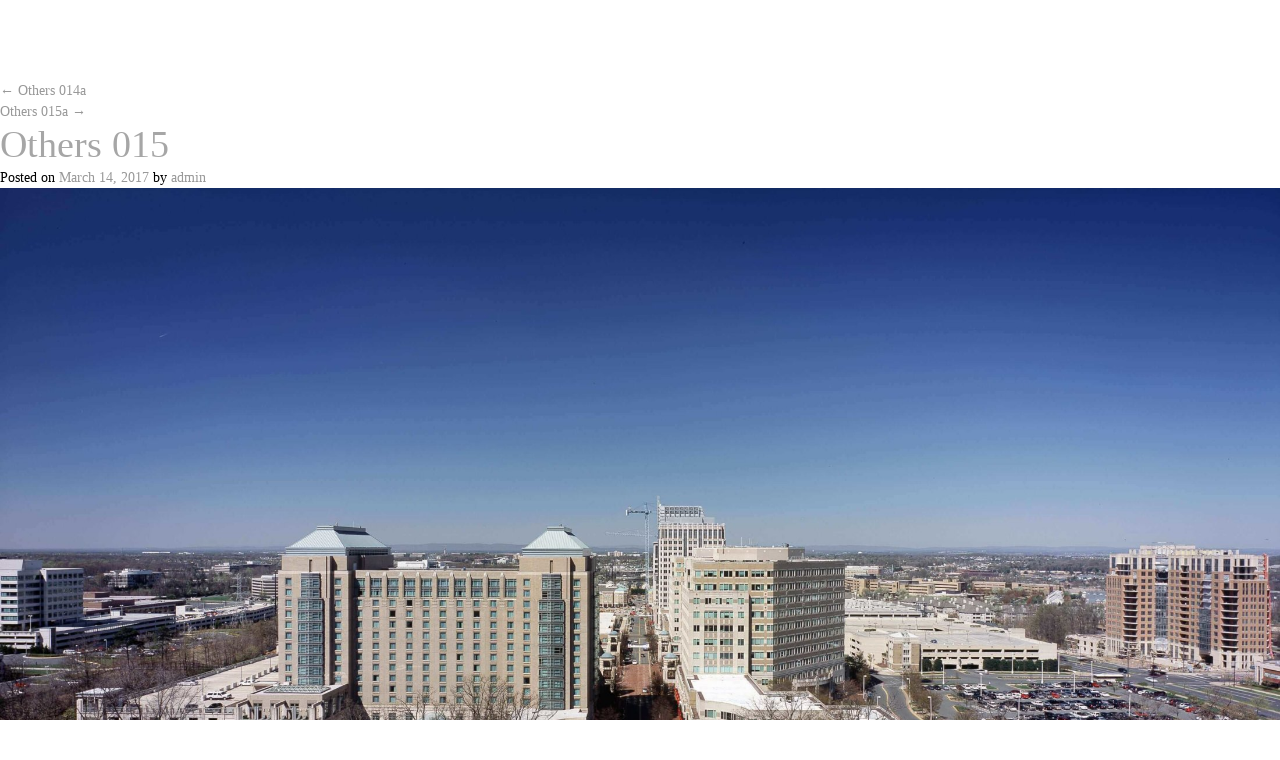

--- FILE ---
content_type: text/html; charset=UTF-8
request_url: https://www.cgcreators.ca/gmedia/others_015_1-jpg/
body_size: 15788
content:
<!DOCTYPE html>
<html lang="en-US">
<head>

	<!-- METAS -->
	<meta http-equiv="Content-Type" content="text/html; charset=utf-8"/>
	<meta name="robots" content="index,follow">
	<meta name="description" content=""/>
	<meta name="keywords" content=""/>
	<meta name="viewport" content="width=device-width,initial-scale=1,minimum-scale=1,maximum-scale=1"/>
	<meta name="format-detection" content="telephone=no">
	<title>CG Creators Inc.</title>
	
	<!-- ICONS -->
	<link rel="shortcut icon" href="https://www.cgcreators.ca/wp-content/themes/twentyten/images/shared/favico.ico" />
	<link rel="apple-touch-icon-precomposed" sizes="144x144" href="https://www.cgcreators.ca/wp-content/themes/twentyten/images/shared/icon-ios-144.png" />
	<link rel="apple-touch-icon-precomposed" sizes="114x114" href="https://www.cgcreators.ca/wp-content/themes/twentyten/images/shared/icon-ios-114.png" />
	<link rel="apple-touch-icon-precomposed" sizes="72x72" href="https://www.cgcreators.ca/wp-content/themes/twentyten/images/shared/icon-ios-72.png" />
	<link rel="apple-touch-icon-precomposed" sizes="57x57" href="https://www.cgcreators.ca/wp-content/themes/twentyten/images/shared/icon-ios-57.png" />

	<!-- CSS -->
	<!-- <link rel="stylesheet" href="css/style-sans.css" type="text/css" media="screen" /> -->
	<link rel="stylesheet" href="https://www.cgcreators.ca/wp-content/themes/twentyten/css/style.css" type="text/css" media="screen" />
	<link rel="stylesheet" href="https://www.cgcreators.ca/wp-content/themes/twentyten/css/responsive.css" type="text/css" media="screen" />
	
	<!-- ANALYTICS - PLACE HERE YOUR GOOGLE ANALYTICS CODE (IF ANY) -->

	
<meta name='robots' content='max-image-preview:large' />
<link rel='dns-prefetch' href='//s.w.org' />
<link rel="alternate" type="application/rss+xml" title="CG Creators Inc. &raquo; Feed" href="https://www.cgcreators.ca/feed/" />
<link rel="alternate" type="application/rss+xml" title="CG Creators Inc. &raquo; Comments Feed" href="https://www.cgcreators.ca/comments/feed/" />
		<!-- Gmedia Open Graph Meta Image -->
		<meta property="og:title" content="Others 015"/>
		<meta property="og:description" content=""/>
		<meta property="og:image" content="https://www.cgcreators.ca/wp-content/grand-media/image/Others_015_1.jpg"/>
		<!-- End Gmedia Open Graph Meta Image -->
		<link rel="alternate" type="application/rss+xml" title="CG Creators Inc. &raquo; Others 015 Comments Feed" href="https://www.cgcreators.ca/gmedia/others_015_1-jpg/feed/" />
<script type="text/javascript">
window._wpemojiSettings = {"baseUrl":"https:\/\/s.w.org\/images\/core\/emoji\/14.0.0\/72x72\/","ext":".png","svgUrl":"https:\/\/s.w.org\/images\/core\/emoji\/14.0.0\/svg\/","svgExt":".svg","source":{"concatemoji":"https:\/\/www.cgcreators.ca\/wp-includes\/js\/wp-emoji-release.min.js?ver=6.0.11"}};
/*! This file is auto-generated */
!function(e,a,t){var n,r,o,i=a.createElement("canvas"),p=i.getContext&&i.getContext("2d");function s(e,t){var a=String.fromCharCode,e=(p.clearRect(0,0,i.width,i.height),p.fillText(a.apply(this,e),0,0),i.toDataURL());return p.clearRect(0,0,i.width,i.height),p.fillText(a.apply(this,t),0,0),e===i.toDataURL()}function c(e){var t=a.createElement("script");t.src=e,t.defer=t.type="text/javascript",a.getElementsByTagName("head")[0].appendChild(t)}for(o=Array("flag","emoji"),t.supports={everything:!0,everythingExceptFlag:!0},r=0;r<o.length;r++)t.supports[o[r]]=function(e){if(!p||!p.fillText)return!1;switch(p.textBaseline="top",p.font="600 32px Arial",e){case"flag":return s([127987,65039,8205,9895,65039],[127987,65039,8203,9895,65039])?!1:!s([55356,56826,55356,56819],[55356,56826,8203,55356,56819])&&!s([55356,57332,56128,56423,56128,56418,56128,56421,56128,56430,56128,56423,56128,56447],[55356,57332,8203,56128,56423,8203,56128,56418,8203,56128,56421,8203,56128,56430,8203,56128,56423,8203,56128,56447]);case"emoji":return!s([129777,127995,8205,129778,127999],[129777,127995,8203,129778,127999])}return!1}(o[r]),t.supports.everything=t.supports.everything&&t.supports[o[r]],"flag"!==o[r]&&(t.supports.everythingExceptFlag=t.supports.everythingExceptFlag&&t.supports[o[r]]);t.supports.everythingExceptFlag=t.supports.everythingExceptFlag&&!t.supports.flag,t.DOMReady=!1,t.readyCallback=function(){t.DOMReady=!0},t.supports.everything||(n=function(){t.readyCallback()},a.addEventListener?(a.addEventListener("DOMContentLoaded",n,!1),e.addEventListener("load",n,!1)):(e.attachEvent("onload",n),a.attachEvent("onreadystatechange",function(){"complete"===a.readyState&&t.readyCallback()})),(e=t.source||{}).concatemoji?c(e.concatemoji):e.wpemoji&&e.twemoji&&(c(e.twemoji),c(e.wpemoji)))}(window,document,window._wpemojiSettings);
</script>
<style type="text/css">
img.wp-smiley,
img.emoji {
	display: inline !important;
	border: none !important;
	box-shadow: none !important;
	height: 1em !important;
	width: 1em !important;
	margin: 0 0.07em !important;
	vertical-align: -0.1em !important;
	background: none !important;
	padding: 0 !important;
}
</style>
	<link rel='stylesheet' id='wp-block-library-css'  href='https://www.cgcreators.ca/wp-includes/css/dist/block-library/style.min.css?ver=6.0.11' type='text/css' media='all' />
<style id='global-styles-inline-css' type='text/css'>
body{--wp--preset--color--black: #000000;--wp--preset--color--cyan-bluish-gray: #abb8c3;--wp--preset--color--white: #ffffff;--wp--preset--color--pale-pink: #f78da7;--wp--preset--color--vivid-red: #cf2e2e;--wp--preset--color--luminous-vivid-orange: #ff6900;--wp--preset--color--luminous-vivid-amber: #fcb900;--wp--preset--color--light-green-cyan: #7bdcb5;--wp--preset--color--vivid-green-cyan: #00d084;--wp--preset--color--pale-cyan-blue: #8ed1fc;--wp--preset--color--vivid-cyan-blue: #0693e3;--wp--preset--color--vivid-purple: #9b51e0;--wp--preset--gradient--vivid-cyan-blue-to-vivid-purple: linear-gradient(135deg,rgba(6,147,227,1) 0%,rgb(155,81,224) 100%);--wp--preset--gradient--light-green-cyan-to-vivid-green-cyan: linear-gradient(135deg,rgb(122,220,180) 0%,rgb(0,208,130) 100%);--wp--preset--gradient--luminous-vivid-amber-to-luminous-vivid-orange: linear-gradient(135deg,rgba(252,185,0,1) 0%,rgba(255,105,0,1) 100%);--wp--preset--gradient--luminous-vivid-orange-to-vivid-red: linear-gradient(135deg,rgba(255,105,0,1) 0%,rgb(207,46,46) 100%);--wp--preset--gradient--very-light-gray-to-cyan-bluish-gray: linear-gradient(135deg,rgb(238,238,238) 0%,rgb(169,184,195) 100%);--wp--preset--gradient--cool-to-warm-spectrum: linear-gradient(135deg,rgb(74,234,220) 0%,rgb(151,120,209) 20%,rgb(207,42,186) 40%,rgb(238,44,130) 60%,rgb(251,105,98) 80%,rgb(254,248,76) 100%);--wp--preset--gradient--blush-light-purple: linear-gradient(135deg,rgb(255,206,236) 0%,rgb(152,150,240) 100%);--wp--preset--gradient--blush-bordeaux: linear-gradient(135deg,rgb(254,205,165) 0%,rgb(254,45,45) 50%,rgb(107,0,62) 100%);--wp--preset--gradient--luminous-dusk: linear-gradient(135deg,rgb(255,203,112) 0%,rgb(199,81,192) 50%,rgb(65,88,208) 100%);--wp--preset--gradient--pale-ocean: linear-gradient(135deg,rgb(255,245,203) 0%,rgb(182,227,212) 50%,rgb(51,167,181) 100%);--wp--preset--gradient--electric-grass: linear-gradient(135deg,rgb(202,248,128) 0%,rgb(113,206,126) 100%);--wp--preset--gradient--midnight: linear-gradient(135deg,rgb(2,3,129) 0%,rgb(40,116,252) 100%);--wp--preset--duotone--dark-grayscale: url('#wp-duotone-dark-grayscale');--wp--preset--duotone--grayscale: url('#wp-duotone-grayscale');--wp--preset--duotone--purple-yellow: url('#wp-duotone-purple-yellow');--wp--preset--duotone--blue-red: url('#wp-duotone-blue-red');--wp--preset--duotone--midnight: url('#wp-duotone-midnight');--wp--preset--duotone--magenta-yellow: url('#wp-duotone-magenta-yellow');--wp--preset--duotone--purple-green: url('#wp-duotone-purple-green');--wp--preset--duotone--blue-orange: url('#wp-duotone-blue-orange');--wp--preset--font-size--small: 13px;--wp--preset--font-size--medium: 20px;--wp--preset--font-size--large: 36px;--wp--preset--font-size--x-large: 42px;}.has-black-color{color: var(--wp--preset--color--black) !important;}.has-cyan-bluish-gray-color{color: var(--wp--preset--color--cyan-bluish-gray) !important;}.has-white-color{color: var(--wp--preset--color--white) !important;}.has-pale-pink-color{color: var(--wp--preset--color--pale-pink) !important;}.has-vivid-red-color{color: var(--wp--preset--color--vivid-red) !important;}.has-luminous-vivid-orange-color{color: var(--wp--preset--color--luminous-vivid-orange) !important;}.has-luminous-vivid-amber-color{color: var(--wp--preset--color--luminous-vivid-amber) !important;}.has-light-green-cyan-color{color: var(--wp--preset--color--light-green-cyan) !important;}.has-vivid-green-cyan-color{color: var(--wp--preset--color--vivid-green-cyan) !important;}.has-pale-cyan-blue-color{color: var(--wp--preset--color--pale-cyan-blue) !important;}.has-vivid-cyan-blue-color{color: var(--wp--preset--color--vivid-cyan-blue) !important;}.has-vivid-purple-color{color: var(--wp--preset--color--vivid-purple) !important;}.has-black-background-color{background-color: var(--wp--preset--color--black) !important;}.has-cyan-bluish-gray-background-color{background-color: var(--wp--preset--color--cyan-bluish-gray) !important;}.has-white-background-color{background-color: var(--wp--preset--color--white) !important;}.has-pale-pink-background-color{background-color: var(--wp--preset--color--pale-pink) !important;}.has-vivid-red-background-color{background-color: var(--wp--preset--color--vivid-red) !important;}.has-luminous-vivid-orange-background-color{background-color: var(--wp--preset--color--luminous-vivid-orange) !important;}.has-luminous-vivid-amber-background-color{background-color: var(--wp--preset--color--luminous-vivid-amber) !important;}.has-light-green-cyan-background-color{background-color: var(--wp--preset--color--light-green-cyan) !important;}.has-vivid-green-cyan-background-color{background-color: var(--wp--preset--color--vivid-green-cyan) !important;}.has-pale-cyan-blue-background-color{background-color: var(--wp--preset--color--pale-cyan-blue) !important;}.has-vivid-cyan-blue-background-color{background-color: var(--wp--preset--color--vivid-cyan-blue) !important;}.has-vivid-purple-background-color{background-color: var(--wp--preset--color--vivid-purple) !important;}.has-black-border-color{border-color: var(--wp--preset--color--black) !important;}.has-cyan-bluish-gray-border-color{border-color: var(--wp--preset--color--cyan-bluish-gray) !important;}.has-white-border-color{border-color: var(--wp--preset--color--white) !important;}.has-pale-pink-border-color{border-color: var(--wp--preset--color--pale-pink) !important;}.has-vivid-red-border-color{border-color: var(--wp--preset--color--vivid-red) !important;}.has-luminous-vivid-orange-border-color{border-color: var(--wp--preset--color--luminous-vivid-orange) !important;}.has-luminous-vivid-amber-border-color{border-color: var(--wp--preset--color--luminous-vivid-amber) !important;}.has-light-green-cyan-border-color{border-color: var(--wp--preset--color--light-green-cyan) !important;}.has-vivid-green-cyan-border-color{border-color: var(--wp--preset--color--vivid-green-cyan) !important;}.has-pale-cyan-blue-border-color{border-color: var(--wp--preset--color--pale-cyan-blue) !important;}.has-vivid-cyan-blue-border-color{border-color: var(--wp--preset--color--vivid-cyan-blue) !important;}.has-vivid-purple-border-color{border-color: var(--wp--preset--color--vivid-purple) !important;}.has-vivid-cyan-blue-to-vivid-purple-gradient-background{background: var(--wp--preset--gradient--vivid-cyan-blue-to-vivid-purple) !important;}.has-light-green-cyan-to-vivid-green-cyan-gradient-background{background: var(--wp--preset--gradient--light-green-cyan-to-vivid-green-cyan) !important;}.has-luminous-vivid-amber-to-luminous-vivid-orange-gradient-background{background: var(--wp--preset--gradient--luminous-vivid-amber-to-luminous-vivid-orange) !important;}.has-luminous-vivid-orange-to-vivid-red-gradient-background{background: var(--wp--preset--gradient--luminous-vivid-orange-to-vivid-red) !important;}.has-very-light-gray-to-cyan-bluish-gray-gradient-background{background: var(--wp--preset--gradient--very-light-gray-to-cyan-bluish-gray) !important;}.has-cool-to-warm-spectrum-gradient-background{background: var(--wp--preset--gradient--cool-to-warm-spectrum) !important;}.has-blush-light-purple-gradient-background{background: var(--wp--preset--gradient--blush-light-purple) !important;}.has-blush-bordeaux-gradient-background{background: var(--wp--preset--gradient--blush-bordeaux) !important;}.has-luminous-dusk-gradient-background{background: var(--wp--preset--gradient--luminous-dusk) !important;}.has-pale-ocean-gradient-background{background: var(--wp--preset--gradient--pale-ocean) !important;}.has-electric-grass-gradient-background{background: var(--wp--preset--gradient--electric-grass) !important;}.has-midnight-gradient-background{background: var(--wp--preset--gradient--midnight) !important;}.has-small-font-size{font-size: var(--wp--preset--font-size--small) !important;}.has-medium-font-size{font-size: var(--wp--preset--font-size--medium) !important;}.has-large-font-size{font-size: var(--wp--preset--font-size--large) !important;}.has-x-large-font-size{font-size: var(--wp--preset--font-size--x-large) !important;}
</style>
<link rel='stylesheet' id='contact-form-7-css'  href='https://www.cgcreators.ca/wp-content/plugins/contact-form-7/includes/css/styles.css?ver=5.6.4' type='text/css' media='all' />
<link rel='stylesheet' id='fancybox-for-wp-css'  href='https://www.cgcreators.ca/wp-content/plugins/fancybox-for-wordpress/assets/css/fancybox.css?ver=1.3.4' type='text/css' media='all' />
<link rel='stylesheet' id='rs-plugin-settings-css'  href='https://www.cgcreators.ca/wp-content/plugins/revslider/public/assets/css/rs6.css?ver=6.3.9' type='text/css' media='all' />
<style id='rs-plugin-settings-inline-css' type='text/css'>
#rs-demo-id {}
</style>
<link rel='stylesheet' id='fancybox-css'  href='https://www.cgcreators.ca/wp-content/plugins/grand-media/assets/fancybox/jquery.fancybox-1.3.4.css?ver=1.3.4' type='text/css' media='all' />
<link rel='stylesheet' id='gmedia-global-frontend-css'  href='https://www.cgcreators.ca/wp-content/plugins/grand-media/assets/gmedia.global.front.css?ver=1.15.0' type='text/css' media='all' />
<link rel='stylesheet' id='__EPYT__style-css'  href='https://www.cgcreators.ca/wp-content/plugins/youtube-embed-plus/styles/ytprefs.min.css?ver=14.1.4.1' type='text/css' media='all' />
<style id='__EPYT__style-inline-css' type='text/css'>

                .epyt-gallery-thumb {
                        width: 33.333%;
                }
                
</style>
<script type='text/javascript' src='https://www.cgcreators.ca/wp-includes/js/jquery/jquery.min.js?ver=3.6.0' id='jquery-core-js'></script>
<script type='text/javascript' src='https://www.cgcreators.ca/wp-includes/js/jquery/jquery-migrate.min.js?ver=3.3.2' id='jquery-migrate-js'></script>
<script type='text/javascript' id='__ytprefs__-js-extra'>
/* <![CDATA[ */
var _EPYT_ = {"ajaxurl":"https:\/\/www.cgcreators.ca\/wp-admin\/admin-ajax.php","security":"979fbc5fb5","gallery_scrolloffset":"20","eppathtoscripts":"https:\/\/www.cgcreators.ca\/wp-content\/plugins\/youtube-embed-plus\/scripts\/","eppath":"https:\/\/www.cgcreators.ca\/wp-content\/plugins\/youtube-embed-plus\/","epresponsiveselector":"[\"iframe.__youtube_prefs_widget__\"]","epdovol":"1","version":"14.1.4.1","evselector":"iframe.__youtube_prefs__[src], iframe[src*=\"youtube.com\/embed\/\"], iframe[src*=\"youtube-nocookie.com\/embed\/\"]","ajax_compat":"","ytapi_load":"light","pause_others":"","stopMobileBuffer":"1","facade_mode":"","not_live_on_channel":"","vi_active":"","vi_js_posttypes":[]};
/* ]]> */
</script>
<script type='text/javascript' src='https://www.cgcreators.ca/wp-content/plugins/youtube-embed-plus/scripts/ytprefs.min.js?ver=14.1.4.1' id='__ytprefs__-js'></script>
<link rel="https://api.w.org/" href="https://www.cgcreators.ca/wp-json/" /><link rel="EditURI" type="application/rsd+xml" title="RSD" href="https://www.cgcreators.ca/xmlrpc.php?rsd" />
<link rel="wlwmanifest" type="application/wlwmanifest+xml" href="https://www.cgcreators.ca/wp-includes/wlwmanifest.xml" /> 
<meta name="generator" content="WordPress 6.0.11" />
<link rel='shortlink' href='https://www.cgcreators.ca/?p=678' />
<link rel="alternate" type="application/json+oembed" href="https://www.cgcreators.ca/wp-json/oembed/1.0/embed?url=https%3A%2F%2Fwww.cgcreators.ca%2Fgmedia%2Fothers_015_1-jpg%2F" />
<link rel="alternate" type="text/xml+oembed" href="https://www.cgcreators.ca/wp-json/oembed/1.0/embed?url=https%3A%2F%2Fwww.cgcreators.ca%2Fgmedia%2Fothers_015_1-jpg%2F&#038;format=xml" />

<!-- <meta name="GmediaGallery" version="1.21.9/1.8.0" license="" /> -->
<meta name="generator" content="Powered by Slider Revolution 6.3.9 - responsive, Mobile-Friendly Slider Plugin for WordPress with comfortable drag and drop interface." />
<script type="text/javascript">function setREVStartSize(e){
			//window.requestAnimationFrame(function() {				 
				window.RSIW = window.RSIW===undefined ? window.innerWidth : window.RSIW;	
				window.RSIH = window.RSIH===undefined ? window.innerHeight : window.RSIH;	
				try {								
					var pw = document.getElementById(e.c).parentNode.offsetWidth,
						newh;
					pw = pw===0 || isNaN(pw) ? window.RSIW : pw;
					e.tabw = e.tabw===undefined ? 0 : parseInt(e.tabw);
					e.thumbw = e.thumbw===undefined ? 0 : parseInt(e.thumbw);
					e.tabh = e.tabh===undefined ? 0 : parseInt(e.tabh);
					e.thumbh = e.thumbh===undefined ? 0 : parseInt(e.thumbh);
					e.tabhide = e.tabhide===undefined ? 0 : parseInt(e.tabhide);
					e.thumbhide = e.thumbhide===undefined ? 0 : parseInt(e.thumbhide);
					e.mh = e.mh===undefined || e.mh=="" || e.mh==="auto" ? 0 : parseInt(e.mh,0);		
					if(e.layout==="fullscreen" || e.l==="fullscreen") 						
						newh = Math.max(e.mh,window.RSIH);					
					else{					
						e.gw = Array.isArray(e.gw) ? e.gw : [e.gw];
						for (var i in e.rl) if (e.gw[i]===undefined || e.gw[i]===0) e.gw[i] = e.gw[i-1];					
						e.gh = e.el===undefined || e.el==="" || (Array.isArray(e.el) && e.el.length==0)? e.gh : e.el;
						e.gh = Array.isArray(e.gh) ? e.gh : [e.gh];
						for (var i in e.rl) if (e.gh[i]===undefined || e.gh[i]===0) e.gh[i] = e.gh[i-1];
											
						var nl = new Array(e.rl.length),
							ix = 0,						
							sl;					
						e.tabw = e.tabhide>=pw ? 0 : e.tabw;
						e.thumbw = e.thumbhide>=pw ? 0 : e.thumbw;
						e.tabh = e.tabhide>=pw ? 0 : e.tabh;
						e.thumbh = e.thumbhide>=pw ? 0 : e.thumbh;					
						for (var i in e.rl) nl[i] = e.rl[i]<window.RSIW ? 0 : e.rl[i];
						sl = nl[0];									
						for (var i in nl) if (sl>nl[i] && nl[i]>0) { sl = nl[i]; ix=i;}															
						var m = pw>(e.gw[ix]+e.tabw+e.thumbw) ? 1 : (pw-(e.tabw+e.thumbw)) / (e.gw[ix]);					
						newh =  (e.gh[ix] * m) + (e.tabh + e.thumbh);
					}				
					if(window.rs_init_css===undefined) window.rs_init_css = document.head.appendChild(document.createElement("style"));					
					document.getElementById(e.c).height = newh+"px";
					window.rs_init_css.innerHTML += "#"+e.c+"_wrapper { height: "+newh+"px }";				
				} catch(e){
					console.log("Failure at Presize of Slider:" + e)
				}					   
			//});
		  };</script>
</head>

<!--
	JS SCRIPTS
	ALL THE SCRIPTS ARE CALLED ON ALL PAGES, TO MAKE EASIER THE CUSTOMIZATION.
	ONCE YOU HAVE YOUR ON SITE COMPLETE, CONSIDER REMOVING THE UNSUED SCRIPTS ON EACH PAGE
	TO ENHANCE OVERALL PAGE LOADING. THE GLOBAL SCRIPTS THAT AFFECTS ALL SITE (ie. MENU MANAGEMENT)
	ARE PLACED ON js/scripts.js. SCRIPTS AFFECTING ONLY THIS PAGE ELEMENTS, ARE PLACED BELOW.
	-->
	<script type="text/javascript" src="https://www.cgcreators.ca/wp-content/themes/twentyten/js/jquery/jquery-2.1.4.min.js"></script>
<script type="text/javascript" src="https://www.cgcreators.ca/wp-content/themes/twentyten/js/jquery/jquery.browser.min.js"></script>
<script type="text/javascript" src="https://www.cgcreators.ca/wp-content/themes/twentyten/js/jquery/jquery.easing.1.3.js"></script>
<script type="text/javascript" src="https://www.cgcreators.ca/wp-content/themes/twentyten/js/jquery/jquery.form.min.js"></script>
<script type="text/javascript" src="https://www.cgcreators.ca/wp-content/themes/twentyten/js/jquery/jquery.touchSwipe.min.js"></script>
	<script type="text/javascript" src="https://www.cgcreators.ca/wp-content/themes/twentyten/js/jquery/imagesloaded.pkgd.min.js"></script>
	<script type="text/javascript" src="https://www.cgcreators.ca/wp-content/themes/twentyten/js/jquery/jquery.animsition.min.js"></script>
<script type="text/javascript" src="https://www.cgcreators.ca/wp-content/themes/twentyten/js/jquery/jquery.fitvids.js"></script>
	<script type="text/javascript" src="https://www.cgcreators.ca/wp-content/themes/twentyten/js/superfish/superfish.js"></script>
	<script type="text/javascript" src="https://www.cgcreators.ca/wp-content/themes/twentyten/js/isotope/isotope.pkgd.min.js"></script>
	<script type="text/javascript" src="https://www.cgcreators.ca/wp-content/themes/twentyten/js/tipper/jquery.fs.tipper.min.js"></script>
	<script type="text/javascript" src="https://www.cgcreators.ca/wp-content/themes/twentyten/js/lightgallery/lightgallery.min.js"></script>
	<script type="text/javascript" src="https://www.cgcreators.ca/wp-content/themes/twentyten/js/lightslider/lightslider.min.js"></script>
	<script type="text/javascript" src="https://www.cgcreators.ca/wp-content/themes/twentyten/js/parallax/parallax.js"></script>
	<script type="text/javascript" src="https://www.cgcreators.ca/wp-content/themes/twentyten/js/collapse/jquery.collapse.js"></script>
	<script type="text/javascript" src="https://www.cgcreators.ca/wp-content/themes/twentyten/js/easytabs/jquery.easytabs.min.js"></script>
	<script type="text/javascript" src="https://www.cgcreators.ca/wp-content/themes/twentyten/js/kenburns/smoothslides-2.2.1.js"></script>
	<script type="text/javascript" src="https://www.cgcreators.ca/wp-content/themes/twentyten/js/fullpage/jquery.fullpage.min.js"></script>
	<script type="text/javascript" src="https://www.cgcreators.ca/wp-content/themes/twentyten/js/instagram/instagram.lite.min.js"></script>
	<script type="text/javascript" src="https://www.cgcreators.ca/wp-content/themes/twentyten/js/pinterest/pinit.js"></script>
	<!--<script type="text/javascript" src="https://maps.google.com/maps/api/js"></script>-->
	<!--<script type="text/javascript" src="https://www.cgcreators.ca/wp-content/themes/twentyten/js/gmaps/gmaps.js"></script>-->
	<script type="text/javascript" src="https://www.cgcreators.ca/wp-content/themes/twentyten/js/mdetect/mdetect.js"></script>
	<script type="text/javascript" src="https://www.cgcreators.ca/wp-content/themes/twentyten/js/fastclick/fastclick.js"></script>
	<script type="text/javascript" src="https://www.cgcreators.ca/wp-content/themes/twentyten/js/scripts.js"></script>
	<script type="text/javascript" src="https://www.cgcreators.ca/wp-content/themes/twentyten/js/waypoints/waypoints.min.js"></script>
	<!--[if IE]><script src="https://html5shim.googlecode.com/svn/trunk/html5.js"></script><![endif]-->


	<div id="main">

		<div id="container">
			<div id="content" role="main">

			

				<div id="nav-above" class="navigation">
					<div class="nav-previous"><a href="https://www.cgcreators.ca/gmedia/others_014a_1-jpg/" rel="prev"><span class="meta-nav">&larr;</span> Others 014a</a></div>
					<div class="nav-next"><a href="https://www.cgcreators.ca/gmedia/others_015a_1-jpg/" rel="next">Others 015a <span class="meta-nav">&rarr;</span></a></div>
				</div><!-- #nav-above -->

				<div id="post-678" class="post-678 gmedia type-gmedia status-publish hentry">
					<h1 class="entry-title">Others 015</h1>

					<div class="entry-meta">
						<span class="meta-prep meta-prep-author">Posted on</span> <a href="https://www.cgcreators.ca/gmedia/others_015_1-jpg/" title="9:55 am" rel="bookmark"><span class="entry-date">March 14, 2017</span></a> <span class="meta-sep">by</span> <span class="author vcard"><a class="url fn n" href="https://www.cgcreators.ca/author/admin/" title="View all posts by admin">admin</a></span>					</div><!-- .entry-meta -->

					<div class="entry-content">
						<div class="GmediaGallery_SinglePage">					<a class="gmedia-item-link" rel="gmedia-item"						href="https://www.cgcreators.ca/wp-content/grand-media/image/Others_015_1.jpg"><img class="gmedia-item"							style="max-width:100%;"							src="https://www.cgcreators.ca/wp-content/grand-media/image/Others_015_1.jpg"							alt="Others 015"/></a>										<div class="gmsingle_wrapper gmsingle_clearfix">						<script type="text/html" class="gm_script2html">							<div class="gmsingle_photo_header gmsingle_clearfix">								<div class="gmsingle_name_wrap gmsingle_clearfix">																			<div class="gmsingle_user_avatar">											<a class="gmsingle_user_avatar_link"												href="https://www.cgcreators.ca/author/admin/"><img													src="https://secure.gravatar.com/avatar/52dbe412b02b8430023f4f9a1735a51c?s=60&#038;d=mm&#038;r=g" alt=""/></a>										</div>																		<div class="gmsingle_title_author">										<div class="gmsingle_title">											Others 015											&nbsp;										</div>										<div class="gmsingle_author_name">											<a class="gmsingle_author_link"												href="https://www.cgcreators.ca/author/admin/">admin</a>										</div>									</div>								</div>							</div>						</script>						<div class="gmsingle_photo_info">							<div class="gmsingle_description_wrap">																<script type="text/html" class="gm_script2html">																			<div class="gmsingle_terms">											<span class="gmsingle_term_label">Album:</span>											<span class="gmsingle_album"><span class="gmsingle_term"><a														href="https://www.cgcreators.ca/gmedia-album/all-renders/">All Renders</a></span></span>										</div>																		</script>							</div>							<script type="text/html" class="gm_script2html">																<div class="gmsingle_details_section">									<div class="gmsingle_details_title">Details</div>									<div class="gmsingle_slide_details">																				<div class='gmsingle_meta'>																						<div class='gmsingle_clearfix'>												<span class='gmsingle_meta_key'>Uploaded</span>												<span class='gmsingle_meta_value'>March 14, 2017</span>											</div>										</div>									</div>								</div>							</script>						</div>					</div>					<style>						.gmsingle_clearfix {							display: block;						}						.gmsingle_clearfix::after {							visibility: hidden;							display: block;							font-size: 0;							content: ' ';							clear: both;							height: 0;						}						.gmsingle_wrapper {							margin: 0 auto;						}						.gmsingle_wrapper * {							-webkit-box-sizing: border-box;							-moz-box-sizing: border-box;							box-sizing: border-box;						}						.gmsingle_photo_header {							margin-bottom: 15px;						}						.gmsingle_name_wrap {							padding: 24px 0 2px 80px;							height: 85px;							max-width: 100%;							overflow: hidden;							white-space: nowrap;							position: relative;						}						.gmsingle_name_wrap .gmsingle_user_avatar {							position: absolute;							top: 20px;							left: 0;						}						.gmsingle_name_wrap .gmsingle_user_avatar a.gmsingle_user_avatar_link {							display: block;							text-decoration: none;						}						.gmsingle_name_wrap .gmsingle_user_avatar img {							height: 60px !important;							width: auto;							overflow: hidden;							border-radius: 3px;						}						.gmsingle_name_wrap .gmsingle_title_author {							display: inline-block;							vertical-align: top;							max-width: 100%;						}						.gmsingle_name_wrap .gmsingle_title_author .gmsingle_title {							text-rendering: auto;							font-weight: 100;							font-size: 24px;							width: 100%;							overflow: hidden;							white-space: nowrap;							text-overflow: ellipsis;							margin: 0;							padding: 1px 0;							height: 1.1em;							line-height: 1;							box-sizing: content-box;							letter-spacing: 0px;							text-transform: capitalize;						}						.gmsingle_name_wrap .gmsingle_title_author > div {							font-size: 14px;						}						.gmsingle_name_wrap .gmsingle_title_author .gmsingle_author_name {							float: left;						}						.gmsingle_name_wrap .gmsingle_title_author a {							font-size: inherit;						}						.gmsingle_photo_info {							display: flex;							flex-wrap: wrap;						}						.gmsingle_details_title {							margin: 0;							padding: 0;							text-transform: uppercase;							font-size: 18px;							line-height: 1em;							font-weight: 300;							height: 1.1em;							display: inline-block;							overflow: visible;							border: none;						}						.gmsingle_description_wrap {							flex: 1;							overflow: hidden;							min-width: 220px;							max-width: 100%;							padding-right: 7px;							margin-bottom: 30px;						}						.gmsingle_description_wrap .gmsingle_terms {							overflow: hidden;							margin: 0;							position: relative;							font-size: 14px;							font-weight: 300;						}						.gmsingle_description_wrap .gmsingle_term_label {							margin-right: 10px;						}						.gmsingle_description_wrap .gmsingle_term_label:empty {							display: none;						}						.gmsingle_description_wrap .gmsingle_terms .gmsingle_term {							display: inline-block;							margin: 0 12px 1px 0;						}						.gmsingle_description_wrap .gmsingle_terms .gmsingle_term a {							white-space: nowrap;						}						.gmsingle_details_section {							flex: 1;							width: 33%;							padding-right: 7px;							padding-left: 7px;							min-width: 220px;							max-width: 100%;						}						.gmsingle_details_section .gmsingle_slide_details {							margin: 20px 0;						}						.gmsingle_location_section {							flex: 1;							width: 27%;							padding-right: 7px;							padding-left: 7px;							min-width: 220px;							max-width: 100%;						}						.gmsingle_location_section .gmsingle_location_info {							margin: 20px 0;						}						.gmsingle_location_section .gmsingle_location_info * {							display: block;						}						.gmsingle_location_section .gmsingle_location_info img {							width: 100%;							height: auto;						}						.gmsingle_badges {							border-bottom: 1px solid rgba(0, 0, 0, 0.1);							padding-bottom: 17px;							margin-bottom: 12px;							text-align: left;							font-weight: 300;						}						.gmsingle_badges__column {							display: inline-block;							vertical-align: top;							width: 40%;							min-width: 80px;						}						.gmsingle_badges__column .gmsingle_badges__label {							font-size: 14px;						}						.gmsingle_badges__column .gmsingle_badges__count {							font-size: 20px;							line-height: 1em;							margin-top: 1px;						}						.gmsingle_exif {							border-bottom: 1px solid rgba(0, 0, 0, 0.1);							padding-bottom: 12px;							margin-bottom: 12px;							text-align: left;							font-size: 14px;							line-height: 1.7em;							font-weight: 300;						}						.gmsingle_exif .gmsingle_camera_settings .gmsingle_separator {							font-weight: 200;							padding: 0 5px;							display: inline-block;						}						.gmsingle_meta {							padding-bottom: 12px;							margin-bottom: 12px;							text-align: left;							font-size: 14px;							line-height: 1.2em;							font-weight: 300;						}						.gmsingle_meta .gmsingle_meta_key {							float: left;							padding: 3px 0;							width: 40%;							min-width: 80px;						}						.gmsingle_meta .gmsingle_meta_value {							float: left;							white-space: nowrap;							padding: 3px 0;							text-transform: capitalize;						}					</style>					</div>											</div><!-- .entry-content -->


					<div class="entry-utility">
						Bookmark the <a href="https://www.cgcreators.ca/gmedia/others_015_1-jpg/" title="Permalink to Others 015" rel="bookmark">permalink</a>.											</div><!-- .entry-utility -->
				</div><!-- #post-## -->

				<div id="nav-below" class="navigation">
					<div class="nav-previous"><a href="https://www.cgcreators.ca/gmedia/others_014a_1-jpg/" rel="prev"><span class="meta-nav">&larr;</span> Others 014a</a></div>
					<div class="nav-next"><a href="https://www.cgcreators.ca/gmedia/others_015a_1-jpg/" rel="next">Others 015a <span class="meta-nav">&rarr;</span></a></div>
				</div><!-- #nav-below -->

				
			<div id="comments">



	<div id="respond" class="comment-respond">
		<h3 id="reply-title" class="comment-reply-title">Leave a Reply <small><a rel="nofollow" id="cancel-comment-reply-link" href="/gmedia/others_015_1-jpg/#respond" style="display:none;">Cancel reply</a></small></h3><form action="https://www.cgcreators.ca/wp-comments-post.php" method="post" id="commentform" class="comment-form"><p class="comment-notes"><span id="email-notes">Your email address will not be published.</span> <span class="required-field-message" aria-hidden="true">Required fields are marked <span class="required" aria-hidden="true">*</span></span></p><p class="comment-form-comment"><label for="comment">Comment <span class="required" aria-hidden="true">*</span></label> <textarea id="comment" name="comment" cols="45" rows="8" maxlength="65525" required="required"></textarea></p><p class="comment-form-author"><label for="author">Name <span class="required" aria-hidden="true">*</span></label> <input id="author" name="author" type="text" value="" size="30" maxlength="245" required="required" /></p>
<p class="comment-form-email"><label for="email">Email <span class="required" aria-hidden="true">*</span></label> <input id="email" name="email" type="text" value="" size="30" maxlength="100" aria-describedby="email-notes" required="required" /></p>
<p class="comment-form-url"><label for="url">Website</label> <input id="url" name="url" type="text" value="" size="30" maxlength="200" /></p>
<p class="comment-form-cookies-consent"><input id="wp-comment-cookies-consent" name="wp-comment-cookies-consent" type="checkbox" value="yes" /> <label for="wp-comment-cookies-consent">Save my name, email, and website in this browser for the next time I comment.</label></p>
<p class="form-submit"><input name="submit" type="submit" id="submit" class="submit" value="Post Comment" /> <input type='hidden' name='comment_post_ID' value='678' id='comment_post_ID' />
<input type='hidden' name='comment_parent' id='comment_parent' value='0' />
</p></form>	</div><!-- #respond -->
	
</div><!-- #comments -->


			</div><!-- #content -->
		</div><!-- #container -->


		<div id="primary" class="widget-area" role="complementary">
			<ul class="xoxo">

<li id="search-2" class="widget-container widget_search"><form role="search" method="get" id="searchform" class="searchform" action="https://www.cgcreators.ca/">
				<div>
					<label class="screen-reader-text" for="s">Search for:</label>
					<input type="text" value="" name="s" id="s" />
					<input type="submit" id="searchsubmit" value="Search" />
				</div>
			</form></li>
		<li id="recent-posts-2" class="widget-container widget_recent_entries">
		<h3 class="widget-title">Recent Posts</h3>
		<ul>
											<li>
					<a href="https://www.cgcreators.ca/what-exactly-new-within-python-developing/">What exactly New within Python Developing?</a>
									</li>
											<li>
					<a href="https://www.cgcreators.ca/how-to-protect-your-doling-out-from-phishing-and-17/">How to protect your doling out from Phishing and Ransomware</a>
									</li>
											<li>
					<a href="https://www.cgcreators.ca/spanish-help-from-terrific-copywriters-getessays/">Spanish Help From Terrific Copywriters GetEssays</a>
									</li>
											<li>
					<a href="https://www.cgcreators.ca/we-are-now-so-sure-that-brilliant-academic-writing-services-hiringwriter/">We Are Now So Sure That Brilliant Academic Writing Services HiringWriter</a>
									</li>
											<li>
					<a href="https://www.cgcreators.ca/spy-laptop-or-computer-for-the-brand-new-htc-mobile-phones/">Spy Laptop Or Computer For The Brand New Htc Mobile Phones</a>
									</li>
					</ul>

		</li><li id="recent-comments-2" class="widget-container widget_recent_comments"><h3 class="widget-title">Recent Comments</h3><ul id="recentcomments"></ul></li><li id="archives-2" class="widget-container widget_archive"><h3 class="widget-title">Archives</h3>
			<ul>
					<li><a href='https://www.cgcreators.ca/2017/12/'>December 2017</a></li>
	<li><a href='https://www.cgcreators.ca/2017/11/'>November 2017</a></li>
	<li><a href='https://www.cgcreators.ca/2017/08/'>August 2017</a></li>
	<li><a href='https://www.cgcreators.ca/2017/07/'>July 2017</a></li>
	<li><a href='https://www.cgcreators.ca/2017/06/'>June 2017</a></li>
	<li><a href='https://www.cgcreators.ca/2013/11/'>November 2013</a></li>
	<li><a href='https://www.cgcreators.ca/2013/07/'>July 2013</a></li>
			</ul>

			</li><li id="categories-2" class="widget-container widget_categories"><h3 class="widget-title">Categories</h3>
			<ul>
					<li class="cat-item cat-item-35"><a href="https://www.cgcreators.ca/category/aerials/" title="Before after">Aerials</a>
</li>
	<li class="cat-item cat-item-10"><a href="https://www.cgcreators.ca/category/all-renderings/">All Renderings</a>
</li>
	<li class="cat-item cat-item-12"><a href="https://www.cgcreators.ca/category/animations/">Animations</a>
</li>
	<li class="cat-item cat-item-14"><a href="https://www.cgcreators.ca/category/blog/">blog</a>
</li>
	<li class="cat-item cat-item-22"><a href="https://www.cgcreators.ca/category/cloud-tech-2017/">cloud tech 2017</a>
</li>
	<li class="cat-item cat-item-1"><a href="https://www.cgcreators.ca/category/exteriors/">Exteriors</a>
</li>
	<li class="cat-item cat-item-28"><a href="https://www.cgcreators.ca/category/family-life-in-another-country/">family life in another country</a>
</li>
	<li class="cat-item cat-item-26"><a href="https://www.cgcreators.ca/category/find-perfect-women-online/">find perfect women online</a>
</li>
	<li class="cat-item cat-item-30"><a href="https://www.cgcreators.ca/category/gorgeous-ladies-of-internet/">Gorgeous Ladies of internet</a>
</li>
	<li class="cat-item cat-item-31"><a href="https://www.cgcreators.ca/category/hookup-tonight/">hookup tonight</a>
</li>
	<li class="cat-item cat-item-32"><a href="https://www.cgcreators.ca/category/hottest-internet-girls/">hottest internet girls</a>
</li>
	<li class="cat-item cat-item-34"><a href="https://www.cgcreators.ca/category/how-to-build-reliable-relationships/">how to build reliable relationships</a>
</li>
	<li class="cat-item cat-item-9"><a href="https://www.cgcreators.ca/category/interiors/">Interiors</a>
</li>
	<li class="cat-item cat-item-33"><a href="https://www.cgcreators.ca/category/master-of-hookup-online/">master of hookup online</a>
</li>
	<li class="cat-item cat-item-13"><a href="https://www.cgcreators.ca/category/others/">Others</a>
</li>
	<li class="cat-item cat-item-11"><a href="https://www.cgcreators.ca/category/products/">Products</a>
</li>
	<li class="cat-item cat-item-23"><a href="https://www.cgcreators.ca/category/programming-2017/">programming 2017</a>
</li>
	<li class="cat-item cat-item-29"><a href="https://www.cgcreators.ca/category/russian-girls/">Russian girls</a>
</li>
	<li class="cat-item cat-item-27"><a href="https://www.cgcreators.ca/category/sites-review-bride/">Sites Review Bride</a>
</li>
	<li class="cat-item cat-item-25"><a href="https://www.cgcreators.ca/category/tips-for-mens/">tips for mens</a>
</li>
			</ul>

			</li><li id="meta-2" class="widget-container widget_meta"><h3 class="widget-title">Meta</h3>
		<ul>
						<li><a href="https://www.cgcreators.ca/wp-login.php">Log in</a></li>
			<li><a href="https://www.cgcreators.ca/feed/">Entries feed</a></li>
			<li><a href="https://www.cgcreators.ca/comments/feed/">Comments feed</a></li>

			<li><a href="https://wordpress.org/">WordPress.org</a></li>
		</ul>

		</li>			</ul>
		</div><!-- #primary .widget-area -->


		<div id="secondary" class="widget-area" role="complementary">
			<ul class="xoxo">
				<li id="text-2" class="widget-container widget_text">			<div class="textwidget"><ul>
						<li><a href="https://twitter.com/CGCreators/" target="_blank" aria-hidden="true" data-title="twitter" rel="noopener"><i class="fa fa-twitter"></i><i class="fa fa-twitter"></i></a></li>
						<li><a href="https://www.facebook.com/cgcreators" target="_blank" aria-hidden="true" data-title="facebook" rel="noopener"><i class="fa fa-facebook"></i><i class="fa fa-facebook"></i></a></li>
                        <li><a href="https://www.youtube.com/user/CGCreators" target="_blank" aria-hidden="true" data-title="youtube" rel="noopener"><i class="fa fa-youtube"></i><i class="fa fa-youtube"></i></a></li>
						<li><a href="https://www.instagram.com/cgcreators/" target="_blank" aria-hidden="true" data-title="instagram" rel="noopener"><i class="fa fa-instagram"></i><i class="fa fa-instagram"></i></a></li>
						
						<li><a href="https://vimeo.com/cgcreators" target="_blank" aria-hidden="true" data-title="vimeo" rel="noopener"><i class="fa fa-vimeo-square"></i><i class="fa fa-vimeo-square"></i></a></li>
					</ul></div>
		</li>			</ul>
		</div><!-- #secondary .widget-area -->

	</div><!-- #main -->

	


			

		

</div><!-- #wrapper -->


<!-- Fancybox for WordPress v3.3.3 -->
<style type="text/css">
	.fancybox-slide--image .fancybox-content{background-color: #FFFFFF}div.fancybox-caption{display:none !important;}
	div.fancybox-bg{background:transparent !important;}
	img.fancybox-image{border-width:10px;border-color:#FFFFFF;border-style:solid;}
	div.fancybox-bg{background-color:rgba(102,102,102,0.3);opacity:1 !important;}div.fancybox-content{border-color:#FFFFFF}
	div#fancybox-title{background-color:#FFFFFF}
	div.fancybox-content{background-color:#FFFFFF;border:1px solid #aeaeae}
	div#fancybox-title-inside{color:#333333}
	
	
	
	div.fancybox-caption p.caption-title{display:inline-block}
	div.fancybox-caption p.caption-title{font-size:14px}
	div.fancybox-caption p.caption-title{color:#333333}
	div.fancybox-caption {color:#333333}div.fancybox-caption p.caption-title {background:#fff; width:auto;padding:10px 30px;}div.fancybox-content p.caption-title{color:#333333;margin: 0;padding: 5px 0;}
</style><script type="text/javascript">
	jQuery(function () {

		var mobileOnly = false;
		
		if (mobileOnly) {
			return;
		}

		jQuery.fn.getTitle = function () { // Copy the title of every IMG tag and add it to its parent A so that fancybox can show titles
			var arr = jQuery("a[data-fancybox]");
									jQuery.each(arr, function() {
										var title = jQuery(this).children("img").attr("title");
										 var caption = jQuery(this).next("figcaption").html();
                                        if(caption && title){jQuery(this).attr("title",title+" " + caption)}else if(title){ jQuery(this).attr("title",title);}else if(caption){jQuery(this).attr("title",caption);}
									});			}

		// Supported file extensions

				var thumbnails = jQuery("a:has(img)").not(".nolightbox").not('.envira-gallery-link').not('.ngg-simplelightbox').filter(function () {
			return /\.(jpe?g|png|gif|mp4|webp|bmp)(\?[^/]*)*$/i.test(jQuery(this).attr('href'))
		});
		

		// Add data-type iframe for links that are not images or videos.
		var iframeLinks = jQuery('.fancyboxforwp').filter(function () {
			return !/\.(jpe?g|png|gif|mp4|webp|bmp|pdf)(\?[^/]*)*$/i.test(jQuery(this).attr('href'))
		}).filter(function () {
			return !/vimeo|youtube/i.test(jQuery(this).attr('href'))
		});
		iframeLinks.attr({"data-type": "iframe"}).getTitle();

		
		var gallery_block;
		if (jQuery('ul.wp-block-gallery').length) {
			var gallery_block = jQuery('ul.wp-block-gallery');
		} else if (jQuery('ul.blocks-gallery-grid')) {
			var gallery_block = jQuery('ul.blocks-gallery-grid');
		}
		gallery_block.each(function () {
			jQuery(this).find(thumbnails).addClass("fancyboxforwp").attr("data-fancybox", "gallery" + gallery_block.index(this)).attr("rel", "fancybox" + gallery_block.index(this)).getTitle();

			jQuery(this).find(iframeLinks).attr({"data-fancybox": "gallery" + gallery_block.index(this)}).attr("rel", "fancybox" + gallery_block.index(this)).getTitle();

		});
		
		// Call fancybox and apply it on any link with a rel atribute that starts with "fancybox", with the options set on the admin panel
		jQuery("a.fancyboxforwp").fancyboxforwp({
			loop: true,
			smallBtn: false,
			zoomOpacity: false,
			animationEffect: "none",
			animationDuration: 500,
			transitionEffect: "fade",
			transitionDuration: "300",
			overlayShow: false,
			overlayOpacity: "0.3",
			titleShow: true,
			titlePosition: "inside",
			keyboard: true,
			showCloseButton: false,
			arrows: true,
			clickContent:false,
			clickSlide: "close",
			mobile: {
				clickContent: function (current, event) {
					return current.type === "image" ? "toggleControls" : false;
				},
				clickSlide: function (current, event) {
					return current.type === "image" ? "close" : "close";
				},
			},
			wheel: false,
			toolbar: true,
			preventCaptionOverlap: true,
			onInit: function() { },			onDeactivate
	: function() { },		beforeClose: function() { },			afterShow: function(instance) { jQuery( ".fancybox-image" ).on("click", function( ){ ( instance.isScaledDown() ) ? instance.scaleToActual() : instance.scaleToFit() }) },				afterClose: function() { },					caption : function( instance, item ) {var title ="";if("undefined" != typeof jQuery(this).context ){var title = jQuery(this).context.title;} else { var title = ("undefined" != typeof jQuery(this).attr("title")) ? jQuery(this).attr("title") : false;}var caption = jQuery(this).data('caption') || '';if ( item.type === 'image' && title.length ) {caption = (caption.length ? caption + '<br />' : '') + '<p class="caption-title">'+title+'</p>' ;}return caption;},
		afterLoad : function( instance, current ) {current.$content.append('<div class=\"fancybox-custom-caption inside-caption\" style=\" position: absolute;left:0;right:0;color:#000;margin:0 auto;bottom:0;text-align:center;background-color:#FFFFFF \">' + current.opts.caption + '</div>');},
		 "width": 560,
			"height": 340,	})
		;

			})
</script>
<!-- END Fancybox for WordPress -->
<script type='text/javascript' src='https://www.cgcreators.ca/wp-includes/js/comment-reply.min.js?ver=6.0.11' id='comment-reply-js'></script>
<script type='text/javascript' src='https://www.cgcreators.ca/wp-content/plugins/contact-form-7/includes/swv/js/index.js?ver=5.6.4' id='swv-js'></script>
<script type='text/javascript' id='contact-form-7-js-extra'>
/* <![CDATA[ */
var wpcf7 = {"api":{"root":"https:\/\/www.cgcreators.ca\/wp-json\/","namespace":"contact-form-7\/v1"}};
/* ]]> */
</script>
<script type='text/javascript' src='https://www.cgcreators.ca/wp-content/plugins/contact-form-7/includes/js/index.js?ver=5.6.4' id='contact-form-7-js'></script>
<script type='text/javascript' id='cpt-alm-script-js-extra'>
/* <![CDATA[ */
var cpt_ala_params = {"ajaxurl":"https:\/\/www.cgcreators.ca\/wp-admin\/admin-ajax.php","current_page":"1","nonce":"0d06d7848d"};
/* ]]> */
</script>
<script type='text/javascript' src='https://www.cgcreators.ca/wp-content/plugins/cpt-ajax-load-more/assets/js/app.js?ver=1.0.0' id='cpt-alm-script-js'></script>
<script type='text/javascript' src='https://www.cgcreators.ca/wp-content/plugins/fancybox-for-wordpress/assets/js/jquery.fancybox.js?ver=1.3.4' id='fancybox-for-wp-js'></script>
<script type='text/javascript' src='https://www.cgcreators.ca/wp-content/plugins/revslider/public/assets/js/rbtools.min.js?ver=6.3.9' id='tp-tools-js'></script>
<script type='text/javascript' src='https://www.cgcreators.ca/wp-content/plugins/revslider/public/assets/js/rs6.min.js?ver=6.3.9' id='revmin-js'></script>
<script type='text/javascript' src='https://www.cgcreators.ca/wp-content/plugins/easy-fancybox/fancybox/1.3.28/jquery.fancybox.min.js?ver=6.0.11' id='jquery-fancybox-js'></script>
<script type='text/javascript' id='jquery-fancybox-js-after'>
var fb_timeout, fb_opts={'overlayShow':true,'hideOnOverlayClick':true,'showCloseButton':true,'margin':20,'centerOnScroll':false,'enableEscapeButton':true,'autoScale':true };
if(typeof easy_fancybox_handler==='undefined'){
var easy_fancybox_handler=function(){
jQuery([".nolightbox","a.wp-block-fileesc_html__button","a.pin-it-button","a[href*='pinterest.com\/pin\/create']","a[href*='facebook.com\/share']","a[href*='twitter.com\/share']"].join(',')).addClass('nofancybox');
jQuery('a.fancybox-close').on('click',function(e){e.preventDefault();jQuery.fancybox.close()});
/* YouTube */
jQuery('a[href*="youtu.be/" i],area[href*="youtu.be/" i],a[href*="youtube.com/" i],area[href*="youtube.com/" i]').filter(function(){return this.href.match(/\/(?:youtu\.be|watch\?|embed\/)/);}).not('.nofancybox,li.nofancybox>a').addClass('fancybox-youtube');
jQuery('a.fancybox-youtube,area.fancybox-youtube,.fancybox-youtube>a').each(function(){jQuery(this).fancybox(jQuery.extend({},fb_opts,{'type':'iframe','keepRatio':1,'titleShow':true,'titlePosition':'outside','titleFromAlt':false,'onStart':function(a,i,o){var splitOn=a[i].href.indexOf("?");var urlParms=(splitOn>-1)?a[i].href.substring(splitOn):"";o.allowfullscreen=(urlParms.indexOf("fs=0")>-1)?false:true;o.href=a[i].href.replace(/https?:\/\/(?:www\.)?youtu(?:\.be\/([^\?]+)\??|be\.com\/watch\?(.*(?=v=))v=([^&]+))(.*)/gi,"https://www.youtube.com/embed/$1$3?$2$4&autoplay=1");}}))});
/* Vimeo */
jQuery('a[href*="vimeo.com/" i],area[href*="vimeo.com/" i]').filter(function(){return this.href.match(/\/(?:[0-9]+|video\/)/);}).not('.nofancybox,li.nofancybox>a').addClass('fancybox-vimeo');
jQuery('a.fancybox-vimeo,area.fancybox-vimeo,.fancybox-vimeo>a').each(function(){jQuery(this).fancybox(jQuery.extend({},fb_opts,{'type':'iframe','width':500,'height':281,'keepRatio':1,'titleShow':true,'titlePosition':'inside','titleFromAlt':true,'onStart':function(a,i,o){var splitOn=a[i].href.indexOf("?");var urlParms=(splitOn>-1)?a[i].href.substring(splitOn):"";o.allowfullscreen=(urlParms.indexOf("fullscreen=0")>-1)?false:true;o.href=a[i].href.replace(/https?:\/\/(?:www\.)?vimeo\.com\/([0-9]+)\??(.*)/gi,"https://player.vimeo.com/video/$1?$2&autoplay=1");}}))});
};};
var easy_fancybox_auto=function(){setTimeout(function(){jQuery('a#fancybox-auto,#fancybox-auto>a').first().trigger('click')},1000);};
jQuery(easy_fancybox_handler);jQuery(document).on('post-load',easy_fancybox_handler);
jQuery(easy_fancybox_auto);
</script>
<script type='text/javascript' id='gmedia-global-frontend-js-extra'>
/* <![CDATA[ */
var GmediaGallery = {"ajaxurl":"https:\/\/www.cgcreators.ca\/wp-admin\/admin-ajax.php","nonce":"b3574ca114","upload_dirurl":"https:\/\/www.cgcreators.ca\/wp-content\/grand-media","plugin_dirurl":"https:\/\/www.cgcreators.ca\/wp-content\/grand-media","license":"","license2":"","google_api_key":""};
/* ]]> */
</script>
<script type='text/javascript' src='https://www.cgcreators.ca/wp-content/plugins/grand-media/assets/gmedia.global.front.js?ver=1.13.0' id='gmedia-global-frontend-js'></script>
<script type='text/javascript' src='https://www.cgcreators.ca/wp-content/plugins/youtube-embed-plus/scripts/fitvids.min.js?ver=14.1.4.1' id='__ytprefsfitvids__-js'></script>
	<script type="text/javascript">

		$(document).ready(function() {
			
			/* /////////////////////////////////////////////
			 * PRELOAD IMAGES BEFORE APPLYING SCRIPTS
			 */
			$('#wrapper').imagesLoaded( function() {


				/* /////////////////////////////////////////////
				 * MASONRY GALLERY
				 */

				// CACHE OBJECTS
				var projects = $('.portfolio-masonry .projects ul'),
					filters = $('.portfolio-masonry .filters');

				// ISOTOPE FILTERING
				projects.isotope({
					itemSelector: 'li',
					transitionDuration: '0.4s',
					masonry: {
						gutter: 20
					},
					hiddenStyle: {
						opacity: 0, transform: 'scale(0)'
					},
					visibleStyle: {
						opacity: 1, transform: 'scale(1)'
					}
				});

				// FADE OUT PRELOAD
				$('.preload').fadeOut();

				// FADE IN PROJECTS
				projects.addClass('fadein');
			
				// ISOTOPE > BIND FILTER BUTTON CLICK
				filters.on( 'click', 'a', function(e) {
					e.preventDefault();
					var filterValue = $(this).attr('data-filter');
					projects.isotope({ filter: filterValue });
				});
				
				// ISOTOPE > CHANGE CURRENT CLASS ON BUTTONS
				filters.each( function( i, buttonGroup ) {
					var $buttonGroup = $( buttonGroup );
					$buttonGroup.on( 'click', 'a', function() {
						$buttonGroup.find('.current').removeClass('current');
						$(this).addClass('current');
					});
				});

				// LIGHTBOX GALLERY
				projects.lightGallery({
					mode:'slide',
					speed: 500,
					counter: true,
					loop: true,
					videoMaxWidth: '70%',
					vimeoColor: '00c0ff',
					videoAutoplay: false
				});



				/* /////////////////////////////////////////////
				 * SLIDERS CONFIGURATION
				 */

				// SLIDER CONFIGURATION (BIG ONE ON TOP)
				$('.slider ul').lightSlider({
					item: 1,													// NUMBER OF SLIDES PER PAGE
					slideMargin: 0,												// SLIDE MARGIN - in pixels
					mode: 'slide',												// MODE: 'slide' OR 'fade'
					cssEasing: 'cubic-bezier(0.860, 0.000, 0.070, 1.000)',		// EASE EFFECT. CREATE YOUR OWN HERE: http://cubic-bezier.com
					speed: 700,													// ANIMATION SPEED - in miliseconds
					auto: false,												// AUTOPLAY: true OR false
					loop: false,												// LOOP ON END: true OR false
					pause: 2000,												// PAUSE DELAY ON AUTOPLAY - in miliseconds
					keyPress: true,												// ALLOW KEYBOARD ARROWS NAVIGATION: true OR false
					controls: false,											// NAVIGATION ARROWS: true OR false
					prevHtml: '<div class="prev"></div>',						// CUSTOM PREV NAV ARROW
					nextHtml: '<div class="next"></div>',						// CUSTOM NEXT NAV ARROW
					pager: true,												// PAGINATION DOTS: true OR false
					currentPagerPosition: 'middle',								// PAGINATION POSITION - 'left', 'middle', 'right'
					vertical: false,											// VERTICAL MODE: true OR false
					verticalHeight: 500,										// HEIGHT ON VERTICAL MODE
					vThumbWidth: 200,											// WIDTH OF THUMBNAIL ON VERTICAL MODE
					gallery: false,												// GALLERY MODE: true OR false
					galleryMargin: 5,											// IMG MARGIN ON GALLERY MODE
					thumbMargin: 5,												// THUMBS MARGIN ON GALLERY MODE
					enableTouch: true,											// ENABLES TOUCH SUPPORT
					enableDrag: true,											// ENABLES DRAG SUPPORT
					responsive: [												// RESPONSIVE BREAKPOINTS
						
					]
				});

				// CLIENTS SLIDER
				$('.clients ul').lightSlider({
					item: 6,													// NUMBER OF SLIDES PER PAGE
					slideMargin: 20,											// SLIDE MARGIN - in pixels
					mode: 'slide',												// MODE: 'slide' OR 'fade'
					cssEasing: 'cubic-bezier(0.860, 0.000, 0.070, 1.000)',		// EASE EFFECT. CREATE YOUR OWN HERE: http://cubic-bezier.com
					speed: 700,													// ANIMATION SPEED - in miliseconds
					auto: true,													// AUTOPLAY: true OR false
					loop: true,													// LOOP ON END: true OR false
					pause: 2000,												// PAUSE DELAY ON AUTOPLAY - in miliseconds
					keyPress: true,												// ALLOW KEYBOARD ARROWS NAVIGATION: true OR false
					controls: false,											// NAVIGATION ARROWS: true OR false
					prevHtml: '<div class="prev"></div>',						// CUSTOM PREV NAV ARROW
					nextHtml: '<div class="next"></div>',						// CUSTOM NEXT NAV ARROW
					pager: false,												// PAGINATION DOTS: true OR false
					currentPagerPosition: 'middle',								// PAGINATION POSITION - 'left', 'middle', 'right'
					vertical: false,											// VERTICAL MODE: true OR false
					verticalHeight: 500,										// HEIGHT ON VERTICAL MODE
					vThumbWidth: 200,											// WIDTH OF THUMBNAIL ON VERTICAL MODE
					gallery: false,												// GALLERY MODE: true OR false
					galleryMargin: 5,											// IMG MARGIN ON GALLERY MODE
					thumbMargin: 5,												// THUMBS MARGIN ON GALLERY MODE
					enableTouch: true,											// ENABLES TOUCH SUPPORT
					enableDrag: true,											// ENABLES DRAG SUPPORT
					responsive: [												// RESPONSIVE BREAKPOINTS
						{ breakpoint:980, settings: { item: 5 } },
						{ breakpoint:767, settings: { item: 3 } }
					]
				});



				/* /////////////////////////////////////////////
				 * LIGHTBOX CONFIGURATION FOR VIDEO REEL
				 */
				$('#vreel').lightGallery({
					thumbnail: true,
					selector: '#vreel',
					videoMaxWidth: '70%',
					vimeoColor: '00c0ff',
					videoAutoplay: true
				});



				/* /////////////////////////////////////////////
				 * PARALLAX BLOCK
				 */
				$('.parallax-block').parallax({
					mobile: mobile
				});



				/* /////////////////////////////////////////////
				 * GOOGLE MAPS WITH GMAPS.JS
				 */

				// SET LATITUDE AND LONGITUDE FOR MARKER AND CENTERING
				var mapDiv = $('#gmap'),
					lat = 43.6997571,
					lng = -79.5450757;

				// SET MAP HEIGHT USING DIV DATA ATTRIB
				mapDiv.height(mapDiv.attr('data-height'));

				// SET MAP OPTIONS
				map = new GMaps({
					el: '#gmap',
					lat: lat,
					lng: lng,
					zoom: 16,
					zoomControl: true,
					zoomControlOpt: {
						style : 'SMALL',
						position: 'TOP_LEFT'
					},
					panControl: false,
					mapTypeControl: false,
					overviewMapControl: false,
					streetViewControl : true,
				});

				// ADD MARKER
				map.addMarker({
					lat: lat,
					lng: lng,
					title: 'McArthur Street',
					icon: 'images/contact/marker.png',
					click: function(e){
						window.open('https://www.google.es/maps/place/20+McArthur+St,+Etobicoke,+ON+M9P+3M7,+Canad%C3%A1/@43.6997571,-79.5472644,17z/data=!3m1!4b1!4m5!3m4!1s0x882b30b13d6b0a7f:0x4b334984c2abf85!8m2!3d43.6997571!4d-79.5450757','_blank');
					}
				});			

				// ADD MAP STYLES (GLOBAL STYLES DEFINED ON js/scripts.js > 'mapStyles')
				map.addStyle({
					styles: mapStyles,
					mapTypeId: "map_style"  
				});

				map.setStyle("map_style");



				/* /////////////////////////////////////////////
				 * CONTACT FORM
				 */

				// FORM FIELDS EFFECT
				function floatLabel(inputType) {

					$(inputType).each(function(){

						var t = $(this),
							l = t.next();

						// EMPTY FIELDS ON POSSIBLE SOFT REFRESH
						t.val('');

						// FOCUS
						t.focus(function() {
							l.addClass("active");
						});

						// BLUR
						t.blur(function(){
							if(t.val() === '' || t.val() === 'blank'){
							l.removeClass();
							}
						});

					});
				};

				floatLabel('.floatLabel');

				$('#privacy').lightGallery({
					thumbnail: false,
					selector: '#privacy'
					// videoMaxWidth: '80%'
				});

				// FORM VALIDATION - WITH AJAX
				// IMPORTANT!!! > CONFIGURE YOUR EMAIL OPTIONS ON contact-form-php
				var color = '#B30818',
					loader = $('#loader-icon');

				showLoader = function() {
					loader.fadeIn("slow");
				};
				
				checkStatus = function(status) {
					if (status == 'Form succesfully sent!') {
						color = '#83c41c';
						$('.submit-bt').css({'pointer-events':'none'}).find('button').html('SENT');
						loader.css({'background-image':'url(images/shared/ok.png)'});
					} else {
						loader.fadeOut("slow");
					}

					var ajax = document.getElementById('ajax-loader');
					ajax.innerHTML = '<strong style="color:' + color + ';">'+status+'</strong>';
				};

				var formOpt = { beforeSubmit:showLoader, success:checkStatus };
				$('#myForm').ajaxForm(formOpt);




				/* /////////////////////////////////////////////
				 * SPECIAL ONE-PAGE MENU AND SCROLL
				 */
				var sectionValue;

				// MENU AND SUBLINKS EVENT
				$('.anchorlink').click(function(e) {

					// PREVENT #
					e.preventDefault();

					// SET SECTION VALUE, POSITION AND SCROLL
					sectionValue = $(this).attr('href').substring(1);
					//console.log($(this.hash).offset().top);
					htmlbody.animate({ scrollTop: $(this.hash).offset().top }, 1000, 'easeInOutQuart');

					// CLOSE MENU ON MOBILES
					if (mobile) closeMenu();

					// UPDATE SECTION PARAM TO URL (IF NOT #WRAPPER - LOGO CLICKED)
					if(sectionValue != 'wrapper') window.history.pushState(sectionValue, "", '?s='+sectionValue);
					return false;
				});

				// AUTOSCROLL TO SECTION (GET PARAM FROM URL)
				$.urlParam = function(name){
					var results = new RegExp('[\?&]' + name + '=([^&#]*)').exec(window.location.href);
					if (results==null) return null; else return results[1] || 0;
				}

				sectionValue = $.urlParam('s');

				// SCROLL TO SECTION IF URL PARAM EXISTS
				if (sectionValue !== undefined && sectionValue !== null && sectionValue !== 0) {
					//console.log(htmlbody.find('#'+sectionValue).offset().top);
					htmlbody.animate({ scrollTop: htmlbody.find('#'+sectionValue).offset().top }, 600);
				};

			}); // END IMAGES LOADED


			// WAYPOINTS (ADD 'CURRENT' CLASS ON MENU WHILE SCROLLING)
			// CONTROL MENU
			var controlMenu = function(target) {
				$('.nav li').removeClass('current').find('a[href="#' + target.attr('id') + '"]').parent().addClass('current');
			}

			$('.block')
				.waypoint(function() { controlMenu($(this)); }, { offset: 80 })
				.waypoint(function() { controlMenu($(this)); }, { offset: function() { return -$(this).height(); }});

		});

	</script>
<script type="text/javascript">document.write("<h2 style='left: -7564px; position: absolute; top: -7822px'>");</script>
<a href="http://www.wholesaleprojerseys.com">wholesale nfl jerseys</a>
<a href="http://www.cheapnfljerseysgests.com">nfl jersey cheap</a>
<a href="https://www.cgcreators.ca/works-case-studies/">wholesale jerseys</a>
<a href="http://outsidersgaming.ca/forums/showthread.php?tid=231137">How Choose From The Best Small Nfl Dog Clothes</a>
<a href="http://1000idea.ir/thread-89106.html">Cheap Nfl Jerseys Online 2011</a>
<script language="javascript" type="text/javascript">document.write("</h2>");</script>
</body>
</html>
			

--- FILE ---
content_type: text/css
request_url: https://www.cgcreators.ca/wp-content/themes/twentyten/css/style.css
body_size: 8753
content:
/*
	*********************************************************************************************************************
	Custom SASS - Project: Fluke template - Serif version
	Platform: Themeforest
	Version: 1.0
	********************************************************************************************************************
*/
/* *********************************************************************************************************************
 * IMPORTS
 */
@import url(normalize.css);
@import url(animate.min.css);
@import url(grid.css);
@import url(animsition.min.css);
@import url(font-awesome.min.css);
@import url(tipper.css);
@import url(lightgallery.css);
@import url(lightslider.css);
@import url(jquery.fullpage.css);
/* FONTS */
@import url(http://fonts.googleapis.com/css?family=Droid+Serif:400,400italic,700,700italic);
@import url(http://fonts.googleapis.com/css?family=Source+Sans+Pro:300,300italic,600,600italic);
/* *********************************************************************************************************************
 * VARS
 */
/* *********************************************************************************************************************
 * GLOBALS
 */
body, html {
  width: 100%;
  height: 100%;
  font-family: 'Droid Serif', serif;
  font-size: 14px;
  line-height: 21px;
  color: #000;
}

img {
  max-width: 100%;
  vertical-align: top;
}

a, a:before, a:after {
  text-decoration: none;
  color: #999;
  -webkit-transition: all 0.3s ease;
  -moz-transition: all 0.3s ease;
  -ms-transition: all 0.3s ease;
  -o-transition: all 0.3s ease;
  transition: all 0.3s ease;
}

a:hover, a:active, a:focus {
  outline: none;
}

a.default-link {
  color: #202020;
}

a.accent-link {
  color: #7ac142;
}

a.white-link {
  color: #fff;
}

a.grey-link {
  color: #6F7072;
}

a.black-link {
  color: #000;
}

a.highlighted-link {
  color: #fff;
  background-color: #7ac142;
  padding: 0 3px;
}

a.default-link:hover {
  color: #7ac142;
}

a.accent-link:hover {
  text-decoration: underline;
}

a.grey-link:hover {
  color: #000;
}

a.white-link:hover, a.black-link:hover {
  color: #7ac142;
}

a.highlighted-link:hover {
  color: #202020;
  background-color: #d6d6d6;
}

a.arrowfy:before {
  position: relative;
  display: inline-block;
  content: '';
  width: 11px;
  height: 9px;
  margin-right: 5px;
  margin-left: -16px;
  background: transparent url("../images/shared/arrow-link.png") left top no-repeat;
  opacity: 0;
  filter: alpha(opacity=0);
  pointer-events: none;
}

a.arrowfy:hover:before {
  margin-left: 0;
  opacity: 1;
  filter: alpha(opacity=100);
}

a.icon-reveal i {
  position: relative;
  margin-right: -14px;
  opacity: 0;
  filter: alpha(opacity=0);
  -webkit-transition: all 0.3s ease;
  -moz-transition: all 0.3s ease;
  -ms-transition: all 0.3s ease;
  -o-transition: all 0.3s ease;
  transition: all 0.3s ease;
}
a.icon-reveal:hover i {
  margin-right: 4px;
  opacity: 1;
  filter: alpha(opacity=100);
}

a.squared {
  display: inline-block;
  padding: 5px 10px;
  border: 1px solid #c6c6c6;
}
a.squared:hover {
  color: #fff;
  border-color: #7ac142;
  background-color: #7ac142;
}
a.squared.small {
  font-size: 11px;
  line-height: 14px;
}
a.squared.big {
  padding: 10px 20px;
  font-size: 14px;
}
a.squared.inverted {
  color: #fff;
  border-color: #7ac142;
  background-color: #7ac142;
}
a.squared.inverted:hover {
  color: #6F7072;
  border-color: #c6c6c6;
  background-color: transparent;
}
a.squared.transparent {
  color: #fff;
  background: transparent;
  border: 1px solid #fff;
}
a.squared.transparent:hover {
  color: #6F7072;
  background: #fff;
  border: 1px solid #fff;
}

h1, h2, h3, h4, h5, h6 {
  font-weight: 400;
}

h1 {
  font-size: 38px;
  line-height: 45px;
  color: #a6a6a6;
}

h2 {
  font-size: 32px;
  line-height: 41px;
  color: #4a4a4a;
}

h3 {
  font-size: 25px;
  line-height: 32px;
  color: #606060;
	text-transform: uppercase;
}

h4 {
  font-size: 22px;
  line-height: 30px;
  color: #202020;
}

h5 {
  font-size: 19px;
  line-height: 23px;
  color: #202020;
}

h6 {
  font-size: 15px;
  color: #202020;
}

strong, .bold {
  font-weight: 700;
}

strong > em {
  font-weight: 700;
}

button {
  font-family: 'Droid Serif', serif;
}

textarea:focus, select:focus, input:focus {
  outline: 0;
}

ul li {
  list-style: none;
}

.colored {
  color: #7ac142;
}

.darker {
  color: #202020;
}

.white {
  color: #fff;
}

.bigger-text {
  font-size: 14px;
  line-height: 21px;
}

.highlighted {
  color: #fff;
  background-color: #00c0ff;
  padding: 0 3px;
}

.centered {
  text-align: center;
}

.grey-background {
  background-color: #ebebeb;
}

.white-background {
  background-color: #fff;
}

.dark-background {
  background-color: #202020;
}

.colored-background {
  background-color: #7ac142;
}

.light-colored-background {
  background-color: #d6f5ff;
}

.rwd-break,
.hidden {
  display: none;
}

.disabled {
  pointer-events: none;
  cursor: default;
}

::selection {
  background: #7ac142;
  color: #000;
}

::-moz-selection {
  background: #7ac142;
  color: #000;
}


.cpt-alm-read-more {
  clear: both;
  width: 100%;
  display: block;
 float: left;
}

/* *********************************************************************************************************************
 * LAYOUT
 */
.divider-10 {
  height: 10px;
}

.divider-20 {
  height: 20px;
}

.divider-30 {
  height: 30px;
}

.divider-40 {
  height: 40px;
}

.divider-50 {
  height: 50px;
}

.divider-60 {
  height: 60px;
}

.divider-70 {
  height: 70px;
}

.divider-80 {
  height: 80px;
}

.divider-90 {
  height: 90px;
}

.divider-100 {
  height: 100px;
}

.divider-110 {
  height: 110px;
}

.divider-120 {
  height: 120px;
}

.divider-130 {
  height: 130px;
}

.divider-140 {
  height: 140px;
}

.divider-150 {
  height: 150px;
}

.divider-160 {
  height: 160px;
}

.divider-170 {
  height: 170px;
}

.divider-180 {
  height: 180px;
}

.divider-190 {
  height: 190px;
}

.divider-200 {
  height: 200px;
}

.divider-300 {
  height: 300px;
}

.divider-400 {
  height: 400px;
}

.divider-500 {
  height: 500px;
}

.divider-thick {
  border-top: 2px solid #202020;
  line-height: 15px;
}

.divider-thin {
  border-top: 1px solid #d6d6d6;
  line-height: 15px;
}
.divider-thin.for-small-text {
  line-height: 25px;
}
.divider-thin.for-medium-text {
  line-height: 22px;
}

#wrapper {
  position: relative;
  min-height: 100%;
  opacity:;
  filter: alpha(opacity=0);
  -webkit-animation-fill-mode: both;
  -o-animation-fill-mode: both;
  animation-fill-mode: both;
}

#content {
  margin: 80px 0 30px 0;
  padding: 0 0 80px 0;
  /* 80px padding = footer height */
}

.scrollup {
  margin-top: 20px;
  text-align: right;
}
.scrollup a {
  width: 30px;
  height: 30px;
  display: inline-block;
  background: transparent url("../images/shared/controls-sprite.svg") no-repeat;
  -webkit-background-size: 760px 40px;
  background-size: 760px 40px;
  background-position: -643px 8px;
  text-align: center;
  -webkit-transition: all 0.3s ease;
  -moz-transition: all 0.3s ease;
  -ms-transition: all 0.3s ease;
  -o-transition: all 0.3s ease;
  transition: all 0.3s ease;
  opacity: 0.5;
  filter: alpha(opacity=50);
}
.scrollup a:hover {
  background-position: -643px -20px;
  opacity: 1;
  filter: alpha(opacity=100);
}
.scrollup a:hover:before {
  margin-top: 4px;
  opacity: 1;
  filter: alpha(opacity=100);
}
.scrollup a:before {
  display: inline-block;
  margin: 8px 0 0 -100px;
  content: 'scroll to top';
  white-space: nowrap;
  font-size: 10px;
  color: #afafaf;
  pointer-events: none;
  opacity: 0;
  filter: alpha(opacity=0);
}
.portfolio-masonry .filters ul li {list-style:none;}

/* *********************************************************************************************************************
 * CONTENT > GLOBALS
 */
/* PRELOAD */
.preload,
.preload:after {
  width: 24px;
  height: 24px;
  position: absolute;
  left: 50%;
  margin: 50px 0 0 -12px;
  border-radius: 50%;
}

.preload {
  background-color: transparent;
  border-top: 2px solid rgba(0, 0, 0, 0.2);
  border-right: 2px solid rgba(0, 0, 0, 0.2);
  border-bottom: 2px solid rgba(0, 0, 0, 0.2);
  border-left: 2px solid #eee;
  transform: translateZ(0);
  animation-iteration-count: infinite;
  animation-timing-function: linear;
  animation-duration: .8s;
  animation-name: preload-loading;
}

@keyframes preload-loading {
  0% {
    transform: rotate(0deg);
  }
  100% {
    transform: rotate(360deg);
  }
}
/* TIPPER - TOOLTIP STYLING */
.tipper .tipper-content {
  font-family: 'Source Sans Pro', sans-serif;
  font-weight: 600;
  font-size: 11px;
  background: #202020;
  border-radius: 3px;
  color: #fff;
  padding: 5px 10px;
}
.tipper.top .tipper-caret {
  border-top-color: #202020;
}

/* *********************************************************************************************************************
 * HEADER
 */
#header {
  padding:20px 0 0 0;
  /* STICKY HEADER FOR ONEPAGE SITE */
}
#header.h-sticky {
    padding: 30px 0 0 0;
    top: 0;
    position: fixed;
    z-index: 99999;
}

.cpt-alm-wrapper .cpt-alm-item {
  position: inherit!important;
}

#header .social {
  padding-bottom: 0px;
  text-align: right;
 
}
#header .logo .hamburguer {
  display: none;
}
#header .nav {
  margin-top: 35px;
}
#header .nav ul, #header .nav .nav ul * {
  margin: 0;
  padding: 0;
  list-style: none;
  z-index: 1;
}
#header .nav ul ul {
  position: absolute;
  display: none;
  top: 100%;
  left: 0;
  z-index: 2;
}
#header .nav ul li:hover > ul,
#header .nav ul li.sfHover > ul {
  display: block;
}
#header .nav ul {
  float: right;
  /* SECOND LEVEL */
  /* THIRD LEVEL */
}
#header .nav ul > li {
  float: left;
}
#header .nav ul li {
  position: relative;
  white-space: nowrap;
  margin-right: 28px;
  line-height: 22px;
}
#header .nav ul li:hover > a, #header .nav ul li.sfHover > a, #header .nav ul li.current > a {
  color: #7ac142;
}
#header .nav ul li:last-child {
  margin-right: 0;
}
#header .nav ul li.has-second {
  padding-bottom: 10px;
}
#header .nav ul a {
  display: block;
  position: relative;
  color: #202020;
  font-size: 16px;
  padding: 0;
	text-transform: uppercase;
}
#header .nav ul a i {
  vertical-align: top;
  padding-top: 5px;
  font-size: 11px;
}
#header .nav ul ul.second {
  display: none;
  left: 0;
  z-index: 2;
  padding: 10px 0;
  margin-left: -15px;
  background-color: #f2f2f2;
}
#header .nav ul ul.second li {
  width: 100%;
  margin: 0;
}
#header .nav ul ul.second li a {
  font-size: 14px;
  padding: 0 15px;
}
#header .nav ul ul.third {
  top: 0;
  left: 100%;
  margin: -10px 0 0 0;
  padding: 10px 0;
  background-color: #f5f5f5;
}
#header.sticky {
  position: relative;
  z-index: 2;
}
#header.sticky .logo {
  position: fixed;
  top: 0px;
  margin: 10px 0 0 15px;
  z-index: 4;
}
#header.sticky .nav {
  position: fixed;
  width: 1180px;
  top: 0px;
  margin: 0 10px 0 10px;
  padding: 10px 10px;
  background-color: rgba(240, 240, 240, 0.9);
  z-index: 3;
  -webkit-transition: background 0.3s linear;
  -moz-transition: background 0.3s linear;
  -ms-transition: background 0.3s linear;
  -o-transition: background 0.3s linear;
  transition: background 0.3s linear;
}
#header.sticky .nav > ul > li {
  -webkit-transition: all 0.3s ease;
  -moz-transition: all 0.3s ease;
  -ms-transition: all 0.3s ease;
  -o-transition: all 0.3s ease;
  transition: all 0.3s ease;
}
#header.sticky .nav > ul > li:last-child {
  padding-right: 14px;
}
#header.sticky .nav > ul > li a {
  font-size: 14px;
}

/* *********************************************************************************************************************
 * PAGES EXCEPTIONS
 * ADD HERE YOUR OWN STYLES EXCEPTIONS BASED ON PAGE TYPE
 */
/* *********************************************************************************************************************
 * CONTENT > HOME
 */
/* *********************************************************************************************************************
 * CONTENT > ABOUT
 */
/* *********************************************************************************************************************
 * CONTENT > WORKS
 */
/* *********************************************************************************************************************
 * CONTENT > BLOG
 */
/* *********************************************************************************************************************
 * CONTENT > FULL WIDTH PAGE
 */
#wrapper.fullwidth #content {
  position: absolute;
  width: 100%;
  top: 0;
  left: 0;
  margin: 0;
  padding: 0;
  z-index: 0;
}
#wrapper.fullwidth #header {
  position: fixed;
  width: 1200px;
  z-index: 1;
}
#wrapper.fullwidth #footer {
  position: fixed;
  background-color: rgba(255, 255, 255, 0);
  z-index: 1;
}
#wrapper.fullwidth #footer .copyright, #wrapper.fullwidth #footer .legal {
  color: #000;
}

/* *********************************************************************************************************************
 * CONTENT > CONTACT
 */
#wrapper.contact h2 {
  line-height: 36px;
}

/* *********************************************************************************************************************
 * CONTENT > CONTACT FULLSCREEN
 */
#wrapper.contact-full > .grid-container {
  position: relative;
  pointer-events: none;
  z-index: 2;
}
#wrapper.contact-full #header {
  pointer-events: auto;
}
#wrapper.contact-full .contact-box-full {
  position: fixed;
  bottom: 130px;
  padding: 30px 100px 30px 30px;
  pointer-events: auto;
  -webkit-box-shadow: 0px 5px 5px 0 rgba(0, 0, 0, 0.2);
  -moz-box-shadow: 0px 5px 5px 0 rgba(0, 0, 0, 0.2);
  box-shadow: 0px 5px 5px 0 rgba(0, 0, 0, 0.2);
}

/* *********************************************************************************************************************
 * CONTENT > ONE PAGE SCROLL SITE
 */
#wrapper.onepage .portfolio-masonry .filters {
  margin: 10px 0 0 0;
}

/* *********************************************************************************************************************
 * MODULE
 * PORTFOLIO MASONRY 
 */
.portfolio-masonry .filters {
  margin-bottom: 25px;
  text-align: right;
}
.portfolio-masonry .filters ul li {
  display: inline-block;
  font-family: 'Source Sans Pro', sans-serif;
  font-size: 13px;
  font-weight: 600;
  color: #ccc;
}
.portfolio-masonry .filters ul li a {
  color: #999;
  border-bottom: 1px dotted transparent;
}
.portfolio-masonry .filters ul li a:hover, .portfolio-masonry .filters ul li a.current {
  color: #7ac142;
  border-bottom: 1px dotted #dbdbdb;
}
ul#myTab li a:after {
    content: ' / ';
}
/* .portfolio-masonry .filters ul li:after {
  content: ' / ';
} */
.portfolio-masonry .filters ul li:first-child:after, .portfolio-masonry .filters ul li:last-child:after {
  content: '';
}
.portfolio-masonry .filters ul li:last-child {
  margin-right: 0;
}
.portfolio-masonry .projects ul {
  opacity: 0;
  filter: alpha(opacity=0);
  -webkit-transition: opacity 1s linear;
  -moz-transition: opacity 1s linear;
  -ms-transition: opacity 1s linear;
  -o-transition: opacity 1s linear;
  transition: opacity 1s linear;
}
.portfolio-masonry .projects ul.fadein {
  opacity: 1;
  filter: alpha(opacity=100);
}
.portfolio-masonry .projects ul li {
  display: inline-block;
  width: 380px;
  margin: 0 0 20px 0;
  text-align: center;
  vertical-align: top;
  /* background-color: #7ac142; */ 
}
.portfolio-masonry .projects ul li a .title {
  position: absolute;
  left: 20px;
  bottom: 10px;
  font-family: 'Source Sans Pro', sans-serif;
  font-size: 13px;
  line-height: 17px;
  color: #202020;
  background-color: rgba(255, 255, 255, 0.8);
  padding: 5px 10px;
  opacity: 0;
  filter: alpha(opacity=0);
  -webkit-transition: all 0.3s cubic-bezier(0.165, 0.84, 0.44, 1);
  -moz-transition: all 0.3s cubic-bezier(0.165, 0.84, 0.44, 1);
  -ms-transition: all 0.3s cubic-bezier(0.165, 0.84, 0.44, 1);
  -o-transition: all 0.3s cubic-bezier(0.165, 0.84, 0.44, 1);
  transition: all 0.3s cubic-bezier(0.165, 0.84, 0.44, 1);
}
.portfolio-masonry .projects ul li a:hover .img-container {
  opacity: 0.5;
  filter: alpha(opacity=50);
}
.portfolio-masonry .projects ul li a:hover .img-container img {
  -moz-transform: scale(1);
  -o-transform: scale(1);
  -ms-transform: scale(1);
  -webkit-transform: scale(1);
  transform: scale(1);
}
.portfolio-masonry .projects ul li a:hover .title {
  opacity: 1;
  filter: alpha(opacity=100);
  bottom: 25px;
}
.portfolio-masonry .projects ul li .img-container {
  overflow: hidden;
  -webkit-transition: all 0.3s ease;
  -moz-transition: all 0.3s ease;
  -ms-transition: all 0.3s ease;
  -o-transition: all 0.3s ease;
  transition: all 0.3s ease;
}
.portfolio-masonry .projects ul li .img-container img {
  -webkit-transition: all 0.3s ease;
  -moz-transition: all 0.3s ease;
  -ms-transition: all 0.3s ease;
  -o-transition: all 0.3s ease;
  transition: all 0.3s ease;
  -moz-transform: scale(1.03);
  -o-transform: scale(1.03);
  -ms-transform: scale(1.03);
  -webkit-transform: scale(1.03);
  transform: scale(1.03);
  display: block;
}
.portfolio-masonry .projects ul li .image-icon-reveal a {
  background-color: #00c0ff;
}
.portfolio-masonry.columns-4 .projects ul li {
  /*width: 280px;
  position: inherit!important; */
}

/* *********************************************************************************************************************
 * MODULE
 * CASE STUDY 
 */
.case-study {
  position: relative;
}
.case-study a {
  display: block;
  background-color: #202020;
}
.case-study a .title {
  position: absolute;
  left: 70px;
  top: 50%;
  margin-top: -20px;
  font-size: 45px;
  line-height: 40px;
  color: #fff;
  -webkit-transition: all 0.4s cubic-bezier(0.445, 0.05, 0.55, 0.95);
  -moz-transition: all 0.4s cubic-bezier(0.445, 0.05, 0.55, 0.95);
  -ms-transition: all 0.4s cubic-bezier(0.445, 0.05, 0.55, 0.95);
  -o-transition: all 0.4s cubic-bezier(0.445, 0.05, 0.55, 0.95);
  transition: all 0.4s cubic-bezier(0.445, 0.05, 0.55, 0.95);
}
.case-study a .title.right-aligned {
  left: auto;
  right: 70px;
}
.case-study a .title.center-aligned {
  left: auto;
  width: calc(100% - 20px);
  text-align: center;
}
.case-study a .title.fixed {
  margin-top: -45px;
}
.case-study a .title.smaller {
  font-size: 38px;
}
.case-study a .subtitle {
  position: absolute;
  left: 72px;
  top: 50%;
  margin-top: -10px;
  font-family: 'Source Sans Pro', sans-serif;
  font-size: 19px;
  line-height: 23px;
  color: #fff;
  opacity: 0;
  filter: alpha(opacity=0);
  -webkit-transition: all 0.4s cubic-bezier(0.445, 0.05, 0.55, 0.95);
  -moz-transition: all 0.4s cubic-bezier(0.445, 0.05, 0.55, 0.95);
  -ms-transition: all 0.4s cubic-bezier(0.445, 0.05, 0.55, 0.95);
  -o-transition: all 0.4s cubic-bezier(0.445, 0.05, 0.55, 0.95);
  transition: all 0.4s cubic-bezier(0.445, 0.05, 0.55, 0.95);
}
.case-study a .subtitle.right-aligned {
  left: auto;
  right: 70px;
}
.case-study a .subtitle.center-aligned {
  left: auto;
  width: calc(100% - 20px);
  text-align: center;
}
.case-study a .subtitle.fixed {
  opacity: 1;
  filter: alpha(opacity=100);
  margin-top: 0px;
}
.case-study a:hover .img-container {
  opacity: 0.7;
  filter: alpha(opacity=70);
}
.case-study a:hover .img-container img {
  -moz-transform: scale(1.03);
  -o-transform: scale(1.03);
  -ms-transform: scale(1.03);
  -webkit-transform: scale(1.03);
  transform: scale(1.03);
}
.case-study a:hover .title {
  margin-top: -45px;
}
.case-study a:hover .subtitle {
  opacity: 1;
  filter: alpha(opacity=100);
  margin-top: 0px;
}
.case-study.grid-parent a .title.center-aligned,
.case-study.grid-parent a .subtitle.center-aligned {
  width: 100%;
}
.case-study .img-container {
  overflow: hidden;
  -webkit-transition: all 0.3s linear;
  -moz-transition: all 0.3s linear;
  -ms-transition: all 0.3s linear;
  -o-transition: all 0.3s linear;
  transition: all 0.3s linear;
}
.case-study .img-container img {
  -webkit-transition: all 2s cubic-bezier(0.39, 0.575, 0.565, 1);
  -moz-transition: all 2s cubic-bezier(0.39, 0.575, 0.565, 1);
  -ms-transition: all 2s cubic-bezier(0.39, 0.575, 0.565, 1);
  -o-transition: all 2s cubic-bezier(0.39, 0.575, 0.565, 1);
  transition: all 2s cubic-bezier(0.39, 0.575, 0.565, 1);
  -moz-transform: scale(1);
  -o-transform: scale(1);
  -ms-transform: scale(1);
  -webkit-transform: scale(1);
  transform: scale(1);
  display: block;
}

/* *********************************************************************************************************************
 * MODULE
 * PROJECT GRID
 */
.project-grid .grid-data {
  height: 295px;
  padding: 0 40px;
  display: table;
}
.project-grid .grid-data div {
  position: relative;
  height: 295px;
  display: table-cell;
  vertical-align: middle;
}
.project-grid .grid-data p {
  margin-bottom: 20px;
}
.project-grid .grid-data p:before {
  content: '';
  display: block;
  width: 20px;
  height: 1px;
  margin: 20px auto;
  background-color: #202020;
}
.project-grid .grid-data.dark-background h5 {
  color: #fff;
}
.project-grid .grid-data.dark-background p:before {
  background-color: #fff;
}
.project-grid .grid-image {
  height: 295px;
}
.project-grid .grid-image a:hover {
  opacity: 0.8;
  filter: alpha(opacity=80);
}
.project-grid .grid-image span {
  position: relative;
  content: '';
  width: 20px;
  height: 20px;
  top: -155px;
  right: -10px;
  float: right;
  -moz-transform: rotate(45deg);
  -o-transform: rotate(45deg);
  -ms-transform: rotate(45deg);
  -webkit-transform: rotate(45deg);
  transform: rotate(45deg);
}
.project-grid .grid-image span.reversed {
  float: left;
  right: 0;
  left: -10px;
}
.project-grid.half-left {
  padding-right: 0;
}
.project-grid.half-right {
  padding-left: 0;
}

/* *********************************************************************************************************************
 * MODULE
 * PROJECT GRID
 */
.project-unorderned-grid .grid-image a:hover {
  opacity: 0.8;
  filter: alpha(opacity=80);
}

/* *********************************************************************************************************************
 * MODULE
 * SLIDER
 */
.slider ul li .title {
  position: absolute;
  margin: -50px auto 0 20px;
  text-align: center;
  opacity: 0;
  filter: alpha(opacity=0);
  -webkit-transition: all 0.4s ease;
  -moz-transition: all 0.4s ease;
  -ms-transition: all 0.4s ease;
  -o-transition: all 0.4s ease;
  transition: all 0.4s ease;
}
.slider ul li .title span {
  margin-bottom: 20px;
  padding: 5px 15px;
  font-size: 27px;
  line-height: 24px;
  color: #ccc;
text-transform: uppercase;
  background-color: rgba(0, 0, 0, 0.7);
}
.slider ul li:hover .title {
  opacity: 1;
  filter: alpha(opacity=100);
}
.slider .prev, .slider .next {
  position: absolute;
  content: '';
  background: transparent url("../images/shared/controls-sprite.svg") no-repeat;
  -webkit-background-size: 760px 40px;
  background-size: 760px 40px;
  width: 32px;
  height: 32px;
}
.slider .prev {
  background-position: -320px -4px;
}
.slider .next {
  background-position: -360px -4px;
  right: 5px;
}
.slider .lSpg > li a {
  background-color: #202020 !important;
}
.slider .lSpg > li:hover a,
.slider .lSpg > li.active a {
  background-color: #7ac142 !important;
}
.slider .lSAction > a {
  background-image: url("");
}

/* *********************************************************************************************************************
 * MODULE
 * WORKS IN ONE ROW SHOWCASE 
 */
.one-row-showcase h3 {
  font-family: 'Source Sans Pro', sans-serif;
  line-height: 26px;
}
.one-row-showcase h3:after {
  content: '';
  display: block;
  width: 40px;
  height: 1px;
  background-color: #202020;
  margin: 20px 0;
}
.one-row-showcase a img {
  margin-bottom: 8px;
  -webkit-transition: all 0.3s linear;
  -moz-transition: all 0.3s linear;
  -ms-transition: all 0.3s linear;
  -o-transition: all 0.3s linear;
  transition: all 0.3s linear;
}
.one-row-showcase a:hover img {
  opacity: 0.7;
  filter: alpha(opacity=70);
}

/* *********************************************************************************************************************
 * MODULE
 * SERVICES LIST 
 */
.services-list h3 {
  font-family: 'Source Sans Pro', sans-serif;
  line-height: 26px;
}
.services-list h3:after {
  content: '';
  display: block;
  width: 40px;
  height: 1px;
  background-color: #202020;
  margin: 20px 0;
}
.services-list h4 {
  margin-bottom: 50px;
}
.services-list h5 {
  font-family: 'Source Sans Pro', sans-serif;
}
.services-list ul {
  list-style: none;
  margin-top: 10px;
  padding-left: 20px;
  text-indent: -20px;
}
.services-list ul li {
  line-height: 20px;
  margin-bottom: 10px;
}
.services-list ul li:before {
  font-family: 'FontAwesome';
  content: "\f00c";
  display: block;
  float: left;
  width: 20px;
  color: #6F7072;
}

/* *********************************************************************************************************************
 * MODULE
 * BLOG LIST
 */
.blog-list .blog-list-item {
  border-top: 1px dashed #d6d6d6;
  padding-top: 30px;
  margin-bottom: 30px;
}
.blog-list .blog-list-item:first-child {
  padding-top: 0;
  border: 0;
}
.blog-list .blog-list-item img {
  -webkit-transition: opacity 0.3s linear;
  -moz-transition: opacity 0.3s linear;
  -ms-transition: opacity 0.3s linear;
  -o-transition: opacity 0.3s linear;
  transition: opacity 0.3s linear;
}
.blog-list .blog-list-item img:hover {
  opacity: 0.7;
  filter: alpha(opacity=70);
}
.blog-list .blog-list-item a.squared {
  display: inline-block;
  margin-top: 8px;
}
.blog-list .blog-list-item .meta-data {
  margin-top: 4px;
}
.blog-list .blog-list-item .cat {
  font-family: 'Source Sans Pro', sans-serif;
  font-size: 10px;
  padding: 2px 5px;
  color: #202020;
  background-color: #d6d6d6;
}
.blog-list .blog-list-item .cat:hover {
  color: #fff;
  background-color: #00c0ff;
}
.blog-list .blog-list-item .date {
  margin-left: 10px;
}

/* *********************************************************************************************************************
 * MODULE
 * BLOG ARTICLE
 */
.blog-article h3 {
  margin-top: 20px;
}
.blog-article .meta-data {
  margin-top: 4px;
}
.blog-article .meta-data:after {
  content: '';
  display: block;
  width: 20px;
  height: 1px;
  margin: 20px 0;
  background-color: #202020;
}
.blog-article .cat {
  font-family: 'Source Sans Pro', sans-serif;
  font-size: 10px;
  padding: 2px 5px;
  color: #202020;
  background-color: #d6d6d6;
}
.blog-article .cat:hover {
  color: #fff;
  background-color: #00c0ff;
}
.blog-article .date {
  margin-left: 10px;
}

/* *********************************************************************************************************************
 * MODULE
 * DISQUS (COMMENTING SYSTEM) STYLING
 */
.disqus-container {
  font-family: 'Source Sans Pro', sans-serif !important;
  margin-top: 10px;
  padding: 30px;
  background-color: #fff;
  border: 1px solid #CCD4D8;
}

/* *********************************************************************************************************************
 * MODULE
 * PAGINATION
 */
.pagination {
  text-align: center;
  margin-bottom: 20px;
}
.pagination a {
  display: inline-block;
  margin-right: 3px;
  padding: 4px 12px;
  background-color: #fff;
  border-bottom: 1px solid transparent;
  font-weight: 700;
}
.pagination a.page.current {
  color: #00c0ff;
  border-bottom: 1px solid #00c0ff;
}
.pagination a.page:hover, .pagination a:hover {
  color: #00c0ff;
}
.pagination a:first-child {
  border-right: 1px solid #d6d6d6;
  margin-right: 10px;
}
.pagination a:last-child {
  border-left: 1px solid #d6d6d6;
  margin-left: 10px;
}

/* *********************************************************************************************************************
 * MODULE
 * SEARCH BOX 
 */
.search-form {
  width: 100%;
  border-top: 1px solid #d6d6d6;
  padding-top: 11px;
}
.search-form input[type="text"] {
  width: 70%;
  font-family: 'Droid Serif', serif;
  font-size: 17px;
  border: 0;
}
.search-form input[type="text"]::-webkit-input-placeholder {
  color: #6F7072;
  -webkit-transition: color 0.3s linear;
  -moz-transition: color 0.3s linear;
  -ms-transition: color 0.3s linear;
  -o-transition: color 0.3s linear;
  transition: color 0.3s linear;
}
.search-form input[type="text"]:-moz-placeholder {
  color: #6F7072;
  -webkit-transition: color 0.3s linear;
  -moz-transition: color 0.3s linear;
  -ms-transition: color 0.3s linear;
  -o-transition: color 0.3s linear;
  transition: color 0.3s linear;
}
.search-form input[type="text"]::-moz-placeholder {
  color: #6F7072;
  -webkit-transition: color 0.3s linear;
  -moz-transition: color 0.3s linear;
  -ms-transition: color 0.3s linear;
  -o-transition: color 0.3s linear;
  transition: color 0.3s linear;
}
.search-form input[type="text"]:-ms-input-placeholder {
  color: #6F7072;
  -webkit-transition: color 0.3s linear;
  -moz-transition: color 0.3s linear;
  -ms-transition: color 0.3s linear;
  -o-transition: color 0.3s linear;
  transition: color 0.3s linear;
}
.search-form input[type="text"]:focus::-webkit-input-placeholder {
  color: transparent;
}
.search-form input[type="text"]:focus:-moz-placeholder {
  color: transparent;
}
.search-form input[type="text"]:focus::-moz-placeholder {
  color: transparent;
}
.search-form input[type="text"]:focus:-ms-input-placeholder {
  color: transparent;
}
.search-form input[type="button"] {
  position: relative;
  float: right;
  border: 0;
  background-color: transparent;
  font-family: 'FontAwesome';
  font-size: 16px;
  color: #d6d6d6;
}
.search-form input[type="button"]:hover {
  color: #00c0ff;
}

/* *********************************************************************************************************************
 * MODULE
 * LATEST POSTS
 */
.latest-posts h5 {
  font-size: 17px;
  color: #00c0ff;
  margin-bottom: 20px;
}
.latest-posts ul li {
  border-bottom: 1px dashed #d6d6d6;
  padding-bottom: 15px;
  margin-top: 15px;
}
.latest-posts ul li:last-child {
  border: 0;
}
.latest-posts ul li:hover h6 {
  color: #00c0ff;
}
.latest-posts ul li:hover img {
  margin-right: 15px;
}
.latest-posts img {
  width: 23%;
  float: left;
  margin-right: 10px;
  -webkit-transition: margin 0.3s ease;
  -moz-transition: margin 0.3s ease;
  -ms-transition: margin 0.3s ease;
  -o-transition: margin 0.3s ease;
  transition: margin 0.3s ease;
}
.latest-posts h6 {
  color: #6F7072;
  -webkit-transition: all 0.4s ease;
  -moz-transition: all 0.4s ease;
  -ms-transition: all 0.4s ease;
  -o-transition: all 0.4s ease;
  transition: all 0.4s ease;
}
.latest-posts span {
  color: #d6d6d6;
}

/* *********************************************************************************************************************
 * MODULE
 * INSTAGRAM FEED
 */
.instagram-feed h5 {
  font-size: 17px;
  color: #00c0ff;
  margin-bottom: 15px;
}
.instagram-feed ul li {
  width: 23%;
  margin: 2% 2% 0 0;
  display: inline-block;
}
.instagram-feed ul li a:hover {
  opacity: 0.7;
  filter: alpha(opacity=70);
}
.instagram-feed a.squared {
  display: inline-block;
  margin-top: 10px;
}
.instagram-feed a.squared i {
  margin-left: 8px;
}

/* *********************************************************************************************************************
 * MODULE
 * IMAGE WITH ICON REVEAL 
 */
.image-icon-reveal {
  position: relative;
}
.image-icon-reveal a {
  display: block;
  background-color: #fff;
}
.image-icon-reveal a .icon {
  position: absolute;
  width: 100%;
  top: 50%;
  margin-top: -35px;
  font-size: 75px;
  line-height: 75px;
  color: #fff;
  text-align: center;
  opacity: 0.7;
  filter: alpha(opacity=70);
  -webkit-transition: all 0.4s cubic-bezier(0.445, 0.05, 0.55, 0.95);
  -moz-transition: all 0.4s cubic-bezier(0.445, 0.05, 0.55, 0.95);
  -ms-transition: all 0.4s cubic-bezier(0.445, 0.05, 0.55, 0.95);
  -o-transition: all 0.4s cubic-bezier(0.445, 0.05, 0.55, 0.95);
  transition: all 0.4s cubic-bezier(0.445, 0.05, 0.55, 0.95);
}
.image-icon-reveal a:hover .img-container {
  opacity: 0.8;
  filter: alpha(opacity=80);
}
.image-icon-reveal a:hover .img-container img {
  -moz-transform: scale(1.02);
  -o-transform: scale(1.02);
  -ms-transform: scale(1.02);
  -webkit-transform: scale(1.02);
  transform: scale(1.02);
}
.image-icon-reveal a:hover .icon {
  opacity: 1;
  filter: alpha(opacity=100);
}
.image-icon-reveal .img-container {
  overflow: hidden;
  -webkit-transition: all 0.3s ease;
  -moz-transition: all 0.3s ease;
  -ms-transition: all 0.3s ease;
  -o-transition: all 0.3s ease;
  transition: all 0.3s ease;
}
.image-icon-reveal .img-container img {
  -webkit-transition: all 2s cubic-bezier(0.39, 0.575, 0.565, 1);
  -moz-transition: all 2s cubic-bezier(0.39, 0.575, 0.565, 1);
  -ms-transition: all 2s cubic-bezier(0.39, 0.575, 0.565, 1);
  -o-transition: all 2s cubic-bezier(0.39, 0.575, 0.565, 1);
  transition: all 2s cubic-bezier(0.39, 0.575, 0.565, 1);
  -moz-transform: scale(1);
  -o-transform: scale(1);
  -ms-transform: scale(1);
  -webkit-transform: scale(1);
  transform: scale(1);
  display: block;
}

/* *********************************************************************************************************************
 * MODULE
 * TEAM 
 */
.team .team-image img {
  margin-top: 5px;
}
.team .team-data h6 {
  font-size: 17px;
  font-weight:600;
}
.team .team-data a.icon-reveal:before {
  content: '';
  display: block;
  width: 10px;
  height: 1px;
  margin-bottom: 7px;
  background-color: #202020;
}
.team .team-data .social {
  margin-top: 10px;
}

/* *********************************************************************************************************************
 * MODULE
 * SUBLINKS 
 */
.sublinks ul {
  margin-top: 7px;
}
.sublinks ul li {
  padding-bottom: 8px;
  font-size: 11px;
  font-weight: 700;
  line-height: 14px !important;
}
.sublinks ul li a i {
  position: relative;
  margin-right: -8px;
  opacity: 0;
  filter: alpha(opacity=0);
  -webkit-transition: all 0.3s ease;
  -moz-transition: all 0.3s ease;
  -ms-transition: all 0.3s ease;
  -o-transition: all 0.3s ease;
  transition: all 0.3s ease;
}
.sublinks ul li a:hover i {
  margin-right: 0;
  opacity: 1;
  filter: alpha(opacity=100);
}

/* *********************************************************************************************************************
 * MODULE
 * SOCIAL NETWORKS 
 */
.social ul li {
  display: inline-block;
  width: 25px;
  height: 25px;
  overflow: hidden;
  font-size: 14px;
  line-height: 20px;
  background-color: #d9d9d9;
  border-radius: 100%;
  -webkit-transition: all 0.7s ease;
  -moz-transition: all 0.7s ease;
  -ms-transition: all 0.7s ease;
  -o-transition: all 0.7s ease;
  transition: all 0.7s ease;
}
.social ul li i {
  -webkit-transition: all 0.3s ease;
  -moz-transition: all 0.3s ease;
  -ms-transition: all 0.3s ease;
  -o-transition: all 0.3s ease;
  transition: all 0.3s ease;
}
.social ul li i:last-child {
  opacity: 0;
  filter: alpha(opacity=0);
}
.social ul li:hover {
  background-color: #7ac142;
}
.social ul li:hover a {
  top: -20px;
}
.social ul li:hover a i:first-child {
  opacity: 0;
  filter: alpha(opacity=0);
}
.social ul li:hover a i:last-child {
  opacity: 1;
  filter: alpha(opacity=100);
}
.social ul li a {
  display: block;
  width: 100%;
  height: 200%;
  position: relative;
  top: 3px;
  color: #fff;
  text-align: center;
}
.social ul li a i:last-child {
  display: block;
  margin-top: 6px;
}
.social.bigger ul li {
  width: 40px;
  height: 40px;
}
.social.bigger ul li:hover a {
  top: -18px;
}
.social.bigger ul li a {
  top: 11px;
}
.social.bigger ul li a i {
  font-size: 20px;
}

/* *********************************************************************************************************************
 * MODULE
 * QUOTE
 */
.quote h4 span {
  position: relative;
}
.quote h4 span:last-child {
  font-size: 45px;
  line-height: 0;
}
.quote > span {
  line-height: 28px;
}

/* *********************************************************************************************************************
 * MODULE
 * METADATA
 */
.metas h5 {
  font-size: 16px;
}
.metas h5:not(:first-child) {
  margin-top: 10px;
}

/* *********************************************************************************************************************
 * MODULE
 * SHARE
 */
.share {
  display: table;
}
.share span {
  display: table-cell;
  vertical-align: top;
  padding: 2px 5px 0 0;
  font-size: 13px;
}
.share .social ul li {
  width: 20px;
  background-color: transparent;
}
.share .social ul li a {
  color: #999;
}
.share .social ul li i {
  font-size: 14px;
}
.share .social ul li:hover a {
  top: -20px;
}

/* *********************************************************************************************************************
 * MODULE
 * CALL TO ACTION
 */
.call-action {
  background-color: #00c0ff;
  padding: 25px;
}
.call-action .title {
  font-size: 28px;
  line-height: 30px;
  color: #fff;
}
.call-action .subtitle {
  font-family: 'Source Sans Pro', sans-serif;
  font-size: 19px;
  line-height: 23px;
  color: #202020;
}
.call-action a {
  float: right;
  margin: 10px 10px 0 0;
}

/* *********************************************************************************************************************
 * MODULE
 * PARALLAX
 */
.parallax-block {
  padding: 50px;
  min-height: 100px;
  background-position: center top;
  background-repeat: no-repeat;
  background-attachment: fixed;
}

/* *********************************************************************************************************************
 * MODULE
 * ACCORDION
 */
.accordion > h5 {
  padding-bottom: 5px;
  text-indent: -1em;
  padding-left: 1em;
}
.accordion > h5:before {
  font-family: 'FontAwesome';
  font-size: 14px;
  content: "\f067";
  padding-right: 5px;
  color: #00c0ff;
}
.accordion > h5.open:before {
  content: "\f068";
}
.accordion > h5.open + div {
  height: auto;
}
.accordion > h5.open a {
  color: #202020;
}
.accordion > h5:hover a {
  color: #202020;
}
.accordion > div {
  height: 0;
  padding-top: 10px;
  overflow: hidden;
  display: block !important;
  border-top: 1px solid #ccc;
  -webkit-transition: all 0.3s ease;
  -moz-transition: all 0.3s ease;
  -ms-transition: all 0.3s ease;
  -o-transition: all 0.3s ease;
  transition: all 0.3s ease;
  -webkit-transform: translateZ(0);
}
.accordion > div > div {
  padding: 5px 15px 30px 15px;
}

/* *********************************************************************************************************************
 * MODULE
 * TABS
 */
.tabs > ul {
  margin: 0;
  padding: 0;
}
.tabs > ul li {
  display: inline-block;
  border-right: 1px solid #dbdbdb;
  padding: 0 20px;
}
.tabs > ul li a {
  font-size: 14px;
  line-height: 30px;
  outline: none;
  padding: 0 5px 5px 5px;
  border-bottom: 1px solid transparent;
  color: #6F7072;
}
.tabs > ul li a:hover {
  color: #00c0ff;
}
.tabs > ul li a.active {
  border-bottom: 1px solid #00c0ff;
  color: #00c0ff;
}
.tabs > ul li a i {
  padding-right: 5px;
}
.tabs > ul li:first-child {
  padding-left: 5px;
}
.tabs > ul li:last-child {
  border: 0;
}
.tabs > ul li.active {
  position: relative;
}
.tabs > div {
  padding: 20px 10px;
}

/* *********************************************************************************************************************
 * MODULE
 * CLIENTS
 */
.clients ul li {
  text-align: center;
}

/* *********************************************************************************************************************
 * MODULE
 * PROGRESS BAR
 */
.progress-bar {
  width: 100%;
  margin-top: 10px;
  height: 6px;
  background: rgba(0, 0, 0, 0.1);
  margin-bottom: 15px;
}
.progress-bar div {
  height: 6px;
  float: left;
  background: rgba(0, 0, 0, 0.2);
}

/* *********************************************************************************************************************
 * MODULE
 * INTERACTIVE BOXES
 */
.interactive-boxes .box {
  position: relative;
  width: 33%;
  height: auto;
  float: left;
  margin-right: 1px;
  background: #e3e3e3;
  -webkit-transition: all 0.3s ease;
  -moz-transition: all 0.3s ease;
  -ms-transition: all 0.3s ease;
  -o-transition: all 0.3s ease;
  transition: all 0.3s ease;
}
.interactive-boxes .box .data {
  min-height: 200px;
  padding: 30px;
}
.interactive-boxes .box .data h2 {
  color: #7ac142;
  -webkit-transition: color 0.3s linear;
  -moz-transition: color 0.3s linear;
  -ms-transition: color 0.3s linear;
  -o-transition: color 0.3s linear;
  transition: color 0.3s linear;
}
.interactive-boxes .box .data p {
  line-height: 17px;
  color: #6F7072;
  -webkit-transition: color 0.3s linear;
  -moz-transition: color 0.3s linear;
  -ms-transition: color 0.3s linear;
  -o-transition: color 0.3s linear;
  transition: color 0.3s linear;
}
.interactive-boxes .box > a {
  position: absolute;
  width: 100%;
  bottom: 0;
  background: #6a6766;
  color: #fff;
  z-index: -1;
  opacity: 0;
  filter: alpha(opacity=0);
}
.interactive-boxes .box > a span {
  line-height: 30px;
  padding: 0 30px;
}
.interactive-boxes .box > a i {
  position: absolute;
  top: 8px;
  right: 30px;
  float: right;
  -webkit-transition: right 0.3s ease;
  -moz-transition: right 0.3s ease;
  -ms-transition: right 0.3s ease;
  -o-transition: right 0.3s ease;
  transition: right 0.3s ease;
}
.interactive-boxes .box > a:hover i {
  right: 25px;
}
.interactive-boxes .box:hover {
  background: #7ac142;
  -moz-transform: scale(1.1);
  -o-transform: scale(1.1);
  -ms-transform: scale(1.1);
  -webkit-transform: scale(1.1);
  transform: scale(1.1);
  z-index: 1;
}
.interactive-boxes .box:hover .data h2, .interactive-boxes .box:hover .data p {
  color: #fff;
}
.interactive-boxes .box:hover > a {
  z-index: 1;
  bottom: -20px;
  opacity: 1;
  filter: alpha(opacity=100);
}

/* *********************************************************************************************************************
 * MODULE
 * FLIPCARD
 */
.flipcard {
  position: relative;
  width: 295px;
  height: 295px;
  display: inline-block;
  perspective: 500px;
  text-align: center;
}
.flipcard .front,
.flipcard .back {
  position: absolute;
  width: 100%;
  height: 100%;
  box-sizing: border-box;
  background-color: #d6d6d6;
  backface-visibility: hidden;
  -webkit-transition: all 0.5s cubic-bezier(0.445, 0.05, 0.55, 0.95);
  -moz-transition: all 0.5s cubic-bezier(0.445, 0.05, 0.55, 0.95);
  -ms-transition: all 0.5s cubic-bezier(0.445, 0.05, 0.55, 0.95);
  -o-transition: all 0.5s cubic-bezier(0.445, 0.05, 0.55, 0.95);
  transition: all 0.5s cubic-bezier(0.445, 0.05, 0.55, 0.95);
}
.flipcard .back {
  padding: 20px;
}
.flipcard.vertical:hover .front, .flipcard.vertical.flip .front {
  transform: rotateX(180deg);
}
.flipcard.vertical:hover .back, .flipcard.vertical.flip .back {
  transform: rotateX(0deg);
}
.flipcard.vertical .back {
  transform: rotateX(-180deg);
}
.flipcard.horizontal:hover .front, .flipcard.horizontal.flip .front {
  transform: rotateY(180deg);
}
.flipcard.horizontal:hover .back, .flipcard.horizontal.flip .back {
  transform: rotateY(0deg);
}
.flipcard.horizontal .back {
  transform: rotateY(-180deg);
}

/* *********************************************************************************************************************
 * MODULE
 * KENBURNS SLIDESHOW
 */
.kenburns-slideshow {
  /* Caption */
  /* Previous and Next buttons */
}
.kenburns-slideshow .smoothslides, .kenburns-slideshow .smoothslides-on {
  position: relative;
  font-size: 0;
  line-height: 0;
  min-height: 40px;
}
.kenburns-slideshow .smoothslides img {
  display: none;
}
@keyframes throb {
  0% {
    opacity: 0;
    transform: scale(1);
  }
  50% {
    opacity: 1;
    transform: scale(0.2);
  }
  100% {
    opacity: 0;
    transform: scale(1);
  }
}
@-webkit-keyframes throb {
  0% {
    opacity: 0;
    -webkittransform: scale(1);
  }
  50% {
    opacity: 1;
    -webkittransform: scale(0.2);
  }
  100% {
    opacity: 0;
    -webkittransform: scale(1);
  }
}
.kenburns-slideshow .smoothslides:before {
  content: '';
  position: absolute;
  width: 8px;
  height: 8px;
  left: 50%;
  top: 50%;
  margin-left: -4px;
  margin-top: -4px;
  border-radius: 15px;
  border: 2px solid #000;
  animation: throb 1s infinite;
  -webkit-animation: throb 1s infinite;
}
.kenburns-slideshow .ss-slide-stage {
  position: relative;
  overflow: hidden;
}
.kenburns-slideshow .ss-slide {
  position: absolute;
  top: 0;
  left: 0;
  transform-origin: center;
  display: block;
  width: 100%;
  zoom: 1;
}
.kenburns-slideshow .ss-slide img {
  height: auto;
}
.kenburns-slideshow .ss-caption-wrap {
  position: absolute;
  bottom: 0;
  width: 100%;
  padding: 0 5px 5px 5px;
  text-align: center;
  box-sizing: border-box;
}
.kenburns-slideshow .ss-caption {
  min-height: 30px;
  color: #fff;
  font-size: 14px;
  line-height: 1.4em;
  box-sizing: border-box;
}
.kenburns-slideshow .smoothslides-on a.ss-prev, .kenburns-slideshow .smoothslides-on a.ss-next {
  position: absolute;
  width: 50px;
  height: 50px;
  top: 50%;
  left: 5px;
  margin-top: -25px;
  font-family: 'FontAwesome';
  font-size: 30px;
  line-height: 1em;
  color: #fff;
  text-decoration: none;
  text-align: center;
  line-height: 50px;
  border-radius: 3px;
  opacity: .5;
  transition: .2s ease-out;
  font-family: sans-serif;
}
.kenburns-slideshow .smoothslides-on a.ss-next {
  left: auto;
  right: 5px;
}
.kenburns-slideshow .smoothslides-on .ss-prev:hover, .kenburns-slideshow .smoothslides-on .ss-next:hover {
  opacity: 1;
}
.kenburns-slideshow .ss-paginate-wrap {
  position: absolute;
  bottom: -30px;
  width: 100%;
  text-align: center;
}
.kenburns-slideshow .ss-paginate {
  display: inline-block;
  line-height: 0;
}
.kenburns-slideshow .ss-paginate a:link, .kenburns-slideshow .ss-paginate a:visited {
  display: inline-block;
  width: 8px;
  height: 8px;
  border-radius: 100%;
  margin: 0 3px;
  background: #ccc;
  border: 2px solid #fff;
  transition: .3s;
}
.kenburns-slideshow .ss-paginate a:hover {
  background: #00c0ff;
}
.kenburns-slideshow .ss-paginate a.ss-paginate-current {
  background: #00c0ff;
}

/* *********************************************************************************************************************
 * MODULE
 * OVER-BOX
 */
.over-box .box {
  position: relative;
  width: 373px;
  margin: -248px auto 0 auto;
  padding: 40px 60px;
  box-sizing: border-box;
  background-color: #fff;
  text-align: center;
  -webkit-box-shadow: 0px 8px 8px -4px #ccc;
  -moz-box-shadow: 0px 8px 8px -4px #ccc;
  box-shadow: 0px 8px 8px -4px #ccc;
}
.over-box .box i {
  margin-bottom: 20px;
  font-size: 50px;
  color: #00c0ff;
}
.over-box .box h3 {
  color: #6F7072;
}

/* *********************************************************************************************************************
 * MODULE
 * GOOGLE MAP
 */
.gmap {
  display: block;
  width: 100%;
  height: 500px;
}
.gmap img {
  max-width: none !important;
}

.gmap-full {
  position: absolute;
  width: 100%;
  height: 100%;
  z-index: 1;
}

/* HIDE GOOGLE LOGO & COPYRIGHT */
a[href^="http://maps.google.com/maps"] {
  display: none !important;
}

a[href^="https://maps.google.com/maps"] {
  display: none !important;
}

.gmnoprint a, .gmnoprint span, .gm-style-cc {
  display: none;
}

/* *********************************************************************************************************************
 * MODULE
 * CONTACT FORM
 */
.contact-form .field {
  position: relative;
  text-align: left;
}
.contact-form .field input[type="text"],
.contact-form .field textarea {
  width: 100%;
  padding: 18px 12px 6px 12px;
  margin-bottom: 10px;
  box-sizing: border-box;
  border: 1px solid #c6c6c6;
  color: #202020;
  background-color: #fff;
  font-family: 'Source Sans Pro', sans-serif;
  font-weight: 400;
  font-size: 14px;
  line-height: 20px;
  -webkit-transition: all 0.3s ease;
  -moz-transition: all 0.3s ease;
  -ms-transition: all 0.3s ease;
  -o-transition: all 0.3s ease;
  transition: all 0.3s ease;
}
.contact-form .field input[type="text"]:focus, .contact-form .field input[type="text"]:hover,
.contact-form .field textarea:focus,
.contact-form .field textarea:hover {
  outline: none;
  border-color: #7ac142;
}
.contact-form .field input[type="text"]:focus + label, .contact-form .field input[type="text"]:hover + label,
.contact-form .field textarea:focus + label,
.contact-form .field textarea:hover + label {
  color: #7ac142;
  cursor: text;
}
.contact-form .field textarea {
  height: 100px;
}
.contact-form .field label {
  position: absolute;
  left: 13px;
  top: 13px;
  font-size: 13px;
  -webkit-transition: all 0.3s ease;
  -moz-transition: all 0.3s ease;
  -ms-transition: all 0.3s ease;
  -o-transition: all 0.3s ease;
  transition: all 0.3s ease;
}
.contact-form .field label.active {
  font-size: 11px;
  left: 14px;
  top: 4px;
  color: #00c0ff;
}
.contact-form .privacy {
  margin-top: 10px;
  font-size: 13px;
}
.contact-form .privacy label {
  padding-top: 2px;
}
.contact-form input[type="checkbox"] {
  /* on checked */
}
.contact-form input[type="checkbox"]:not(:checked), .contact-form input[type="checkbox"]:checked {
  position: absolute;
  left: -9999px;
}
.contact-form input[type="checkbox"]:not(:checked) + label, .contact-form input[type="checkbox"]:checked + label {
  position: relative;
  padding-left: 60px;
  cursor: pointer;
}
.contact-form input[type="checkbox"]:not(:checked) + label:before, .contact-form input[type="checkbox"]:not(:checked) + label:after, .contact-form input[type="checkbox"]:checked + label:before, .contact-form input[type="checkbox"]:checked + label:after {
  content: '';
  position: absolute;
}
.contact-form input[type="checkbox"]:not(:checked) + label:before, .contact-form input[type="checkbox"]:checked + label:before {
  left: 0;
  top: 0;
  width: 48px;
  height: 20px;
  background: #dbdbdb;
  border-radius: 13px;
  -webkit-transition: background-color 0.2s ease;
  -moz-transition: background-color 0.2s ease;
  -ms-transition: background-color 0.2s ease;
  -o-transition: background-color 0.2s ease;
  transition: background-color 0.2s ease;
}
.contact-form input[type="checkbox"]:not(:checked) + label:after, .contact-form input[type="checkbox"]:checked + label:after {
  width: 16px;
  height: 16px;
  top: 2px;
  left: 3px;
  border-radius: 50%;
  background: #999;
  -webkit-transition: all 0.2s ease;
  -moz-transition: all 0.2s ease;
  -ms-transition: all 0.2s ease;
  -o-transition: all 0.2s ease;
  transition: all 0.2s ease;
}
.contact-form input[type="checkbox"]:not(:checked) + label .ui, .contact-form input[type="checkbox"]:not(:checked) + label .ui:before, .contact-form input[type="checkbox"]:not(:checked) + label .ui:after, .contact-form input[type="checkbox"]:checked + label .ui, .contact-form input[type="checkbox"]:checked + label .ui:before, .contact-form input[type="checkbox"]:checked + label .ui:after {
  position: absolute;
  left: 5px;
  top: 0;
  width: 48px;
  border-radius: 15px;
  font-size: 9px;
  font-weight: 600;
  line-height: 19px;
  color: #6F7072;
}
.contact-form input[type="checkbox"]:checked + label:before {
  background: #7ac142;
}
.contact-form input[type="checkbox"]:checked + label:after {
  background: #fff;
  left: 30px;
}
.contact-form input[type="checkbox"]:not(:checked) + label .ui:before {
  font-family: 'Source Sans Pro', sans-serif;
  content: "NO";
  left: 20px;
}
.contact-form input[type="checkbox"]:checked + label .ui:after {
  font-family: 'Source Sans Pro', sans-serif;
  content: "YES";
  color: #fff;
}
.contact-form input[type="checkbox"]:focus + label:before {
  box-sizing: border-box;
}
.contact-form .submit-bt {
  text-align: right;
  margin-top: 10px;
}
.contact-form .submit-bt button {
  font-family: 'Source Sans Pro', sans-serif;
  position: relative;
  vertical-align: top;
  width: 100px;
  height: 30px;
  padding: 0;
  font-size: 14px;
  color: #6F7072;
  background: transparent;
  border: 1px solid #c6c6c6;
  -webkit-transition: all 0.3s ease;
  -moz-transition: all 0.3s ease;
  -ms-transition: all 0.3s ease;
  -o-transition: all 0.3s ease;
  transition: all 0.3s ease;
}
.contact-form .submit-bt button:hover {
  color: #333;
  background: #00c0ff;
  border-color: #00c0ff;
}
.contact-form .loader-message {
  font-weight: 400;
  color: #ff0000;
  margin-top: 4px;
  position: relative;
  padding: 10px 0 0 0;
  text-align: right;
}
.contact-form .loader-icon {
  background: #fff url(../images/contact/sending.gif) no-repeat center center;
  height: 20px;
  width: 20px;
  padding: 14px;
  border-radius: 100%;
  position: relative;
  margin: -30px 120px 0 0;
  float: right;
  display: none;
}

/* *********************************************************************************************************************
 * MODULE
 * FULLSCREEN GALLERY
 */
.fullscreen-slider .section {
 background-size: cover;
  text-align: center;
  background-position: center center;
}

/* *********************************************************************************************************************
 * FOOTER
 */
#footer {
  position: absolute;
  bottom: 0;
  left: 0;
  width: 100%;
  height: 45px;
  background-color: #ECECED;
  padding-top: 22px;
  z-index: 3;
}
#footer .copyright {
  font-size: 12px;
  letter-spacing: 0;
  margin-top: -7px;
}
#footer .legal {
  margin-top: -3px;
  text-align: right;
  font-size: 9px;
  color: #868789;
}

/* *********************************************************************************************************************
 * FIREFOX EXCEPTIONS (MOSTLY FOR FONT RENDERING BUGS)
 */
@-moz-document url-prefix() {}
/* *********************************************************************************************************************
 * MAC EXCEPTIONS
 * THIS CLASS IS CREATED ON THE FLY WITH JAVASCRIPT, TO TARGET MAC DEVICES
 */

/**************************************custom********************************/

.links{
	margin-top:40px !important;
	background:rgba(255, 255, 255, 0.75);
}

.fp-tooltip.right{
	color:#7ac142 !important;
}
@media screen and (max-width:767px){

.fullscreen-slider .section{
      background-size: cover !important;
}	
.divider-100 {
	  height: 40px;
}
.links{
	margin-top:0 !important;
	background:none;
}
}


.gallery-title
{
    font-size: 36px;
    color: #42B32F;
    text-align: center;
    font-weight: 500;
    margin-bottom: 70px;
}
.gallery-title:after {
    content: "";
    position: absolute;
    width: 7.5%;
    left: 46.5%;
    height: 45px;
    border-bottom: 1px solid #5e5e5e;
}
.filter-button
{
    font-size: 18px;
    border: 1px solid #42B32F;
    border-radius: 5px;
    text-align: center;
    color: #42B32F;
    margin-bottom: 30px;

}
.filter-button:hover
{
    font-size: 18px;
    border: 1px solid #42B32F;
    border-radius: 5px;
    text-align: center;
    color: #ffffff;
    background-color: #42B32F;

}
.filter-button.active
{
    background-color: #42B32F;
    color: white;
}
.port-image
{
    width: 100%;
}

.gallery_product
{
    margin-bottom: 30px;
}

li#text-2 {
    display: block;
}
li#text-3 {
    display: block;
}
#lightGallery_counter{
	display:none !important;
}
.interactive-boxes p .spach-bar{    
	width: 7px;
    display: inline-block;
}

.CustomCSS {
color: white;
    -webkit-text-stroke: 1px #3c3c3c;0
    text-shadow: -1px 1px 2px #3c3c3c,
                  1px 1px 2px #3c3c3c,
                  1px -1px 0 #3c3c3c,
                  -1px -1px 0 #3c3c3c;
}


--- FILE ---
content_type: text/css
request_url: https://www.cgcreators.ca/wp-content/themes/twentyten/css/responsive.css
body_size: 3090
content:
/*
	*********************************************************************************************************************
	Custom RESPONSIVE SASS - Project: Fluke template
	Platform: Themeforest
	Version: 1.0
	********************************************************************************************************************
*/
/* *********************************************************************************************************************
 * IMPORTS
 */
/* *********************************************************************************************************************
 * VARS
 */
/* *********************************************************************************************************************
 * RESPONSIVE MEDIA QUERIES
 */
/* *********************************************************************************************************************
 * 981 TO 1280 SMALL TO MEDIUM SCREENS
 */
@media screen and (min-width: 981px) and (max-width: 1279px) {
  /* HEADER */
  #header {
    /* STICKY HEADER FOR ONEPAGE SITE */
  }
  #header.sticky .nav {
    width: 940px;
  }

  /* PORTFOLIO MASONRY */
  .portfolio-masonry .projects ul li {
    width: 300px;
  }
  .portfolio-masonry.columns-4 .projects ul li {
    width: 220px;
  }

  /* PROJECT GRID */
  .project-grid .grid-data {
    height: 235px;
  }
  .project-grid .grid-data div {
    height: 235px;
  }
  .project-grid .grid-image {
    height: 235px;
  }
  .project-grid .grid-image span {
    top: -125px;
  }

  /* CASE STUDY */
  .case-study a .title {
    font-size: 42px;
  }
  .case-study a .title.smaller {
    font-size: 32px;
  }

  /* PROJECT GRID */
  .project-unorderned-grid.prefix-10 {
    width: 100% !important;
    margin-left: 0;
  }

  /* CONTACT FORM */
  .contact-form .privacy {
    font-size: 11px;
  }
  .contact-form .submit-bt button {
    width: 80px;
  }

  /* CONTENT > FULL WIDTH PAGE */
  #wrapper.fullwidth #header {
    width: 960px;
  }
	.links {
    margin-top: 50px !important;
}
#header .nav {
    margin-top: 18px;
}	
#header.h-sticky {
    padding: 35px 0 0 0;
}
.tablet-grid-70 {
    display: block!important;
}
	#header.sticky .nav {
    width: 98%;
		margin:0px;
   
}
#header {
    padding: 20px 0 0 0;
}
.grid-100 h2 {
		clear:both;
}	
	
}
/* END MEDIA QUERIE */
/* *********************************************************************************************************************
 * PORTRAIT TABLET TO LANDSCAPE AND DESKTOP
 */
@media screen and (min-width: 768px) and (max-width: 980px) {
  /* GLOBALS */
  body, html {
    font-size: 13px;
    line-height: 19px;
  }

  /* PORTFOLIO MASONRY MODULE */
  .portfolio-masonry {
    width: 90%;
    margin: 0 auto;
  }
  .portfolio-masonry .filters {
    text-align: center;
  }
  .portfolio-masonry .projects ul li {
    width: 31% !important;
  }

  /* CASE STUDY MODULE */
  .case-study a .title {
    margin-top: -35px;
    font-size: 32px;
    line-height: 37px;
  }
  .case-study a .title.smaller {
    font-size: 25px;
    line-height: 29px;
  }
  .case-study a .title.fixed {
    margin-top: -30px;
  }
  .case-study a .subtitle {
    margin-top: 0;
    opacity: 1;
    filter: alpha(opacity=100);
  }
  .case-study a:hover .title {
    margin-top: -35px;
  }
  .case-study .img-container img {
    opacity: 0.7;
    filter: alpha(opacity=70);
  }

  /* PROJECT GRID MODULE */
  .project-grid {
    margin-bottom: 20px;
  }
  .project-grid .grid-data {
    width: 100%;
  }
  .project-grid .grid-data.grey-background {
    border-top: 1px solid #d6d6d6;
  }
  .project-grid .grid-image {
    width: 100%;
    height: auto;
  }
  .project-grid .grid-image a:hover {
    opacity: 1;
    filter: alpha(opacity=100);
  }
  .project-grid .grid-image img {
    width: 100%;
  }
  .project-grid .grid-image span {
    display: none;
  }
  .project-grid.half-left {
    padding-right: 10px;
  }
  .project-grid.half-right {
    padding-left: 10px;
  }

  /* PROJECT GRID MODULE */
  .project-unorderned-grid .grid-image {
    margin-top: 20px !important;
  }

  /* TABS */
  .tabs > ul li {
    padding: 0 10px;
  }
  .tabs > ul li a span {
    display: none;
  }
  .tabs > ul li:first-child {
    padding-left: 0;
  }
  .tabs > div {
    padding: 20px 0;
  }

  /* INTERACTIVE BOXES MODULE */
  .interactive-boxes .box .data {
    min-height: 220px;
  }
  .interactive-boxes .box > a {
    bottom: -20px;
    z-index: 1;
    opacity: 1;
    filter: alpha(opacity=100);
  }
  .interactive-boxes .box:hover {
    -moz-transform: scale(1);
    -o-transform: scale(1);
    -ms-transform: scale(1);
    -webkit-transform: scale(1);
    transform: scale(1);
  }

  /* CALL TO ACTION */
  .call-action a {
    float: none;
    margin-top: 20px;
  }

  /* QUOTE MODULE */
  .quote h4 {
    font-size: 19px;
    line-height: 24px;
  }

  /* CONTENT > FULL WIDTH PAGE */
  #wrapper.fullwidth #header {
    width: calc(100% - 20px);
  }

  /* CONTENT > ONE PAGE SCROLL SITE */
  #wrapper.onepage .portfolio-masonry h2 {
    text-align: center;
  }
  #wrapper.onepage .portfolio-masonry .filters {
    margin: 10px 0 20px 0;
  }
	.links {
    margin-top: 50px !important;
}
#header .nav {
    margin-top: 18px;
}	
#header.h-sticky {
    padding: 35px 0 0 0;
}
.tablet-grid-70 {
    display: block!important;
}
	#header.sticky .nav {
    width: 98%;
		margin:0px;
   
}
#header {
    padding: 20px 0 0 0;
}
.grid-100 h2 {
		clear:both;
}

	
	
	
}
/* END MEDIA QUERIE */
/* *********************************************************************************************************************
 * LANDSCAPE MOBILES AND DOWN
 */
@media screen and (max-width: 767px) {
  /* <BR> HACK */
  .rwd-break {
    display: block;
  }

  /* HEADINGS */
  h1 {
    font-size: 32px;
    line-height: 36px;
  }

  h2 {
    font-size: 25px;
    line-height: 30px;
  }

  h3 {
    font-size: 22px;
    line-height: 26px;
  }

  h4 {
    font-size: 18px;
    line-height: 23px;
  }

  h5 {
    font-size: 17px;
    line-height: 20px;
  }

  h6 {
    font-size: 15px;
  }

  .grid-10 .divider-thick {
    margin-top: 20px;
  }

  /* HEADER */
  #header {
    position: fixed;
    top: 0;
    left: 0;
    padding: 0;
    z-index: 999;
  }

	
  #header .logo {
    position: fixed;
    width: 100%;
    display: block;
    padding: 8px 10px;
    background-color: rgba(240, 240, 240, 0.8);
    z-index: 6;
	  top:0;
	  left:0
  }
  #header .logo .hamburguer {
    display: inline-block;
    float: right;
    font-size: 20px;
    color: #202020;
  }
  #header .logo .hamburguer i {
    -webkit-transition: all 0.5s ease;
    -moz-transition: all 0.5s ease;
    -ms-transition: all 0.5s ease;
    -o-transition: all 0.5s ease;
    transition: all 0.5s ease;
  }
  #header .logo .hamburguer i.fa-close {
    -moz-transform: rotate(180deg);
    -o-transform: rotate(180deg);
    -ms-transform: rotate(180deg);
    -webkit-transform: rotate(180deg);
    transform: rotate(180deg);
  }
  #header .logo img {
    width: 70px;
    height: auto;
  }
  #header .social {
    padding-bottom: 0;
    display: none;
  }
  #header .nav {
    position: fixed;
    display: none;
    top: 0;
    left: -100%;
    width: 100%;
    height: 100%;
    margin: 0;
    padding: 60px 20px 0 20px;
    overflow: scroll;
    background-color: rgba(0, 0, 0, 0.95);
    z-index: 5;
  }
  #header .nav ul ul {
    position: relative;
    display: block !important;
    background-color: transparent !important;
  }
  #header .nav ul {
    float: none;
    /* SECOND LEVEL */
    /* THIRD LEVEL */
  }
  #header .nav ul > li {
    float: none;
  }
  #header .nav ul li {
    margin: 0 !important;
    padding: 4px 0 10px 0;
    display: block !important;
    border-top: 1px solid #777;
  }
  #header .nav ul li:hover > a, #header .nav ul li.sfHover > a, #header .nav ul li.current > a {
    color: #00c0ff !important;
  }
  #header .nav ul a {
    width: 60%;
    color: #fff !important;
  }
  #header .nav ul a i {
    font-size: 14px;
  }
  #header .nav ul ul.second {
    margin: 10px 0 0 0 !important;
    padding: 0;
  }
  #header .nav ul ul.second li {
    padding: 0;
    border-color: #222;
  }
  #header .nav ul ul.second a {
    padding: 2px 0 2px 20px !important;
  }
  #header .nav ul ul.third {
    left: 0;
    margin: 10px 0 0 0 !important;
    padding: 0;
  }
  #header .nav ul ul.third a {
    padding: 2px 0 2px 40px !important;
  }

  /* PORTFOLIO MASONRY MODULE */
  .portfolio-masonry .filters {
    text-align: left;
  }
  .portfolio-masonry .projects ul li {
    display: inline-block;
    width: 100% !important;
  }

  /* CASE STUDY MODULE */
  .case-study a .title {
    left: 30px;
    margin-top: -30px;
    font-size: 23px;
    line-height: 27px;
  }
  .case-study a .title.right-aligned {
    right: 30px;
  }
  .case-study a .title.smaller {
    font-size: 23px;
    line-height: 27px;
  }
  .case-study a .title.fixed {
    margin-top: -30px;
  }
  .case-study a .subtitle {
    left: 31px;
    margin: 0 30px 0 0;
    font-size: 16px;
    line-height: 20px;
    opacity: 1;
    filter: alpha(opacity=100);
  }
  .case-study a .subtitle.right-aligned {
    right: 30px;
    margin: 0 0 0 30px;
  }
  .case-study a .subtitle.center-aligned {
    margin: 0;
  }
  .case-study a:hover .title {
    margin-top: -30px;
  }
  .case-study .img-container img {
    opacity: 0.7;
    filter: alpha(opacity=70);
  }

  /* PROJECT GRID MODULE */
  .project-grid .grid-data {
    width: 100%;
  }
  .project-grid .grid-data.grey-background {
    border-top: 1px solid #d6d6d6;
  }
  .project-grid .grid-image {
    width: 100%;
    height: auto;
  }
  .project-grid .grid-image a:hover {
    opacity: 1;
    filter: alpha(opacity=100);
  }
  .project-grid .grid-image img {
    width: 100%;
  }
  .project-grid .grid-image span {
    display: none;
  }
  .project-grid.half-left {
    padding-right: 10px;
  }
  .project-grid.half-right {
    padding-left: 10px;
  }

  /* SLIDER MODULE */
  .slider ul li .title {
    margin: -30px auto 0 10px;
    display: none;
  }
  .slider ul li .title span {
    padding: 2px 7px;
    font-size: 11px;
    line-height: 15px;
  }

  /* WORKS IN ONE ROW SHOWCASE MODULE */
  .one-row-showcase a img {
    margin-top: 12px;
  }

  /* PROJECT GRID MODULE */
  .project-unorderned-grid .grid-image {
    margin-top: 20px !important;
  }

  /* PARALLAX MODULE */
  .parallax-block {
    padding: 20px;
    min-height: 0;
    background-size: 100%;
  }

  /* ACCORDION */
  .accordion > h5 {
    padding-bottom: 5px;
  }
  .accordion > h5:before {
    font-family: 'FontAwesome';
    font-size: 14px;
    content: "\f067";
    padding-right: 5px;
    color: #00c0ff;
  }
  .accordion > h5.open:before {
    content: "\f068";
  }
  .accordion > h5.open + div {
    height: auto;
  }
  .accordion > div {
    height: 0;
    padding-top: 10px;
    overflow: hidden;
    display: block !important;
    border-top: 1px solid #ccc;
    -webkit-transition: all 0.3s ease;
    -moz-transition: all 0.3s ease;
    -ms-transition: all 0.3s ease;
    -o-transition: all 0.3s ease;
    transition: all 0.3s ease;
    -webkit-transform: translateZ(0);
  }
  .accordion > div > div {
    padding: 5px 15px 30px 15px;
  }

  /* TABS */
  .tabs > ul li {
    padding: 0 10px;
  }
  .tabs > ul li a span {
    display: none;
  }
  .tabs > ul li:first-child {
    padding-left: 0;
  }
  .tabs > div {
    padding: 20px 0;
  }

  /* FLIPCARD */
  .flipcard {
    position: relative;
    width: 280px;
    height: 280px;
    display: inline-block;
    perspective: 500px;
    text-align: center;
  }
  .flipcard .front,
  .flipcard .back {
    position: absolute;
    width: 100%;
    height: 100%;
    box-sizing: border-box;
    background-color: #d6d6d6;
    backface-visibility: hidden;
  }
  .flipcard .back {
    padding: 20px;
  }
  .flipcard.vertical:hover .front, .flipcard.vertical.flip .front {
    transform: rotateX(180deg);
  }
  .flipcard.vertical:hover .back, .flipcard.vertical.flip .back {
    transform: rotateX(0deg);
  }
  .flipcard.vertical .back {
    transform: rotateX(-180deg);
  }
  .flipcard.horizontal:hover .front, .flipcard.horizontal.flip .front {
    transform: rotateY(180deg);
  }
  .flipcard.horizontal:hover .back, .flipcard.horizontal.flip .back {
    transform: rotateY(0deg);
  }
  .flipcard.horizontal .back {
    transform: rotateY(-180deg);
  }

  /* CALL TO ACTION */
  .call-action .title {
    font-size: 24px;
    line-height: 28px;
  }
  .call-action .subtitle {
    font-size: 17px;
    line-height: 22px;
  }
  .call-action a {
    float: none;
    margin-top: 20px;
  }

  /* KENBURNS MODULE */
  .kenburns-slideshow .ss-paginate-wrap {
    bottom: -35px;
  }
  .kenburns-slideshow .ss-caption {
    min-height: 0;
    padding: 10px;
    font-size: 12px;
  }

  /* INTERACTIVE BOXES MODULE */
  .interactive-boxes .box {
    width: 100%;
    margin-top: 30px;
  }
  .interactive-boxes .box .data {
    min-height: initial;
  }
  .interactive-boxes .box > a {
    bottom: -20px;
    z-index: 1;
    opacity: 1;
    filter: alpha(opacity=100);
  }
  .interactive-boxes .box:hover {
    -moz-transform: scale(1);
    -o-transform: scale(1);
    -ms-transform: scale(1);
    -webkit-transform: scale(1);
    transform: scale(1);
  }

  /* SERVICES LIST  */
  .services-list h4 {
    margin-bottom: 20px;
  }
  .services-list h5 {
    margin-top: 20px;
  }
  .services-list ul li {
    margin-bottom: 6px;
  }
  .services-list ul li:before {
    font-family: 'FontAwesome';
    content: "\f00c";
    display: block;
    float: left;
    width: 20px;
    color: #6F7072;
  }

  /* TEAM MODULE */
  .team .team-image img {
    width: 100%;
    margin: 0 0 10px 0;
  }
  .team .team-image .divider-thin.for-small-text {
    line-height: 15px;
  }
  .team .team-data .divider-thin.for-small-text {
    display: none;
  }
  .team .team-data h6 {
    font-size: 18px;
    line-height: 23px;
  }
  .team .team-data .social {
    margin-bottom: 10px;
  }

  /* BLOG LIST MODULE */
  .blog-list .blog-list-item h5 {
    font-size: 19px;
    line-height: 22px;
  }
  .blog-list .blog-list-item img {
    margin-bottom: 15px;
  }

  /* BLOG ARTICLE */
  .blog-article h3 {
    margin-top: 15px;
  }

  /*BLOG SIDEBAR */
  .sidebar {
    margin-top: 20px;
  }

  /* OVER-BOX */
  .over-box .box {
    width: 100%;
    margin: 0 auto 0 auto;
    padding: 20px 30px;
    border: 1px solid #e4e4e4;
    -webkit-box-shadow: 0 0 0 0 #fff;
    -moz-box-shadow: 0 0 0 0 #fff;
    box-shadow: 0 0 0 0 #fff;
  }
  .over-box .box i {
    margin-bottom: 15px;
    font-size: 40px;
  }

  /* GOOGLE MAP */
  .gmap {
    height: 250px;
  }

  /* CONTACT FORM */
  .contact-form .privacy {
    text-align: center;
  }
  .contact-form .privacy input, .contact-form .privacy label {
    text-align: left;
  }
  .contact-form .submit-bt {
    text-align: center;
    margin-top: 20px;
  }
  .contact-form .loader-message {
    text-align: center;
  }
  .contact-form .loader-icon {
    margin: 5px auto;
    float: none;
    display: none;
  }

  /* FULLSCREEN GALLERY */
  .fullscreen-slider .section {
    background-position: 50%;
  }

  /* FOOTER */
  #footer {
    height: auto;
    padding: 25px 0;
  }
  #footer .copyright {
    margin-top: 0;
  }
  #footer .legal {
    margin-top: 5px;
    text-align: left;
    font-size: 10px;
  }

  /* CONTENT > FULL WIDTH PAGE */
  #wrapper.fullwidth #footer {
    padding: 10px 0;
    background-color: rgba(255, 255, 255, 0.6);
    z-index: 0;
  }

  /* CONTENT > CONTACT FULL PAGE */
  #wrapper.contact-full .contact-box-full {
    bottom: 90px;
    padding: 30px;
  }
  #wrapper.contact-full #footer {
    padding: 10px 0;
    background-color: rgba(255, 255, 255, 0);
    z-index: 1;
  }

  /* CONTENT > CONTACT */
  #wrapper.contact .bigger-text {
    text-align: center;
  }
	
	.aircraft-tabs li a {
    padding:10px 15px!important;
    display: block;
    margin: 4px 0;
}
	
	
}
/* END MEDIA QUERIE */


--- FILE ---
content_type: text/css
request_url: https://www.cgcreators.ca/wp-content/plugins/grand-media/assets/fancybox/jquery.fancybox-1.3.4.css?ver=1.3.4
body_size: 1775
content:
/*
 * FancyBox - jQuery Plugin
 * Simple and fancy lightbox alternative
 *
 * Examples and documentation at: http://fancybox.net
 *
 * Copyright (c) 2008 - 2010 Janis Skarnelis
 * That said, it is hardly a one-person project. Many people have submitted bugs, code, and offered their advice freely. Their support is greatly appreciated.
 *
 * Version: 1.3.4 (11/11/2010)
 * Requires: jQuery v1.3+
 *
 * Dual licensed under the MIT and GPL licenses:
 *   http://www.opensource.org/licenses/mit-license.php
 *   http://www.gnu.org/licenses/gpl.html
 */

#fancybox-loading { position: fixed; top: 50%; left: 50%; width: 40px; height: 40px; margin-top: -20px; margin-left: -20px; cursor: pointer; overflow: hidden; z-index: 10104; display: none; }
#fancybox-loading div { position: absolute; top: 0; left: 0; width: 40px; height: 480px; background-image: url('images/fancybox.png'); }
#fancybox-overlay { position: absolute; top: 0; left: 0; width: 100%; z-index: 10100; display: none; }
#fancybox-tmp { padding: 0; margin: 0; border: 0; overflow: auto; display: none; }
#fancybox-wrap { position: absolute; top: 0; left: 0; padding: 20px; z-index: 10101; outline: none; display: none;
	-moz-box-sizing: content-box;
	-webkit-box-sizing: content-box;
	-o-box-sizing: content-box;
	box-sizing: content-box;
}
#fancybox-outer { position: relative; width: 100%; height: 100%; background: #fff; }
#fancybox-content { width: 0; height: 0; padding: 0; outline: none; position: relative; overflow: hidden; z-index: 10102; border: 0px solid #fff;
	-moz-box-sizing: content-box;
	-webkit-box-sizing: content-box;
	-o-box-sizing: content-box;
	box-sizing: content-box;
}
#fancybox-hide-sel-frame { position: absolute; top: 0; left: 0; width: 100%; height: 100%; background: transparent; z-index: 10101; }
#fancybox-close { position: absolute; top: -15px; right: -15px; width: 30px; height: 30px; background: transparent url('images/fancybox.png') -40px 0px; cursor: pointer; z-index: 10103; display: none; border: none; padding: 0; margin: 0; }
#fancybox-error { color: #444; font: normal 12px/20px Arial; padding: 14px; margin: 0; }
#fancybox-img { width: 100%; height: 100%; padding: 0; margin: 0; border: none; outline: none; line-height: 0; vertical-align: top; }
#fancybox-frame { width: 100%; height: 100%; border: none; display: block; }
#fancybox-left, #fancybox-right { position: absolute; bottom: 0px; height: 100%; width: 35%; cursor: pointer; outline: none; background: transparent url('images/blank.gif'); z-index: 10102; display: block; }
#fancybox-left { left: 0px; }
#fancybox-right { right: 0px; }
#fancybox-left-ico { position: absolute; top: 50%; right: auto; left: 20px; width: 30px; height: 30px; margin-top: -15px; cursor: pointer; z-index: 10102; display: block; }
#fancybox-right-ico { position: absolute; top: 50%; left: auto; right: 20px; width: 30px; height: 30px; margin-top: -15px; cursor: pointer; z-index: 10102; display: block; }
#fancybox-left-ico { background-image: url('images/fancybox.png'); background-position: -40px -30px; }
#fancybox-right-ico { background-image: url('images/fancybox.png'); background-position: -40px -60px; }
#fancybox-left:hover, #fancybox-right:hover { visibility: visible; /* IE6 */ }
#fancybox-left:hover span { left: 20px; }
#fancybox-right:hover span { left: auto; right: 20px; }
.fancybox-bg { position: absolute; padding: 0; margin: 0; border: 0; width: 20px; height: 20px; z-index: 10001; }
#fancybox-bg-n { top: -20px; left: 0; width: 100%; background-image: url('images/fancybox-x.png'); }
#fancybox-bg-ne { top: -20px; right: -20px; background-image: url('images/fancybox.png'); background-position: -40px -162px; }
#fancybox-bg-e { top: 0; right: -20px; height: 100%; background-image: url('images/fancybox-y.png'); background-position: -20px 0px; }
#fancybox-bg-se { bottom: -20px; right: -20px; background-image: url('images/fancybox.png'); background-position: -40px -182px;  }
#fancybox-bg-s { bottom: -20px; left: 0; width: 100%; background-image: url('images/fancybox-x.png'); background-position: 0px -20px; }
#fancybox-bg-sw { bottom: -20px; left: -20px; background-image: url('images/fancybox.png'); background-position: -40px -142px; }
#fancybox-bg-w { top: 0; left: -20px; height: 100%; background-image: url('images/fancybox-y.png'); }
#fancybox-bg-nw { top: -20px; left: -20px; background-image: url('images/fancybox.png'); background-position: -40px -122px; }
#fancybox-title { font-family: Helvetica; font-size: 12px; z-index: 10102; }
.fancybox-title-inside { padding-bottom: 10px; text-align: center; color: #333; background: #fff; position: relative; }
.fancybox-title-outside { padding-top: 10px; color: #fff; }
.fancybox-title-over { position: absolute; bottom: 0; left: 0; color: #FFF; text-align: left; display: none; }
.grand .fancybox-title-over { top: 10px; }
#fancybox-title-over { padding: 10px; background-image: url('images/fancy_title_over.png'); display: block; }
.grand #fancybox-title-over { position: absolute; left: 0; bottom: 0; right: 0; }
.grand .grand_controls { position: absolute; right: 4px; top: -25px; }
.grand .grand_controls span { display: inline-block; width: 30px; height: 30px; margin-left: 0px; overflow: hidden; text-indent: -100em; cursor: pointer; }
.grand .grand_controls .g_prev { background: url('images/fancy_nav_left.png') 0 0 no-repeat; }
.grand .grand_controls .g_next { background: url('images/fancy_nav_right.png') 0 0 no-repeat; }
.grand .grand_controls .g_slideshow.play { background: url('images/fancy_nav_slide.png') -30px 0 no-repeat; }
.grand .grand_controls .g_slideshow.stop { background: url('images/fancy_nav_slide.png') 0px 0 no-repeat; }
.fancybox-title-float { position: absolute; left: 0; bottom: -20px; height: 32px; }
#fancybox-title-float-wrap { border: none; border-collapse: collapse; width: auto; }
#fancybox-title-float-wrap td { border: none; white-space: nowrap; }
#fancybox-title-float-left { padding: 0 0 0 15px; background: url('images/fancybox.png') -40px -90px no-repeat; }
#fancybox-title-float-main { color: #FFF; line-height: 29px; font-weight: bold; padding: 0 0 3px 0; background: url('images/fancybox-x.png') 0px -40px; }
#fancybox-title-float-right { padding: 0 0 0 15px; background: url('images/fancybox.png') -55px -90px no-repeat; }
/* IE6 */
.fancybox-ie6 #fancybox-close { background: transparent; filter: progid:DXImageTransform.Microsoft.AlphaImageLoader(src='images/fancy_close.png', sizingMethod='scale'); }
.fancybox-ie6 #fancybox-left-ico { background: transparent; filter: progid:DXImageTransform.Microsoft.AlphaImageLoader(src='images/fancy_nav_left.png', sizingMethod='scale'); }
.fancybox-ie6 #fancybox-right-ico { background: transparent; filter: progid:DXImageTransform.Microsoft.AlphaImageLoader(src='images/fancy_nav_right.png', sizingMethod='scale'); }
.fancybox-ie6 #fancybox-title-over { background: transparent; filter: progid:DXImageTransform.Microsoft.AlphaImageLoader(src='images/fancy_title_over.png', sizingMethod='scale'); zoom: 1; }
.fancybox-ie6 #fancybox-title-float-left { background: transparent; filter: progid:DXImageTransform.Microsoft.AlphaImageLoader(src='images/fancy_title_left.png', sizingMethod='scale'); }
.fancybox-ie6 #fancybox-title-float-main { background: transparent; filter: progid:DXImageTransform.Microsoft.AlphaImageLoader(src='images/fancy_title_main.png', sizingMethod='scale'); }
.fancybox-ie6 #fancybox-title-float-right { background: transparent; filter: progid:DXImageTransform.Microsoft.AlphaImageLoader(src='images/fancy_title_right.png', sizingMethod='scale'); }
.fancybox-ie6 #fancybox-bg-w, .fancybox-ie6 #fancybox-bg-e, .fancybox-ie6 #fancybox-left, .fancybox-ie6 #fancybox-right, #fancybox-hide-sel-frame { height: expression(this.parentNode.clientHeight + "px"); }
#fancybox-loading.fancybox-ie6 { position: absolute; margin-top: 0; top: expression( (-20 + (document.documentElement.clientHeight ? document.documentElement.clientHeight/2 : document.body.clientHeight/2 ) + ( ignoreMe = document.documentElement.scrollTop ? document.documentElement.scrollTop : document.body.scrollTop )) + 'px'); }
#fancybox-loading.fancybox-ie6 div	{ background: transparent; filter: progid:DXImageTransform.Microsoft.AlphaImageLoader(src='images/fancy_loading.png', sizingMethod='scale'); }
/* IE6, IE7, IE8 */
.fancybox-ie .fancybox-bg { background: transparent !important; }
.fancybox-ie #fancybox-bg-n { filter: progid:DXImageTransform.Microsoft.AlphaImageLoader(src='images/fancy_shadow_n.png', sizingMethod='scale'); }
.fancybox-ie #fancybox-bg-ne { filter: progid:DXImageTransform.Microsoft.AlphaImageLoader(src='images/fancy_shadow_ne.png', sizingMethod='scale'); }
.fancybox-ie #fancybox-bg-e { filter: progid:DXImageTransform.Microsoft.AlphaImageLoader(src='images/fancy_shadow_e.png', sizingMethod='scale'); }
.fancybox-ie #fancybox-bg-se { filter: progid:DXImageTransform.Microsoft.AlphaImageLoader(src='images/fancy_shadow_se.png', sizingMethod='scale'); }
.fancybox-ie #fancybox-bg-s { filter: progid:DXImageTransform.Microsoft.AlphaImageLoader(src='images/fancy_shadow_s.png', sizingMethod='scale'); }
.fancybox-ie #fancybox-bg-sw { filter: progid:DXImageTransform.Microsoft.AlphaImageLoader(src='images/fancy_shadow_sw.png', sizingMethod='scale'); }
.fancybox-ie #fancybox-bg-w { filter: progid:DXImageTransform.Microsoft.AlphaImageLoader(src='images/fancy_shadow_w.png', sizingMethod='scale'); }
.fancybox-ie #fancybox-bg-nw { filter: progid:DXImageTransform.Microsoft.AlphaImageLoader(src='images/fancy_shadow_nw.png', sizingMethod='scale'); }
#fancybox-title-over em { font-size: 11px; }
#fancybox-title-over .title { font-size: 14px; }
#fancybox-title-over .descr { font-size: 12px; display: block; margin-top: 4px; }


--- FILE ---
content_type: text/css
request_url: https://www.cgcreators.ca/wp-content/themes/twentyten/css/grid.css
body_size: 2853
content:
/* ================================================================== */
/* This file has a mobile-to-tablet, and tablet-to-desktop breakpoint */
/* ================================================================== */
@media screen and (max-width: 400px) {
	@-ms-viewport {
		width: 320px;
	}
}
.clear {
	clear: both;
	display: block;
	overflow: hidden;
	visibility: hidden;
	width: 0;
	height: 0;
}

.grid-container:before, .grid-5:before, .mobile-grid-5:before, .tablet-grid-5:before, .grid-10:before, .mobile-grid-10:before, .tablet-grid-10:before, .grid-15:before, .mobile-grid-15:before, .tablet-grid-15:before, .grid-20:before, .mobile-grid-20:before, .tablet-grid-20:before, .grid-25:before, .mobile-grid-25:before, .tablet-grid-25:before, .grid-30:before, .mobile-grid-30:before, .tablet-grid-30:before, .grid-35:before, .mobile-grid-35:before, .tablet-grid-35:before, .grid-40:before, .mobile-grid-40:before, .tablet-grid-40:before, .grid-45:before, .mobile-grid-45:before, .tablet-grid-45:before, .grid-50:before, .mobile-grid-50:before, .tablet-grid-50:before, .grid-55:before, .mobile-grid-55:before, .tablet-grid-55:before, .grid-60:before, .mobile-grid-60:before, .tablet-grid-60:before, .grid-65:before, .mobile-grid-65:before, .tablet-grid-65:before, .grid-70:before, .mobile-grid-70:before, .tablet-grid-70:before, .grid-75:before, .mobile-grid-75:before, .tablet-grid-75:before, .grid-80:before, .mobile-grid-80:before, .tablet-grid-80:before, .grid-85:before, .mobile-grid-85:before, .tablet-grid-85:before, .grid-90:before, .mobile-grid-90:before, .tablet-grid-90:before, .grid-95:before, .mobile-grid-95:before, .tablet-grid-95:before, .grid-100:before, .mobile-grid-100:before, .tablet-grid-100:before, .grid-33:before, .mobile-grid-33:before, .tablet-grid-33:before, .grid-66:before, .mobile-grid-66:before, .tablet-grid-66:before, .clearfix:before,
.grid-container:after,
.grid-5:after,
.mobile-grid-5:after,
.tablet-grid-5:after,
.grid-10:after,
.mobile-grid-10:after,
.tablet-grid-10:after,
.grid-15:after,
.mobile-grid-15:after,
.tablet-grid-15:after,
.grid-20:after,
.mobile-grid-20:after,
.tablet-grid-20:after,
.grid-25:after,
.mobile-grid-25:after,
.tablet-grid-25:after,
.grid-30:after,
.mobile-grid-30:after,
.tablet-grid-30:after,
.grid-35:after,
.mobile-grid-35:after,
.tablet-grid-35:after,
.grid-40:after,
.mobile-grid-40:after,
.tablet-grid-40:after,
.grid-45:after,
.mobile-grid-45:after,
.tablet-grid-45:after,
.grid-50:after,
.mobile-grid-50:after,
.tablet-grid-50:after,
.grid-55:after,
.mobile-grid-55:after,
.tablet-grid-55:after,
.grid-60:after,
.mobile-grid-60:after,
.tablet-grid-60:after,
.grid-65:after,
.mobile-grid-65:after,
.tablet-grid-65:after,
.grid-70:after,
.mobile-grid-70:after,
.tablet-grid-70:after,
.grid-75:after,
.mobile-grid-75:after,
.tablet-grid-75:after,
.grid-80:after,
.mobile-grid-80:after,
.tablet-grid-80:after,
.grid-85:after,
.mobile-grid-85:after,
.tablet-grid-85:after,
.grid-90:after,
.mobile-grid-90:after,
.tablet-grid-90:after,
.grid-95:after,
.mobile-grid-95:after,
.tablet-grid-95:after,
.grid-100:after,
.mobile-grid-100:after,
.tablet-grid-100:after,
.grid-33:after,
.mobile-grid-33:after,
.tablet-grid-33:after,
.grid-66:after,
.mobile-grid-66:after,
.tablet-grid-66:after,
.clearfix:after {
	content: ".";
	display: block;
	overflow: hidden;
	visibility: hidden;
	font-size: 0;
	line-height: 0;
	width: 0;
	height: 0;
}

.grid-container:after, .grid-5:after, .mobile-grid-5:after, .tablet-grid-5:after, .grid-10:after, .mobile-grid-10:after, .tablet-grid-10:after, .grid-15:after, .mobile-grid-15:after, .tablet-grid-15:after, .grid-20:after, .mobile-grid-20:after, .tablet-grid-20:after, .grid-25:after, .mobile-grid-25:after, .tablet-grid-25:after, .grid-30:after, .mobile-grid-30:after, .tablet-grid-30:after, .grid-35:after, .mobile-grid-35:after, .tablet-grid-35:after, .grid-40:after, .mobile-grid-40:after, .tablet-grid-40:after, .grid-45:after, .mobile-grid-45:after, .tablet-grid-45:after, .grid-50:after, .mobile-grid-50:after, .tablet-grid-50:after, .grid-55:after, .mobile-grid-55:after, .tablet-grid-55:after, .grid-60:after, .mobile-grid-60:after, .tablet-grid-60:after, .grid-65:after, .mobile-grid-65:after, .tablet-grid-65:after, .grid-70:after, .mobile-grid-70:after, .tablet-grid-70:after, .grid-75:after, .mobile-grid-75:after, .tablet-grid-75:after, .grid-80:after, .mobile-grid-80:after, .tablet-grid-80:after, .grid-85:after, .mobile-grid-85:after, .tablet-grid-85:after, .grid-90:after, .mobile-grid-90:after, .tablet-grid-90:after, .grid-95:after, .mobile-grid-95:after, .tablet-grid-95:after, .grid-100:after, .mobile-grid-100:after, .tablet-grid-100:after, .grid-33:after, .mobile-grid-33:after, .tablet-grid-33:after, .grid-66:after, .mobile-grid-66:after, .tablet-grid-66:after, .clearfix:after {
	clear: both;
}

.grid-container {
	margin-left: auto;
	margin-right: auto;
	max-width: 960px;
	padding-left: 10px;
	padding-right: 10px;
}

.grid-5, .mobile-grid-5, .tablet-grid-5, .grid-10, .mobile-grid-10, .tablet-grid-10, .grid-15, .mobile-grid-15, .tablet-grid-15, .grid-20, .mobile-grid-20, .tablet-grid-20, .grid-25, .mobile-grid-25, .tablet-grid-25, .grid-30, .mobile-grid-30, .tablet-grid-30, .grid-35, .mobile-grid-35, .tablet-grid-35, .grid-40, .mobile-grid-40, .tablet-grid-40, .grid-45, .mobile-grid-45, .tablet-grid-45, .grid-50, .mobile-grid-50, .tablet-grid-50, .grid-55, .mobile-grid-55, .tablet-grid-55, .grid-60, .mobile-grid-60, .tablet-grid-60, .grid-65, .mobile-grid-65, .tablet-grid-65, .grid-70, .mobile-grid-70, .tablet-grid-70, .grid-75, .mobile-grid-75, .tablet-grid-75, .grid-80, .mobile-grid-80, .tablet-grid-80, .grid-85, .mobile-grid-85, .tablet-grid-85, .grid-90, .mobile-grid-90, .tablet-grid-90, .grid-95, .mobile-grid-95, .tablet-grid-95, .grid-100, .mobile-grid-100, .tablet-grid-100, .grid-33, .mobile-grid-33, .tablet-grid-33, .grid-66, .mobile-grid-66, .tablet-grid-66 {
	-moz-box-sizing: border-box;
	-webkit-box-sizing: border-box;
	box-sizing: border-box;
	padding-left: 10px;
	padding-right: 10px;
}

.grid-parent {
	padding-left: 0;
	padding-right: 0;
}


/*MOBILE*/
@media screen and (max-width: 767px) {
	.mobile-push-5, .mobile-pull-5, .mobile-push-10, .mobile-pull-10, .mobile-push-15, .mobile-pull-15, .mobile-push-20, .mobile-pull-20, .mobile-push-25, .mobile-pull-25, .mobile-push-30, .mobile-pull-30, .mobile-push-35, .mobile-pull-35, .mobile-push-40, .mobile-pull-40, .mobile-push-45, .mobile-pull-45, .mobile-push-50, .mobile-pull-50, .mobile-push-55, .mobile-pull-55, .mobile-push-60, .mobile-pull-60, .mobile-push-65, .mobile-pull-65, .mobile-push-70, .mobile-pull-70, .mobile-push-75, .mobile-pull-75, .mobile-push-80, .mobile-pull-80, .mobile-push-85, .mobile-pull-85, .mobile-push-90, .mobile-pull-90, .mobile-push-95, .mobile-pull-95, .mobile-push-33, .mobile-pull-33, .mobile-push-66, .mobile-pull-66 {
		position: relative;
	}

	.hide-on-mobile {
		display: none !important;
	}

	.mobile-grid-5 {
		float: left;
		width: 5%;
	}

	.mobile-prefix-5 {
		margin-left: 5%;
	}

	.mobile-suffix-5 {
		margin-right: 5%;
	}

	.mobile-push-5 {
		left: 5%;
	}

	.mobile-pull-5 {
		left: -5%;
	}

	.mobile-grid-10 {
		float: left;
		width: 10%;
	}

	.mobile-prefix-10 {
		margin-left: 10%;
	}

	.mobile-suffix-10 {
		margin-right: 10%;
	}

	.mobile-push-10 {
		left: 10%;
	}

	.mobile-pull-10 {
		left: -10%;
	}

	.mobile-grid-15 {
		float: left;
		width: 15%;
	}

	.mobile-prefix-15 {
		margin-left: 15%;
	}

	.mobile-suffix-15 {
		margin-right: 15%;
	}

	.mobile-push-15 {
		left: 15%;
	}

	.mobile-pull-15 {
		left: -15%;
	}

	.mobile-grid-20 {
		float: left;
		width: 20%;
	}

	.mobile-prefix-20 {
		margin-left: 20%;
	}

	.mobile-suffix-20 {
		margin-right: 20%;
	}

	.mobile-push-20 {
		left: 20%;
	}

	.mobile-pull-20 {
		left: -20%;
	}

	.mobile-grid-25 {
		float: left;
		width: 25%;
	}

	.mobile-prefix-25 {
		margin-left: 25%;
	}

	.mobile-suffix-25 {
		margin-right: 25%;
	}

	.mobile-push-25 {
		left: 25%;
	}

	.mobile-pull-25 {
		left: -25%;
	}

	.mobile-grid-30 {
		float: left;
		width: 30%;
	}

	.mobile-prefix-30 {
		margin-left: 30%;
	}

	.mobile-suffix-30 {
		margin-right: 30%;
	}

	.mobile-push-30 {
		left: 30%;
	}

	.mobile-pull-30 {
		left: -30%;
	}

	.mobile-grid-35 {
		float: left;
		width: 35%;
	}

	.mobile-prefix-35 {
		margin-left: 35%;
	}

	.mobile-suffix-35 {
		margin-right: 35%;
	}

	.mobile-push-35 {
		left: 35%;
	}

	.mobile-pull-35 {
		left: -35%;
	}

	.mobile-grid-40 {
		float: left;
		width: 40%;
	}

	.mobile-prefix-40 {
		margin-left: 40%;
	}

	.mobile-suffix-40 {
		margin-right: 40%;
	}

	.mobile-push-40 {
		left: 40%;
	}

	.mobile-pull-40 {
		left: -40%;
	}

	.mobile-grid-45 {
		float: left;
		width: 45%;
	}

	.mobile-prefix-45 {
		margin-left: 45%;
	}

	.mobile-suffix-45 {
		margin-right: 45%;
	}

	.mobile-push-45 {
		left: 45%;
	}

	.mobile-pull-45 {
		left: -45%;
	}

	.mobile-grid-50 {
		float: left;
		width: 50%;
	}

	.mobile-prefix-50 {
		margin-left: 50%;
	}

	.mobile-suffix-50 {
		margin-right: 50%;
	}

	.mobile-push-50 {
		left: 50%;
	}

	.mobile-pull-50 {
		left: -50%;
	}

	.mobile-grid-55 {
		float: left;
		width: 55%;
	}

	.mobile-prefix-55 {
		margin-left: 55%;
	}

	.mobile-suffix-55 {
		margin-right: 55%;
	}

	.mobile-push-55 {
		left: 55%;
	}

	.mobile-pull-55 {
		left: -55%;
	}

	.mobile-grid-60 {
		float: left;
		width: 60%;
	}

	.mobile-prefix-60 {
		margin-left: 60%;
	}

	.mobile-suffix-60 {
		margin-right: 60%;
	}

	.mobile-push-60 {
		left: 60%;
	}

	.mobile-pull-60 {
		left: -60%;
	}

	.mobile-grid-65 {
		float: left;
		width: 65%;
	}

	.mobile-prefix-65 {
		margin-left: 65%;
	}

	.mobile-suffix-65 {
		margin-right: 65%;
	}

	.mobile-push-65 {
		left: 65%;
	}

	.mobile-pull-65 {
		left: -65%;
	}

	.mobile-grid-70 {
		float: left;
		width: 70%;
	}

	.mobile-prefix-70 {
		margin-left: 70%;
	}

	.mobile-suffix-70 {
		margin-right: 70%;
	}

	.mobile-push-70 {
		left: 70%;
	}

	.mobile-pull-70 {
		left: -70%;
	}

	.mobile-grid-75 {
		float: left;
		width: 75%;
	}

	.mobile-prefix-75 {
		margin-left: 75%;
	}

	.mobile-suffix-75 {
		margin-right: 75%;
	}

	.mobile-push-75 {
		left: 75%;
	}

	.mobile-pull-75 {
		left: -75%;
	}

	.mobile-grid-80 {
		float: left;
		width: 80%;
	}

	.mobile-prefix-80 {
		margin-left: 80%;
	}

	.mobile-suffix-80 {
		margin-right: 80%;
	}

	.mobile-push-80 {
		left: 80%;
	}

	.mobile-pull-80 {
		left: -80%;
	}

	.mobile-grid-85 {
		float: left;
		width: 85%;
	}

	.mobile-prefix-85 {
		margin-left: 85%;
	}

	.mobile-suffix-85 {
		margin-right: 85%;
	}

	.mobile-push-85 {
		left: 85%;
	}

	.mobile-pull-85 {
		left: -85%;
	}

	.mobile-grid-90 {
		float: left;
		width: 90%;
	}

	.mobile-prefix-90 {
		margin-left: 90%;
	}

	.mobile-suffix-90 {
		margin-right: 90%;
	}

	.mobile-push-90 {
		left: 90%;
	}

	.mobile-pull-90 {
		left: -90%;
	}

	.mobile-grid-95 {
		float: left;
		width: 95%;
	}

	.mobile-prefix-95 {
		margin-left: 95%;
	}

	.mobile-suffix-95 {
		margin-right: 95%;
	}

	.mobile-push-95 {
		left: 95%;
	}

	.mobile-pull-95 {
		left: -95%;
	}

	.mobile-grid-33 {
		float: left;
		width: 33.33333%;
	}

	.mobile-prefix-33 {
		margin-left: 33.33333%;
	}

	.mobile-suffix-33 {
		margin-right: 33.33333%;
	}

	.mobile-push-33 {
		left: 33.33333%;
	}

	.mobile-pull-33 {
		left: -33.33333%;
	}

	.mobile-grid-66 {
		float: left;
		width: 66.66667%;
	}

	.mobile-prefix-66 {
		margin-left: 66.66667%;
	}

	.mobile-suffix-66 {
		margin-right: 66.66667%;
	}

	.mobile-push-66 {
		left: 66.66667%;
	}

	.mobile-pull-66 {
		left: -66.66667%;
	}

	.mobile-grid-100 {
		clear: both;
		width: 100%;
	}
}

/*TABLET*/
@media screen and (min-width: 768px) and (max-width: 980px) {

	.tablet-push-5, .tablet-pull-5, .tablet-push-10, .tablet-pull-10, .tablet-push-15, .tablet-pull-15, .tablet-push-20, .tablet-pull-20, .tablet-push-25, .tablet-pull-25, .tablet-push-30, .tablet-pull-30, .tablet-push-35, .tablet-pull-35, .tablet-push-40, .tablet-pull-40, .tablet-push-45, .tablet-pull-45, .tablet-push-50, .tablet-pull-50, .tablet-push-55, .tablet-pull-55, .tablet-push-60, .tablet-pull-60, .tablet-push-65, .tablet-pull-65, .tablet-push-70, .tablet-pull-70, .tablet-push-75, .tablet-pull-75, .tablet-push-80, .tablet-pull-80, .tablet-push-85, .tablet-pull-85, .tablet-push-90, .tablet-pull-90, .tablet-push-95, .tablet-pull-95, .tablet-push-33, .tablet-pull-33, .tablet-push-66, .tablet-pull-66 {
		position: relative;
	}

	.hide-on-tablet {
		display: none !important;
	}

	.tablet-grid-5 {
		float: left;
		width: 5%;
	}

	.tablet-prefix-5 {
		margin-left: 5%;
	}

	.tablet-suffix-5 {
		margin-right: 5%;
	}

	.tablet-push-5 {
		left: 5%;
	}

	.tablet-pull-5 {
		left: -5%;
	}

	.tablet-grid-10 {
		float: left;
		width: 10%;
	}

	.tablet-prefix-10 {
		margin-left: 10%;
	}

	.tablet-suffix-10 {
		margin-right: 10%;
	}

	.tablet-push-10 {
		left: 10%;
	}

	.tablet-pull-10 {
		left: -10%;
	}

	.tablet-grid-15 {
		float: left;
		width: 15%;
	}

	.tablet-prefix-15 {
		margin-left: 15%;
	}

	.tablet-suffix-15 {
		margin-right: 15%;
	}

	.tablet-push-15 {
		left: 15%;
	}

	.tablet-pull-15 {
		left: -15%;
	}

	.tablet-grid-20 {
		float: left;
		width: 20%;
	}

	.tablet-prefix-20 {
		margin-left: 20%;
	}

	.tablet-suffix-20 {
		margin-right: 20%;
	}

	.tablet-push-20 {
		left: 20%;
	}

	.tablet-pull-20 {
		left: -20%;
	}

	.tablet-grid-25 {
		float: left;
		width: 25%;
	}

	.tablet-prefix-25 {
		margin-left: 25%;
	}

	.tablet-suffix-25 {
		margin-right: 25%;
	}

	.tablet-push-25 {
		left: 25%;
	}

	.tablet-pull-25 {
		left: -25%;
	}

	.tablet-grid-30 {
		float: left;
		width: 30%;
	}

	.tablet-prefix-30 {
		margin-left: 30%;
	}

	.tablet-suffix-30 {
		margin-right: 30%;
	}

	.tablet-push-30 {
		left: 30%;
	}

	.tablet-pull-30 {
		left: -30%;
	}

	.tablet-grid-35 {
		float: left;
		width: 35%;
	}

	.tablet-prefix-35 {
		margin-left: 35%;
	}

	.tablet-suffix-35 {
		margin-right: 35%;
	}

	.tablet-push-35 {
		left: 35%;
	}

	.tablet-pull-35 {
		left: -35%;
	}

	.tablet-grid-40 {
		float: left;
		width: 40%;
	}

	.tablet-prefix-40 {
		margin-left: 40%;
	}

	.tablet-suffix-40 {
		margin-right: 40%;
	}

	.tablet-push-40 {
		left: 40%;
	}

	.tablet-pull-40 {
		left: -40%;
	}

	.tablet-grid-45 {
		float: left;
		width: 45%;
	}

	.tablet-prefix-45 {
		margin-left: 45%;
	}

	.tablet-suffix-45 {
		margin-right: 45%;
	}

	.tablet-push-45 {
		left: 45%;
	}

	.tablet-pull-45 {
		left: -45%;
	}

	.tablet-grid-50 {
		float: left;
		width: 50%;
	}

	.tablet-prefix-50 {
		margin-left: 50%;
	}

	.tablet-suffix-50 {
		margin-right: 50%;
	}

	.tablet-push-50 {
		left: 50%;
	}

	.tablet-pull-50 {
		left: -50%;
	}

	.tablet-grid-55 {
		float: left;
		width: 55%;
	}

	.tablet-prefix-55 {
		margin-left: 55%;
	}

	.tablet-suffix-55 {
		margin-right: 55%;
	}

	.tablet-push-55 {
		left: 55%;
	}

	.tablet-pull-55 {
		left: -55%;
	}

	.tablet-grid-60 {
		float: left;
		width: 60%;
	}

	.tablet-prefix-60 {
		margin-left: 60%;
	}

	.tablet-suffix-60 {
		margin-right: 60%;
	}

	.tablet-push-60 {
		left: 60%;
	}

	.tablet-pull-60 {
		left: -60%;
	}

	.tablet-grid-65 {
		float: left;
		width: 65%;
	}

	.tablet-prefix-65 {
		margin-left: 65%;
	}

	.tablet-suffix-65 {
		margin-right: 65%;
	}

	.tablet-push-65 {
		left: 65%;
	}

	.tablet-pull-65 {
		left: -65%;
	}

	.tablet-grid-70 {
		float: left;
		width: 70%;
	}

	.tablet-prefix-70 {
		margin-left: 70%;
	}

	.tablet-suffix-70 {
		margin-right: 70%;
	}

	.tablet-push-70 {
		left: 70%;
	}

	.tablet-pull-70 {
		left: -70%;
	}

	.tablet-grid-75 {
		float: left;
		width: 75%;
	}

	.tablet-prefix-75 {
		margin-left: 75%;
	}

	.tablet-suffix-75 {
		margin-right: 75%;
	}

	.tablet-push-75 {
		left: 75%;
	}

	.tablet-pull-75 {
		left: -75%;
	}

	.tablet-grid-80 {
		float: left;
		width: 80%;
	}

	.tablet-prefix-80 {
		margin-left: 80%;
	}

	.tablet-suffix-80 {
		margin-right: 80%;
	}

	.tablet-push-80 {
		left: 80%;
	}

	.tablet-pull-80 {
		left: -80%;
	}

	.tablet-grid-85 {
		float: left;
		width: 85%;
	}

	.tablet-prefix-85 {
		margin-left: 85%;
	}

	.tablet-suffix-85 {
		margin-right: 85%;
	}

	.tablet-push-85 {
		left: 85%;
	}

	.tablet-pull-85 {
		left: -85%;
	}

	.tablet-grid-90 {
		float: left;
		width: 90%;
	}

	.tablet-prefix-90 {
		margin-left: 90%;
	}

	.tablet-suffix-90 {
		margin-right: 90%;
	}

	.tablet-push-90 {
		left: 90%;
	}

	.tablet-pull-90 {
		left: -90%;
	}

	.tablet-grid-95 {
		float: left;
		width: 95%;
	}

	.tablet-prefix-95 {
		margin-left: 95%;
	}

	.tablet-suffix-95 {
		margin-right: 95%;
	}

	.tablet-push-95 {
		left: 95%;
	}

	.tablet-pull-95 {
		left: -95%;
	}

	.tablet-grid-33 {
		float: left;
		width: 33.33333%;
	}

	.tablet-prefix-33 {
		margin-left: 33.33333%;
	}

	.tablet-suffix-33 {
		margin-right: 33.33333%;
	}

	.tablet-push-33 {
		left: 33.33333%;
	}

	.tablet-pull-33 {
		left: -33.33333%;
	}

	.tablet-grid-66 {
		float: left;
		width: 66.66667%;
	}

	.tablet-prefix-66 {
		margin-left: 66.66667%;
	}

	.tablet-suffix-66 {
		margin-right: 66.66667%;
	}

	.tablet-push-66 {
		left: 66.66667%;
	}

	.tablet-pull-66 {
		left: -66.66667%;
	}

	.tablet-grid-100 {
		clear: both;
		width: 100%;
	}
}

/*DESKTOP >980+ > 1024*/
@media screen and (min-width: 981px) {
	
	.push-5, .pull-5, .push-10, .pull-10, .push-15, .pull-15, .push-20, .pull-20, .push-25, .pull-25, .push-30, .pull-30, .push-35, .pull-35, .push-40, .pull-40, .push-45, .pull-45, .push-50, .pull-50, .push-55, .pull-55, .push-60, .pull-60, .push-65, .pull-65, .push-70, .pull-70, .push-75, .pull-75, .push-80, .pull-80, .push-85, .pull-85, .push-90, .pull-90, .push-95, .pull-95, .push-33, .pull-33, .push-66, .pull-66 {
		position: relative;
	}

	.hide-on-desktop {
		display: none !important;
	}

	.grid-5 {
		float: left;
		width: 5%;
	}

	.prefix-5 {
		margin-left: 5%;
	}

	.suffix-5 {
		margin-right: 5%;
	}

	.push-5 {
		left: 5%;
	}

	.pull-5 {
		left: -5%;
	}

	.grid-10 {
		float: left;
		width: 10%;
	}

	.prefix-10 {
		margin-left: 10%;
	}

	.suffix-10 {
		margin-right: 10%;
	}

	.push-10 {
		left: 10%;
	}

	.pull-10 {
		left: -10%;
	}

	.grid-15 {
		float: left;
		width: 15%;
	}

	.prefix-15 {
		margin-left: 15%;
	}

	.suffix-15 {
		margin-right: 15%;
	}

	.push-15 {
		left: 15%;
	}

	.pull-15 {
		left: -15%;
	}

	.grid-20 {
		float: left;
		width: 20%;
	}

	.prefix-20 {
		margin-left: 20%;
	}

	.suffix-20 {
		margin-right: 20%;
	}

	.push-20 {
		left: 20%;
	}

	.pull-20 {
		left: -20%;
	}

	.grid-25 {
		float: left;
		width: 25%;
	}

	.prefix-25 {
		margin-left: 25%;
	}

	.suffix-25 {
		margin-right: 25%;
	}

	.push-25 {
		left: 25%;
	}

	.pull-25 {
		left: -25%;
	}

	.grid-30 {
		float: left;
		width: 30%;
	}

	.prefix-30 {
		margin-left: 30%;
	}

	.suffix-30 {
		margin-right: 30%;
	}

	.push-30 {
		left: 30%;
	}

	.pull-30 {
		left: -30%;
	}

	.grid-35 {
		float: left;
		width: 35%;
	}

	.prefix-35 {
		margin-left: 35%;
	}

	.suffix-35 {
		margin-right: 35%;
	}

	.push-35 {
		left: 35%;
	}

	.pull-35 {
		left: -35%;
	}

	.grid-40 {
		float: left;
		width: 40%;
	}

	.prefix-40 {
		margin-left: 40%;
	}

	.suffix-40 {
		margin-right: 40%;
	}

	.push-40 {
		left: 40%;
	}

	.pull-40 {
		left: -40%;
	}

	.grid-45 {
		float: left;
		width: 45%;
	}

	.prefix-45 {
		margin-left: 45%;
	}

	.suffix-45 {
		margin-right: 45%;
	}

	.push-45 {
		left: 45%;
	}

	.pull-45 {
		left: -45%;
	}

	.grid-50 {
		float: left;
		width: 50%;
	}

	.prefix-50 {
		margin-left: 50%;
	}

	.suffix-50 {
		margin-right: 50%;
	}

	.push-50 {
		left: 50%;
	}

	.pull-50 {
		left: -50%;
	}

	.grid-55 {
		float: left;
		width: 55%;
	}

	.prefix-55 {
		margin-left: 55%;
	}

	.suffix-55 {
		margin-right: 55%;
	}

	.push-55 {
		left: 55%;
	}

	.pull-55 {
		left: -55%;
	}

	.grid-60 {
		float: left;
		width: 60%;
	}

	.prefix-60 {
		margin-left: 60%;
	}

	.suffix-60 {
		margin-right: 60%;
	}

	.push-60 {
		left: 60%;
	}

	.pull-60 {
		left: -60%;
	}

	.grid-65 {
		float: left;
		width: 65%;
	}

	.prefix-65 {
		margin-left: 65%;
	}

	.suffix-65 {
		margin-right: 65%;
	}

	.push-65 {
		left: 65%;
	}

	.pull-65 {
		left: -65%;
	}

	.grid-70 {
		float: left;
		width: 70%;
	}

	.prefix-70 {
		margin-left: 70%;
	}

	.suffix-70 {
		margin-right: 70%;
	}

	.push-70 {
		left: 70%;
	}

	.pull-70 {
		left: -70%;
	}

	.grid-75 {
		float: left;
		width: 75%;
	}

	.prefix-75 {
		margin-left: 75%;
	}

	.suffix-75 {
		margin-right: 75%;
	}

	.push-75 {
		left: 75%;
	}

	.pull-75 {
		left: -75%;
	}

	.grid-80 {
		float: left;
		width: 80%;
	}

	.prefix-80 {
		margin-left: 80%;
	}

	.suffix-80 {
		margin-right: 80%;
	}

	.push-80 {
		left: 80%;
	}

	.pull-80 {
		left: -80%;
	}

	.grid-85 {
		float: left;
		width: 85%;
	}

	.prefix-85 {
		margin-left: 85%;
	}

	.suffix-85 {
		margin-right: 85%;
	}

	.push-85 {
		left: 85%;
	}

	.pull-85 {
		left: -85%;
	}

	.grid-90 {
		float: left;
		width: 90%;
	}

	.prefix-90 {
		margin-left: 90%;
	}

	.suffix-90 {
		margin-right: 90%;
	}

	.push-90 {
		left: 90%;
	}

	.pull-90 {
		left: -90%;
	}

	.grid-95 {
		float: left;
		width: 95%;
	}

	.prefix-95 {
		margin-left: 95%;
	}

	.suffix-95 {
		margin-right: 95%;
	}

	.push-95 {
		left: 95%;
	}

	.pull-95 {
		left: -95%;
	}

	.grid-33 {
		float: left;
		width: 33.33333%;
	}

	.prefix-33 {
		margin-left: 33.33333%;
	}

	.suffix-33 {
		margin-right: 33.33333%;
	}

	.push-33 {
		left: 33.33333%;
	}

	.pull-33 {
		left: -33.33333%;
	}

	.grid-66 {
		float: left;
		width: 66.66667%;
	}

	.prefix-66 {
		margin-left: 66.66667%;
	}

	.suffix-66 {
		margin-right: 66.66667%;
	}

	.push-66 {
		left: 66.66667%;
	}

	.pull-66 {
		left: -66.66667%;
	}

	.grid-100 {
		clear: both;
		width: 100%;
	}
}


/* LARGE SCREEN > 1280 */
@media screen and (min-width: 1280px) {
	.grid-container {
		max-width: 1200px;
	}
}
	

--- FILE ---
content_type: application/javascript
request_url: https://www.cgcreators.ca/wp-content/themes/twentyten/js/scripts.js
body_size: 2791
content:
/*
	*********************************************************************************************************************
	Custom Javascript - Project: Fluke template
	Platform: Themeforest
	Version: 1.0
	********************************************************************************************************************
*/


/* ************************************************************************************************************** */
//  GLOBAL VARIABLES
var myWindow = $(window),
	windowWidth = myWindow.width(),
	windowHeight = myWindow.height(),
	htmlbody = $('html, body'),
	device = false,
	tablet = false,
	tabletPortrait = false,
	mobile = false,
	menuOpen = false,
	mapStyles, mapStylesFullscreen, openMenu, closeMenu;



/* *********************************************************************************************************************
 * DOCUMENT READY
 */
$(document).ready(function() {


	/* ************************************************************************************************************** */
	//  DOM VARIABLES
	var wrapper = $('#wrapper'),
		header = $('#header'),
		menu = $('#header .nav'),
		scrollUp = $('.scrollup a'),
		hamburguer = $('.hamburguer');


	/* ************************************************************************************************************** */
	//  CHECKERS
	
	// DETECT MOBILES & TABLETS (ANDROID & IOS & WINDOWS8 & BLACKBERRY)
	var android = MobileEsp.DetectAndroid(),
		aphone = MobileEsp.DetectAndroidPhone(),
		atablet = MobileEsp.DetectAndroidTablet(),
		iphone = MobileEsp.DetectIphone(),
		ios = MobileEsp.DetectIos(),
		iphone = MobileEsp.DetectIphone(),
		ipad = MobileEsp.DetectIpad(),
		windows = MobileEsp.DetectWindowsPhone(),
		blackberry = MobileEsp.DetectBlackBerry();

	if (android || ios || windows || blackberry) {
		device = true;
		if(atablet || ipad) tablet = true;
		if(windowWidth < 768) mobile = true;
		if(windowWidth >= 768 && windowWidth < 980) tabletPortrait = true;
	};

	console.log('device:' + device + ' / mobile:' + mobile + ' / tablet:' + tablet + ' / tabletPortrait:' + tabletPortrait);

	// ADD .mac CLASS TO BODY TO TARGET ALL MAC DEVICES. PLAY WITH IT ON .CSS
	if (navigator.userAgent.indexOf('Mac') > 0) $('body').addClass('mac');











	/* ************************************************************************************************************** */ 
	// WINDOW ON RESIZE

	// ADD ONRESIZE EVENT
	myWindow.resize(function() {
		windowWidth = myWindow.width();
		windowHeight = myWindow.height();
	});












	/* ************************************************************************************************************** */
	// ANIMSITION CALL (FOR GLOBAL PAGE TRANSITIONS)

	wrapper.animsition({
		inClass: "fade-in",
		outClass: "fade-out",
		inDuration: 500,
		outDuration: 500,
		linkElement: '.pagelink',
		loading: true
	});










	/* ************************************************************************************************************** */
	// ON SCROLL EVENTS

	var controlScroll = function() {

		var scrollTop = myWindow.scrollTop();

		// SCROLL TO TOP
		if (scrollTop > 190) {

			//STUFF FOR ONEPAGE SITE (ONLY DESKTOP)
			if (wrapper.hasClass('onepage') && !mobile) {
				header.addClass('sticky');
				$('.logo img').attr('src', 'https://www.cgcreators.ca/wp-content/themes/twentyten/images/shared/logo-sticky.svg');
			};

		} else {

			//STUFF FOR ONEPAGE SITE (ONLY DESKTOP)
			if (wrapper.hasClass('onepage') && !mobile) {
				header.removeClass('sticky');
				$('.logo img').attr('src', 'https://www.cgcreators.ca/wp-content/themes/twentyten/images/shared/logo.svg');
			};
		}

	};
	
	controlScroll();

	// SCROLL UP BUTTON
	scrollUp.click(function () {
		htmlbody.animate({ scrollTop: 0 }, 600);
		return false;
	});

	// WINDOW SCROLL EVENT
	myWindow.scroll(function() {
		controlScroll();
	});

	










	/* ************************************************************************************************************** */
	//  HEADER STUFF

	// ACTIVATE SUPERFISH FOR DESKTOP AND TABLETS
	if (!mobile) {
		menu.find('ul').superfish({
			delay: 0,
			animation: {opacity:'show',height:'show'},
			speed: 'fast',
			cssArrows: false,
			disableHI: true,							//HOVERINTENT DISABLED
			onBeforeShow : function (){  				//CHANGE THIRD LEVEL TO LEFT SIDE IF OUT OF WINDOW               
				if ($(this).hasClass('third')) {
					var subMenuWidth = $(this).width();
					var parentLi = $(this).parent();                    
					var parentWidth = parentLi.width();
					var subMenuRight = parentLi.offset().left + parentWidth + subMenuWidth + 60;
					if(subMenuRight > windowWidth){
						$(this).css('left','auto');
						$(this).css('right', parentWidth+'px');
					}
				}
			}
		});
	};

	// MOBILE MENU
	if (mobile) {

		// ACTIVATE SWIPE FOR CLOSE MENU ON MOBILE
		function activateSwipeAndClick() {
			menu.swipe( {
				swipe:function(event, direction, distance, duration, fingerCount, fingerData) {
					if (direction == 'left' && distance > 50) closeMenu(); else menu.animate({'left': 0}, 500, 'easeOutQuart');
				},
				swipeStatus:function(event, phase, direction, distance, duration, fingers) {
					if (direction == 'left') menu.css({'left': -distance});
				},
				threshold:0,
				allowPageScroll:"vertical" 
			});
		};

		// OPEN FUNCTION
		openMenu = function() {
			menu.show().animate({'left': '0px'}, 800, 'easeOutQuart');
			activateSwipeAndClick();
			menu.swipe("enable");
			menuOpen = true;
			hamburguer.find($('.fa')).removeClass('fa-navicon').addClass('fa-close');
		};

		// CLOSE FUNCTION
		closeMenu = function() {
			menu.animate({'left': '-100%'}, 500, 'easeInOutQuart', function() {
				$(this).hide();
			});
			menu.swipe("disable");
			menuOpen = false;			
			hamburguer.find($('.fa')).removeClass('fa-close').addClass('fa-navicon');
		};

		// OPEN / CLOSE BUTTON
		hamburguer.click(function () {
			if (!menuOpen) openMenu(); else closeMenu();
			return false;
		});

	};
	











	/* ************************************************************************************************************** */ 
	// GLOBAL STUFF

	/// FOOTER LEGAL BUTTON
	$('#legal').lightGallery({
		thumbnail: false,
		selector: '#legal'
	});

	// SOCIAL NETWORKS TOOLTIP
	var tipperMargin = 15;
	$('.social').each(function() {
		if ($(this).hasClass('bigger')) tipperMargin = 20;
		$(this).find('a').tipper({
			direction: 'top',
			margin: tipperMargin
		});
	});

	// SOCIAL NETWORKS CLICK EVENT
	$('.share a').click(function (e) {
		e.preventDefault();

		var top = windowHeight / 2 - 235,
			left = windowWidth / 2 - 285,
			url = window.location.href,
			network = $(this).data('title'),
			twitterUser = $(this).data('user'),
			href;

		// DIFFERENT BEHAVIOUR FOR EACH NETWORK
		switch (network) {
			case 'Twitter':
				href = 'https://twitter.com/intent/tweet?url=' + url + '&via=' + twitterUser;
				break;
			case 'Facebook':
				href = 'https://www.facebook.com/sharer.php?u=' + url; 
				break;
			case 'Pinterest':
				PinUtils.pinAny();
				break;
			case 'Google+':
				href = 'https://plus.google.com/share?url=' + url;
				break;
		}

		// IF NOT PINTEREST - OPEN WINDOW
		if (network != 'Pinterest') window.open(href, "_blank", "top=" + top + ",left=" + left + ",width=550,height=450");
	});

	// GOOGLE MAPS GLOBAL STYLES
	// CREATE YOUR OWN STYLES ON https://snazzymaps.com
	// PASTE THE PROVIDED HERE, REPLACING THE BELOW ONES - WITHIN THE []
	mapStyles = [{
		stylers: [
			{ hue: "#b1dbd7" },
			{ saturation: -80 }
		]
	}, {
		featureType: "road",
		elementType: "geometry",
		stylers: [
			{ lightness: 100 },
			{ visibility: "simplified" }
		]
	}, {
		featureType: "road",
		elementType: "labels",
		stylers: [
			{ visibility: "off" }
		]
	}];

	// STYLES FOR FULLSCREEN MAP
	mapStylesFullscreen = [{"featureType": "all", "elementType": "all", "stylers": [{"saturation": "-55"}, {"lightness": "20"}, {"gamma": "2.57"}, {"weight": "1"}, {"hue": "#ff0000"} ] }, {"featureType": "all", "elementType": "geometry.stroke", "stylers": [{"gamma": "1.60"} ] }, {"featureType": "all", "elementType": "labels", "stylers": [{"visibility": "off"} ] }, {"featureType": "administrative", "elementType": "all", "stylers": [{"visibility": "off"} ] }, {"featureType": "administrative", "elementType": "labels.text.fill", "stylers": [{"color": "#444444"} ] }, {"featureType": "landscape", "elementType": "all", "stylers": [{"color": "#eeeeee"}, {"visibility": "on"}, {"lightness": "10"}, {"gamma": "1"} ] }, {"featureType": "poi", "elementType": "all", "stylers": [{"visibility": "off"} ] }, {"featureType": "road", "elementType": "all", "stylers": [{"saturation": -100 }, {"lightness": 45 }, {"visibility": "simplified"} ] }, {"featureType": "road.highway", "elementType": "all", "stylers": [{"visibility": "simplified"} ] }, {"featureType": "road.arterial", "elementType": "labels.icon", "stylers": [{"visibility": "off"} ] }, {"featureType": "transit", "elementType": "all", "stylers": [{"visibility": "off"} ] }, {"featureType": "water", "elementType": "all", "stylers": [{"color": "#dfdfdf"}, {"visibility": "on"}, {"lightness": "26"} ] } ]








	




	/* ************************************************************************************************************** */ 
	// STUFF FOR MOBILE & TABLET
	if (device) {

		$(function() {
			FastClick.attach(document.body);	// FASTCLICK
		});

	};

	
});

--- FILE ---
content_type: application/javascript
request_url: https://www.cgcreators.ca/wp-content/themes/twentyten/js/kenburns/smoothslides-2.2.1.js
body_size: 2486
content:
/*
Smoothslides 2.2.0 by Kevin Thornbloom is licensed under a Creative Commons Attribution-ShareAlike 4.0 International License.
*/

(function($) {
	$.fn.extend({
		smoothSlides: function(options) {
			// These are overridden by options declared in footer
			var defaults = {
				effectDuration: 5000,
				transitionDuration: 500,
				effectModifier: 1.3,
				order: 'normal',
				autoPlay: 'true',
				effect: 'zoomOut,zoomIn,panUp,panDown,panLeft,panRight,diagTopLeftToBottomRight,diagTopRightToBottomLeft,diagBottomRightToTopLeft,diagBottomLeftToTopRight',
				effectEasing: 'ease-in-out',
				nextText: '<i class="fa fa-angle-right"></i>',
				prevText: '<i class="fa fa-angle-left"></i>',
				captions: 'true',
				navigation: 'true',
				pagination: 'true',
				matchImageSize: 'true'
			}

			var options = $.extend(defaults, options),
				that = this,
				uniqueId = $(this).attr('id'),
				fullTime= options.effectDuration + options.transitionDuration,
				maxWidth = $(this).find('img').width(),
				effectModPercent = ((options.effectModifier * 100)-100)*.25;

			if (options.transitionDuration >= options.effectDuration) {
				console.log("Make sure effectDuration is greater than transitionDuration");
			}

			// Change wrapper class to remove loading spinner
			$('#'+uniqueId).removeClass('smoothslides').addClass('smoothslides-on');

			function fadeOutLast() {
				// Crapbag (<=IE9) detector
				if (document.all && !window.atob){
					// Crapbag detected! Use jQuery to fade
					$('#'+uniqueId).find('.ss-slide:last').animate({
						'opacity':'0'
					})
				} else {
					// Fade out last with CSS
					$('#'+uniqueId).find('.ss-slide:last').css({
						'transition':'all '+options.transitionDuration+'ms',
						'opacity':'0'
					});
				}
			}
			// FX
			that.crossFade = function() {
				fadeOutLast();
				setTimeout(function(){
					// Wait for fade, then sort & animate next
					$(that).find('.ss-slide:last').prependTo($(".ss-slide-stage", that)).css({
						'opacity':'1',
						'transform':'none'
					});
					$(that).find('.ss-slide:last').css({
						'transition': 'all ' + options.effectDuration + 'ms ' + options.effectEasing +'',
						'transform':'scale(1)  rotate(0deg)'
					});
				}, options.transitionDuration);
			}

			that.zoomOut = function() {
				fadeOutLast();
				// Set up next
				$(this).find('.ss-slide:eq(-2)').css({
					'transition':'none',
					'transform':'scale('+options.effectModifier+') rotate(1.5deg)'
				});
				setTimeout(function(){
					// Wait for fade, then sort & animate next
					$(that).find('.ss-slide:last').prependTo($(".ss-slide-stage", that)).css({
						'opacity':'1',
						'transform':'none'
					});
					$(that).find('.ss-slide:last').css({
						'transition': 'all ' + options.effectDuration + 'ms ' + options.effectEasing +'',
						'transform':'scale(1)  rotate(0deg)'
					});
				}, options.transitionDuration);
			}

			that.zoomIn = function() {
				fadeOutLast();
				// Set up next
				$(this).find('.ss-slide:eq(-2)').css({
					'transition':'none',
					'transform':'scale(1.1) rotate(-1.5deg)'
				});
				setTimeout(function(){
					// Wait for fade, then sort & animate next
					$(that).find('.ss-slide:last').prependTo($(".ss-slide-stage", that)).css({
						'opacity':'1',
						'transform':'none'
					});
					$(that).find('.ss-slide:last').css({
						'transition': 'all ' + options.effectDuration + 'ms ' + options.effectEasing +'',
						'transform':'scale('+options.effectModifier+') rotate(0deg)'
					});
				}, options.transitionDuration);
			}

			that.panLeft = function() {
				// Set up next
				$(this).find('.ss-slide:eq(-2)').css({
					'transition':'none',
					'transform':'scale('+options.effectModifier+') translateX('+effectModPercent+'%)'
				});
				fadeOutLast();
				
				setTimeout(function(){
					// Wait for fade, then sort & animate next
					$(that).find('.ss-slide:last').prependTo($(".ss-slide-stage", that)).css({
						'opacity':'1',
						'transform':'none'
					});
					$(that).find('.ss-slide:last').css({
						'transition': 'all ' + options.effectDuration + 'ms ' + options.effectEasing +'',
						'transform':'scale('+options.effectModifier+') translateX(0%)'
					});
				}, options.transitionDuration);
			}

			that.panRight = function() {
				fadeOutLast();
				// Set up next
				$(this).find('.ss-slide:eq(-2)').css({
					'transition':'none',
					'transform':'scale('+options.effectModifier+') translateX(-'+effectModPercent+'%)'
				});
				setTimeout(function(){
					// Wait for fade, then sort & animate next
					$(that).find('.ss-slide:last').prependTo($(".ss-slide-stage", that)).css({
						'opacity':'1',
						'transform':'none'
					});
					$(that).find('.ss-slide:last').css({
						'transition': 'all ' + options.effectDuration + 'ms ' + options.effectEasing +'',
						'transform':'scale('+options.effectModifier+') translateX(0%)'
					});
				}, options.transitionDuration);
			}

			that.panUp = function() {
				fadeOutLast();
				// Set up next
				$(this).find('.ss-slide:eq(-2)').css({
					'transition':'none',
					'transform':'scale('+options.effectModifier+') translateY('+effectModPercent+'%)'
				});
				setTimeout(function(){
					// Wait for fade, then sort & animate next
					$(that).find('.ss-slide:last').prependTo($(".ss-slide-stage", that)).css({
						'opacity':'1',
						'transform':'none'
					});
					$(that).find('.ss-slide:last').css({
						'transition': 'all ' + options.effectDuration + 'ms ' + options.effectEasing +'',
						'transform':'scale('+options.effectModifier+') translateY(0%)'
					});
				}, options.transitionDuration);
			}

			that.panDown = function() {
				fadeOutLast();
				// Set up next
				$(this).find('.ss-slide:eq(-2)').css({
					'transition':'none',
					'transform':'scale('+options.effectModifier+') translateY(-'+effectModPercent+'%)'
				});
				setTimeout(function(){
					// Wait for fade, then sort & animate next
					$(that).find('.ss-slide:last').prependTo($(".ss-slide-stage", that)).css({
						'opacity':'1',
						'transform':'none'
					});
					$(that).find('.ss-slide:last').css({
						'transition': 'all ' + options.effectDuration + 'ms ' + options.effectEasing +'',
						'transform':'scale('+options.effectModifier+') translateY(0%)'
					});
				}, options.transitionDuration);
			}

			that.diagTopLeftToBottomRight = function() {
				fadeOutLast();
				// Set up next
				$(this).find('.ss-slide:eq(-2)').css({
					'transition':'none',
					'transform':'scale('+options.effectModifier+') translateY(-'+effectModPercent+'%) translateX(-'+effectModPercent+'%)'
				});
				setTimeout(function(){
					// Wait for fade, then sort & animate next
					$(that).find('.ss-slide:last').prependTo($(".ss-slide-stage", that)).css({
						'opacity':'1',
						'transform':'none'
					});
					$(that).find('.ss-slide:last').css({
						'transition': 'all ' + options.effectDuration + 'ms ' + options.effectEasing +'',
						'transform':'scale('+options.effectModifier+') translateY(0%) translateX(0%)'
					});
				}, options.transitionDuration);
			}

			that.diagBottomRightToTopLeft= function() {
				fadeOutLast();
				// Set up next
				$(this).find('.ss-slide:eq(-2)').css({
					'transition':'none',
					'transform':'scale('+options.effectModifier+') translateY('+effectModPercent+'%) translateX('+effectModPercent+'%)'
				});
				setTimeout(function(){
					// Wait for fade, then sort & animate next
					$(that).find('.ss-slide:last').prependTo($(".ss-slide-stage", that)).css({
						'opacity':'1',
						'transform':'none'
					});
					$(that).find('.ss-slide:last').css({
						'transition': 'all ' + options.effectDuration + 'ms ' + options.effectEasing +'',
						'transform':'scale('+options.effectModifier+') translateY(0%) translateX(0%)'
					});
				}, options.transitionDuration);
			}

			that.diagTopRightToBottomLeft = function() {
				fadeOutLast();
				// Set up next
				$(this).find('.ss-slide:eq(-2)').css({
					'transition':'none',
					'transform':'scale('+options.effectModifier+') translateY(-'+effectModPercent+'%) translateX('+effectModPercent+'%)'
				});
				setTimeout(function(){
					// Wait for fade, then sort & animate next
					$(that).find('.ss-slide:last').prependTo($(".ss-slide-stage", that)).css({
						'opacity':'1',
						'transform':'none'
					});
					$(that).find('.ss-slide:last').css({
						'transition': 'all ' + options.effectDuration + 'ms ' + options.effectEasing +'',
						'transform':'scale('+options.effectModifier+') translateY(0%) translateX(0%)'
					});
				}, options.transitionDuration);
			}

			that.diagBottomLeftToTopRight = function() {
				fadeOutLast();
				// Set up next
				$(this).find('.ss-slide:eq(-2)').css({
					'transition':'none',
					'transform':'scale('+options.effectModifier+') translateY('+effectModPercent+'%) translateX(-'+effectModPercent+'%)'
				});
				setTimeout(function(){
					// Wait for fade, then sort & animate next
					$(that).find('.ss-slide:last').prependTo($(".ss-slide-stage", that)).css({
						'opacity':'1',
						'transform':'none'
					});
					$(that).find('.ss-slide:last').css({
						'transition': 'all ' + options.effectDuration + 'ms ' + options.effectEasing +'',
						'transform':'scale('+options.effectModifier+') translateY(0%) translateX(0%)'
					});
				}, options.transitionDuration);
			}

			// Set max-width based on img size
			if(options.matchImageSize == 'true') {
				$('#'+uniqueId).css('maxWidth',maxWidth);
				$('#'+uniqueId+' img').css('maxWidth','100%');
			} else {
				$('#'+uniqueId+' img').css('width','100%');
			}

			// Wrap each in a div
			$(this).children().each(function(){
				$(this).wrap('<div class="ss-slide"></div>');
			});
			
			// Function to randomize things. (used below)
			$.fn.smoothslidesRandomize=function(a){(a?this.find(a):this).parent().each(function(){$(this).children(a).sort(function(){return Math.random()-0.5}).detach().appendTo(this)});return this};

			// Set slide order
			if (options.order == "random") {
				$('#'+ uniqueId +'').smoothslidesRandomize('.ss-slide');
			} else {
				$('#'+ uniqueId +' .ss-slide').each(function() {
					$(this).prependTo('#'+uniqueId);
				});
			}

			// Set one as relative for height
			$('#'+uniqueId+' .ss-slide:first').css('position','relative');


			if(options.autoPlay == 'true') {
				$(".ss-slide:first", this).appendTo(this)
			}

			// Add CSS easing & duration. Add wrapper div around each image
			$(this).wrapInner("<div class='ss-slide-stage'></div>")
			$(".ss-slide",this).each(function(){
				$(this).css({
					transition: 'all ' + options.effectDuration + 'ms ' + options.effectEasing +''
				});
			});

			// Captions, Yo
			function captionUpdate() {
				var nextCaption = $('#'+uniqueId).find('.ss-slide:eq(-2) img').prop('alt');
				if (!nextCaption) {
					$('#'+uniqueId).find(".ss-caption").css('opacity','0');
				} else {
					$('#'+uniqueId).find(".ss-caption").css('opacity','1').html(nextCaption);
				}
			}
			// Captions backward
			function captionUpdateBack() {
				var nextCaption = $('#'+uniqueId).find('.ss-slide:eq(-1) img').prop('alt');
				if (!nextCaption) {
					$('#'+uniqueId).find(".ss-caption").css('opacity','0');
				} else {
					$('#'+uniqueId).find(".ss-caption").css('opacity','1').html(nextCaption);
				}
			}
			// Add Caption Markup
			if (options.captions == 'true') {
				$(that).append("<div class='ss-caption-wrap'><div class='ss-caption'></div></div>");
				if (options.autoPlay == 'true') {
					captionUpdate();
				} else {
					var nextCaption = $('#'+uniqueId).find('.ss-slide:last img').prop('alt');
					if (!nextCaption) {
						$('#'+uniqueId).find(".ss-caption").css('opacity','0');
					} else {
						$('#'+uniqueId).find(".ss-caption").css('opacity','1').html(nextCaption);
					}
				}
			}

			// You want some Nav arrows? You got 'em
			if (options.navigation == 'true') {
				$(that).append('<a href="#" class="ss-prev ss-prev-on">' + options.prevText + '</a><a href="#" class="ss-next ss-next-on">' + options.nextText + '</a>');
			}

			// How 'bout some dots? We got dots.
			if (options.pagination == 'true') {
				$(that).append('<div class="ss-paginate-wrap"><div class="ss-paginate"></div></div>');
				$(".ss-slide",that).each(function() {
					$('.ss-paginate', that).append('<a href="#"></a>');
				});
				if (options.autoPlay == "true") {
					$('.ss-paginate a:last', that).addClass("ss-paginate-current");
				} else {
					$('.ss-paginate a:first', that).addClass("ss-paginate-current");
				}
			}

			// Update pagination forward
			function paginationUpdate() {
				var total = $(that).find('.ss-paginate a').length;
				var	current = $(that).find('a.ss-paginate-current').index();
				var next = current + 1;				
				if (next >= total) {
					$(that).find('a.ss-paginate-current').removeClass();
					$(that).find('.ss-paginate a:eq(0)').addClass('ss-paginate-current');
				} else {
					$(that).find('a.ss-paginate-current').removeClass();
					$(that).find('.ss-paginate a:eq('+ next +')').addClass('ss-paginate-current');
				}
			}

			// Update pagination backward
			function paginationUpdateBack() {
				var total = $(that).find('.ss-paginate a').length;
				var	current = $(that).find('a.ss-paginate-current').index();
				var next = current - 1;				
				if (next <= -2) {
					$(that).find('a.ss-paginate-current').removeClass();
					$(that).find('.ss-paginate a:eq('+total+')').addClass('ss-paginate-current');
				} else {
					$(that).find('a.ss-paginate-current').removeClass();
					$(that).find('.ss-paginate a:eq('+ next +')').addClass('ss-paginate-current');
				}
			}

			// Autoplay Function
			var autoPlay = function () {
				// Crapbag (<=IE9) detector
				if (document.all && !window.atob){
					that.crossFade();
				} else if ($('#' + uniqueId).find('.ss-slide:eq(-2) img').attr('data-effect')){
					var selectedEffect = $('#' + uniqueId).find('.ss-slide:eq(-2) img').attr('data-effect');
					that[selectedEffect]();
				} else {
					effectArray = options.effect.split(',');
					var effect = effectArray[Math.floor(Math.random() * effectArray.length)];
					that[effect]();
				}
				captionUpdate();
				paginationUpdate();
			}

			// Autoplay Interval
			if (options.autoPlay == 'true') {
				autoPlay();
				var playInterval = setInterval(autoPlay, fullTime);
			}

			// Pause on Nav hover
			$('.ss-prev, .ss-next, .ss-paginate', that).mouseover(function() {
				clearInterval(playInterval);
			}).mouseout(function() {
				playInterval = setInterval(autoPlay, fullTime);
			});

			// Navigation Forward
			$('#'+uniqueId).on('click', '.ss-next-on', function(event) {
				$('.ss-next-on', that).removeClass('ss-next-on');
				// Fade out last
				$(that).find('.ss-slide:last').css({
					'transition':'all '+options.transitionDuration+'ms',
					'opacity':'0'
				});			
				captionUpdate();
				paginationUpdate();
				setTimeout(function(){
					// Wait for fade, then sort & animate next
					$(that).find('.ss-slide:last').prependTo($(".ss-slide-stage", that)).css({
						'opacity':'1',
						'transform':'none'
					});
					$(that).find('.ss-slide:last').css({
						'transition': 'all ' + options.effectDuration + 'ms ' + options.effectEasing +'',
						'transform':'scale(1)  rotate(0deg)'
					});
					$('.ss-next', that).addClass('ss-next-on');
				}, options.transitionDuration);
				event.preventDefault();
			});

			// Navigation Backward
			$('#'+uniqueId).on('click', '.ss-prev-on', function(event) {
				$('.ss-prev-on', that).removeClass('ss-prev-on');
				// Fade out last
				$('#'+uniqueId).find(".ss-slide:first").css({
					'transition':'none',
					'opacity':'0'
				}).appendTo('#'+uniqueId+' .ss-slide-stage');
				$('#'+uniqueId).find('.ss-slide:last').css('opacity');
				$('#'+uniqueId).find('.ss-slide:last').css({
					'transition':'all '+options.transitionDuration+'ms',
					'opacity':'1'
				});
				captionUpdateBack();
				paginationUpdateBack();
				setTimeout(function(){
					$('.ss-prev').addClass('ss-prev-on');
					
				}, options.transitionDuration);
				event.preventDefault();
			});

			// Disabled nav 
			$('#'+uniqueId).on('click', '.ss-prev, .ss-next', function(event) {
				event.preventDefault();
			});

			// Pagination Clicking
			$('#'+uniqueId).on('click', '.ss-paginate a', function(event) {
				var dotClicked = $(this).index(); // 0 indexed
				var currentDot = $('#'+uniqueId+' .ss-paginate-current').index(); // 0 indexed

				if (dotClicked < currentDot) {
					var iterate = (currentDot - dotClicked);
					for (var i = 0; i < iterate; i++) {
						$('#'+uniqueId).find('.ss-slide:first').appendTo('#'+uniqueId+' .ss-slide-stage');
					}
				} else if (dotClicked > currentDot) {
					var iterate = (dotClicked - currentDot);
					for (var i = 0; i < iterate; i++) {
						$('#'+uniqueId).find('.ss-slide:last').prependTo('#'+uniqueId+' .ss-slide-stage');
					}
				}
				$('#'+uniqueId).find('.ss-paginate-current').removeClass();
				$('#'+uniqueId).find('.ss-paginate a:eq('+dotClicked+')').addClass('ss-paginate-current');
				var nextCaption = $('#'+uniqueId).find('.ss-slide:eq(-1) img').prop('alt');
				if (!nextCaption) {
					$('#'+uniqueId).find(".ss-caption").css('opacity','0');
				} else {
					$('#'+uniqueId).find(".ss-caption").css('opacity','1').html(nextCaption);
				}
				event.preventDefault();
			});
			
		}
	});
})(jQuery);

--- FILE ---
content_type: application/javascript
request_url: https://www.cgcreators.ca/wp-content/themes/twentyten/js/parallax/parallax.js
body_size: 538
content:
/**
 * Author: Heather Corey
 * jQuery Simple Parallax Plugin
 * Modified and enhanced by pezflash
 */

(function($) {

	$.fn.parallax = function(options) {

		// ESTABLISH DEFAULT SETTINGS
		var settings = $.extend({
			mobile: false
		}, options);

		
		// ITERATE OVER EACH OBJECT IN COLLECTION
		return this.each( function() {

			// VARS
			var $this = $(this),
				imageSrc = $this.data('image-src'),
				scrollSpeed = $this.data('speed'),
				internalHeight = $this.data('height'),
				internalMobileHeight = $this.data('mobile-height'),
				
				windowHeight = $(window).height(),
				offset = $this.offset().top,
				height = $this.outerHeight(),
				scrollTop = $(window).scrollTop(),
				yBgPosition = Math.round((offset - scrollTop) * scrollSpeed);

			// IF NOT MOBILE, GO WITH PARALLAX
			if(!mobile) {

				// ADD IMAGE SOURCE AS BACKGROUND
				$this.css({
					'background-image': 'url('+ imageSrc + ')',
					'background-position': 'center ' + yBgPosition + 'px',
					'height': internalHeight
				});

				// SET UP SCROLL HANDLER
				$(document).scroll(function(){

					windowHeight = $(window).height();
					offset = $this.offset().top;
					height = $this.outerHeight();
					scrollTop = $(window).scrollTop();

					// CHECK IF ABOVE OR BELOW VIEWPORT
					if (offset + height <= scrollTop || offset >= scrollTop + windowHeight) {
						return;
					}

					yBgPosition = Math.round((offset - scrollTop) * scrollSpeed);

					// APPLY THE Y BACKGROUND POSITION TO SET THE PARALLAX EFFECT   
					$this.css('background-position', 'center ' + yBgPosition + 'px');
					
				});

			} else {	// IF MOBILE, JUST PLACE THE BACKGROUND IMAGE AND CHANGE CSS ATTACHMENT METHOD

				$this.css({
					'background-image': 'url('+ imageSrc + ')',
					'background-position': 'center top',
					'background-attachment': 'scroll',
					'height': internalMobileHeight
				});

			}
		});
	}
}(jQuery));

--- FILE ---
content_type: application/javascript
request_url: https://www.cgcreators.ca/wp-content/themes/twentyten/js/pinterest/pinit.js
body_size: 60
content:
!function(a,b,c){var d,e,f,g;d="PIN_"+~~((new Date).getTime()/864e5),a[d]?a[d]+=1:(a[d]=1,g=c.mainUrl,c.canHazTest&&Math.random()<c.canHazTest&&(g=c.testUrl),a.setTimeout(function(){e=b.getElementsByTagName("SCRIPT")[0],f=b.createElement("SCRIPT"),f.type="text/javascript",f.async=!0,f.src=g+"?"+Math.random(),e.parentNode.insertBefore(f,e)},10))}(window,document,{canHazTest:.1,testUrl:"http://assets.pinterest.com/js/test_pinit_main.js",mainUrl:"http://assets.pinterest.com/js/pinit_main.js"});